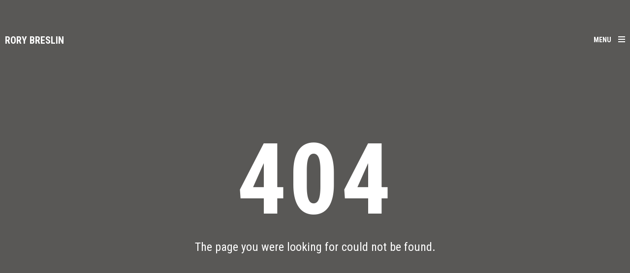

--- FILE ---
content_type: text/html; charset=utf-8
request_url: https://www.rorybreslin.com/index.php?error=404&itemId=99999
body_size: 5010
content:
<!DOCTYPE html>
<html prefix="og: http://ogp.me/ns#" lang="en-gb">
<head>
		        	<meta name="viewport" content="width=device-width, initial-scale=1, maximum-scale=2.0">
	    <base href="https://www.rorybreslin.com/index.php" />
	<meta http-equiv="content-type" content="text/html; charset=utf-8" />
	<meta name="description" content="Irish Sculptor. Rory Breslin is a leading designer and producer of bronze figurative and portrait sculpture in Ireland" />
	<title>An 404 error occured during your request.</title>
	<link href="/?error=404&amp;itemId=99999&amp;format=feed&amp;type=rss" rel="alternate" type="application/rss+xml" title="RSS 2.0" />
	<link href="/?error=404&amp;itemId=99999&amp;format=feed&amp;type=atom" rel="alternate" type="application/atom+xml" title="Atom 1.0" />
	<link href="https://www.rorybreslin.com/templates/gk_quark/images/favicon.ico" rel="shortcut icon" type="image/vnd.microsoft.icon" />
	<link href="/media/system/css/modal.css?4c41e7a590beb5f165ff2aa79eb090da" rel="stylesheet" type="text/css" />
	<link href="https://www.rorybreslin.com/templates/gk_quark/css/font-awesome.css" rel="stylesheet" type="text/css" />
	<link href="https://www.rorybreslin.com/templates/gk_quark/css/normalize.css" rel="stylesheet" type="text/css" />
	<link href="https://www.rorybreslin.com/templates/gk_quark/css/system/system.css" rel="stylesheet" type="text/css" />
	<link href="https://www.rorybreslin.com/templates/gk_quark/css/template.css" rel="stylesheet" type="text/css" />
	<link href="//fonts.googleapis.com/css?family=Roboto+Condensed:400,700" rel="stylesheet" type="text/css" />
	<style type="text/css">

          		.childcontent { padding: 16px; }
            	.childcontent .gkcol { width: 200px; }
            body,
h1,h2,h3,h4,h5,h6
button,
.button,
#gkLogo,
input[type="submit"],
input[type="button"],
select,
textarea,
input[type="text"],
input[type="password"],
input[type="url"],
input[type="email"],
.box.border1 .header,
.box.border2 .header,
.box.newsletter .header,
.one-page-layout h2,
.one-page-layout h3,
article header h1,
article header h2,
.category .itemView h2,
.itemView h1,
.itemComments h3,
dl#tabs dt.tabs span h3, 
dl.tabs dt.tabs span h3,
.pane-sliders .panel h3,
#article-index h3,
.contact-form .gkCols h3,
.gk-menu .gkCols h3,
.item-content h1,
.item-content h2,
.item-content h3,
.item-content h4,
.item-content h5,
.item-content h6 { font-family: 'Roboto Condensed', Arial, sans-serif; }
blockquote:before,
blockquote p:after { font-family: Georgia, "Times New Roman", Times, serif; }
.blank { font-family: Verdana, Geneva, sans-serif; }
.blank { font-family: Arial, Helvetica, sans-serif; }
@media screen and (max-width: 780px) {
	    	#k2Container .itemsContainer { width: 100%!important; } 
	    	.cols-2 .column-1,
	    	.cols-2 .column-2,
	    	.cols-3 .column-1,
	    	.cols-3 .column-2,
	    	.cols-3 .column-3,
	    	.demo-typo-col2,
	    	.demo-typo-col3,
	    	.demo-typo-col4 {width: 100%; }
	    	}@media screen and (min-width: 1920px) {
	    	#gkHeaderMod,
	    	.blog-page > .header,
	    	.single-page > .header,
	    	.search-page .header { height: 920px; }
	    }
@media screen and (max-width: 1920px) {
	    	#gkHeaderMod,
	    	.blog-page > .header,
	    	.single-page > .header,
	    	.search-page .header { height: 640px; }
	    }
@media screen and (max-width: 1440px) {
	    	#gkHeaderMod,
	    	.blog-page > .header,
	    	.single-page > .header,
	    	.search-page .header { height: 600px; }
	    }
@media screen and (max-width: 1040px) {
	    	#gkHeaderMod,
	    	.blog-page > .header,
	    	.single-page > .header,
	    	.search-page .header { height: 480px; }
	    }
@media screen and (max-width: 840px) {
	    	#gkHeaderMod,
	    	.blog-page > .header,
	    	.single-page > .header,
	    	.search-page .header { height: 440px; }
	    }
@media screen and (max-width: 640px) {
	    	#gkHeaderMod,
	    	.blog-page > .header,
	    	.single-page > .header,
	    	.search-page .header { height: 360px; }
	    }
@media screen and (min-width: 1920px) {
	    	.frontpage #gkHeaderMod,
	    	.frontpage .blog-page > .header,
	    	.frontpage .single-page > .header,
	    	.frontpage .search-page .header { height: 880px; }
	    }
@media screen and (max-width: 1920px) {
	    	.frontpage #gkHeaderMod,
	    	.frontpage .blog-page > .header,
	    	.frontpage .single-page > .header,
	    	.frontpage .search-page .header { height: 800px; }
	    }
@media screen and (max-width: 1440px) {
	    	.frontpage #gkHeaderMod,
	    	.frontpage .blog-page > .header,
	    	.frontpage .single-page > .header,
	    	.frontpage .search-page .header { height: 640px; }
	    }
@media screen and (max-width: 1040px) {
	    	.frontpage #gkHeaderMod,
	    	.frontpage .blog-page > .header,
	    	.frontpage .single-page > .header,
	    	.frontpage .search-page .header { height: 500px; }
	    }
@media screen and (max-width: 840px) {
	    	.frontpage #gkHeaderMod,
	    	.frontpage .blog-page > .header,
	    	.frontpage .single-page > .header,
	    	.frontpage .search-page .header { height: 320px; }
	    }
@media screen and (max-width: 640px) {
	    	.frontpage #gkHeaderMod,
	    	.frontpage .blog-page > .header,
	    	.frontpage .single-page > .header,
	    	.frontpage .search-page .header { height: 240px; }
	    }
#gkContent { width: 100%; }
#gkContentWrap { width: 100%; }
.gkPage, #gkHeaderNav .gkPage, #gkMainbody .content { max-width: 1040px; }

	</style>
	<script type="application/json" class="joomla-script-options new">{"csrf.token":"7f8ad7e1848c0c94e87b0f9c583aee7a","system.paths":{"root":"","base":""},"system.keepalive":{"interval":300000,"uri":"\/component\/ajax\/?format=json"}}</script>
	<script src="/media/jui/js/jquery.min.js?4c41e7a590beb5f165ff2aa79eb090da" type="text/javascript"></script>
	<script src="/media/jui/js/jquery-noconflict.js?4c41e7a590beb5f165ff2aa79eb090da" type="text/javascript"></script>
	<script src="/media/jui/js/jquery-migrate.min.js?4c41e7a590beb5f165ff2aa79eb090da" type="text/javascript"></script>
	<script src="/media/k2/assets/js/k2.frontend.js?v=2.9.0&amp;sitepath=/" type="text/javascript"></script>
	<script src="/media/system/js/mootools-core.js?4c41e7a590beb5f165ff2aa79eb090da" type="text/javascript"></script>
	<script src="/media/system/js/core.js?4c41e7a590beb5f165ff2aa79eb090da" type="text/javascript"></script>
	<script src="/media/system/js/mootools-more.js?4c41e7a590beb5f165ff2aa79eb090da" type="text/javascript"></script>
	<script src="/media/jui/js/bootstrap.min.js?4c41e7a590beb5f165ff2aa79eb090da" type="text/javascript"></script>
	<script src="/media/system/js/modal.js?4c41e7a590beb5f165ff2aa79eb090da" type="text/javascript"></script>
	<script src="https://www.rorybreslin.com/templates/gk_quark/js/modernizr.js" type="text/javascript"></script>
	<script src="https://www.rorybreslin.com/templates/gk_quark/js/gk.scripts.js" type="text/javascript"></script>
	<script src="https://www.rorybreslin.com/templates/gk_quark/js/gk.menu.js" type="text/javascript"></script>
	<script src="https://www.rorybreslin.com/templates/gk_quark/js/kalendae.js" type="text/javascript"></script>
	<script src="https://www.rorybreslin.com/templates/gk_quark/js/scrollreveal.js" type="text/javascript"></script>
	<!--[if lt IE 9]><script src="/media/system/js/polyfill.event.js?4c41e7a590beb5f165ff2aa79eb090da" type="text/javascript"></script><![endif]-->
	<script src="/media/system/js/keepalive.js?4c41e7a590beb5f165ff2aa79eb090da" type="text/javascript"></script>
	<script type="text/javascript">

		

		window.jModalClose = function () {
			SqueezeBox.close();
		};

		// Add extra modal close functionality for tinyMCE-based editors
		document.onreadystatechange = function () {
			if (document.readyState == 'interactive' && typeof tinyMCE != 'undefined' && tinyMCE)
			{
				if (typeof window.jModalClose_no_tinyMCE === 'undefined')
				{
					window.jModalClose_no_tinyMCE = typeof(jModalClose) == 'function'  ?  jModalClose  :  false;

					jModalClose = function () {
						if (window.jModalClose_no_tinyMCE) window.jModalClose_no_tinyMCE.apply(this, arguments);
						tinyMCE.activeEditor.windowManager.close();
					};
				}

				if (typeof window.SqueezeBoxClose_no_tinyMCE === 'undefined')
				{
					if (typeof(SqueezeBox) == 'undefined')  SqueezeBox = {};
					window.SqueezeBoxClose_no_tinyMCE = typeof(SqueezeBox.close) == 'function'  ?  SqueezeBox.close  :  false;

					SqueezeBox.close = function () {
						if (window.SqueezeBoxClose_no_tinyMCE)  window.SqueezeBoxClose_no_tinyMCE.apply(this, arguments);
						tinyMCE.activeEditor.windowManager.close();
					};
				}
			}
		};
		
 $GKMenu = { height:true, width:false, duration: 150 };
$GK_TMPL_URL = "https://www.rorybreslin.com/templates/gk_quark";

$GK_URL = "https://www.rorybreslin.com/";

	</script>
	<meta property="og:title" content="" />
	<meta property="og:type" content="website" />
	<meta property="og:image" content="https://www.rorybreslin.com/" />
	<meta property="og:site_name" content="" />
	<meta property="og:description" content="" />
	<link rel="apple-touch-icon" href="https://www.rorybreslin.com/templates/gk_quark/images/touch-device.png">
	<link rel="apple-touch-icon-precomposed" href="https://www.rorybreslin.com/templates/gk_quark/images/touch-device.png">

    <link rel="stylesheet" href="https://www.rorybreslin.com/templates/gk_quark/css/small.desktop.css" media="(max-width: 1920px)" />
<link rel="stylesheet" href="https://www.rorybreslin.com/templates/gk_quark/css/tablet.css" media="(max-width: 1040px)" />
<link rel="stylesheet" href="https://www.rorybreslin.com/templates/gk_quark/css/small.tablet.css" media="(max-width: 840px)" />
<link rel="stylesheet" href="https://www.rorybreslin.com/templates/gk_quark/css/mobile.css" media="(max-width: 640px)" />

<!--[if IE 9]>
<link rel="stylesheet" href="https://www.rorybreslin.com/templates/gk_quark/css/ie/ie9.css" type="text/css" />
<![endif]-->

<!--[if IE 8]>
<link rel="stylesheet" href="https://www.rorybreslin.com/templates/gk_quark/css/ie/ie8.css" type="text/css" />
<![endif]-->

<!--[if lte IE 7]>
<link rel="stylesheet" href="https://www.rorybreslin.com/templates/gk_quark/css/ie/ie7.css" type="text/css" />
<![endif]-->

<!--[if lte IE 9]>
<script type="text/javascript" src="https://www.rorybreslin.com/templates/gk_quark/js/ie.js"></script>
<![endif]-->

<!--[if (gte IE 6)&(lte IE 8)]>
<script type="text/javascript" src="https://www.rorybreslin.com/templates/gk_quark/js/respond.js"></script>
<script type="text/javascript" src="https://www.rorybreslin.com/templates/gk_quark/js/selectivizr.js"></script>
<script type="text/javascript" src="http://html5shim.googlecode.com/svn/trunk/html5.js"></script>
<![endif]-->		
		<style>
	#gk-page-preloader { background: #fff url('https://www.rorybreslin.com/templates/gk_quark/images/preloaders/default.gif') no-repeat center center; height: 100%; position: fixed; width: 100%; z-index: 10000000; }
	</style>
	</head>
<body class="frontpage dark-bg error-page"  data-tablet-width="1040" data-mobile-width="640" data-zoom-size="150" data-parallax="true">	
		
		<div id="gk-page-preloader"></div>
		
	
	
	<div id="gkBg">	
			
	    	    	    
	    <header id="gkHeader" class="gk-clearfix">		
			<div id="gkHeaderNav" class="gk-clearfix">
                                  <div>
                                  
                 
          <a href="https://www.rorybreslin.com/" id="gkLogo" class="text">
		<span>RORY BRESLIN</span>
        
             </a>
                      
                                  
                                  <div id="gkMobileMenu" class="gkPage off-canvas">
                     <span id="gk-mobile-menu-text">Menu</span>
                     <i id="static-aside-menu-toggler"></i>
                 </div>
                                  
                                  
                                  </div>
                 	    	</div>
	    	
	    		    </header>
	    
	    	
			
		<div id="gkPageContent">
	    		    	
	    		    	
	    	<div> 	
	    		<div>
			    	<div id="gkContent">					
							
						
												<section id="gkMainbody">
							
<div class="gkPage error-page-container">
     <h1>404</h1>
          <h2>The page you were looking for could not be found.</h2>
          
</div>
<script type="text/javascript">
var GOOG_FIXURL_LANG = 'en-GB';
var GOOG_FIXURL_SITE = 'https://www.rorybreslin.com/';
</script> 
<script type="text/javascript" src="https://linkhelp.clients.google.com/tbproxy/lh/wm/fixurl.js"></script>

<p class="error-links">
      <a href="https://www.rorybreslin.com/">Back to our homepage</a>
            <span id="cloakf0ec887d708aef79beaa7d9c22e426ad">This email address is being protected from spambots. You need JavaScript enabled to view it.</span><script type='text/javascript'>
				document.getElementById('cloakf0ec887d708aef79beaa7d9c22e426ad').innerHTML = '';
				var prefix = '&#109;a' + 'i&#108;' + '&#116;o';
				var path = 'hr' + 'ef' + '=';
				var addyf0ec887d708aef79beaa7d9c22e426ad = 'd&#97;v&#105;d' + '&#64;';
				addyf0ec887d708aef79beaa7d9c22e426ad = addyf0ec887d708aef79beaa7d9c22e426ad + '&#97;v&#101;n&#105;r' + '&#46;' + '&#105;&#101;';
				var addy_textf0ec887d708aef79beaa7d9c22e426ad = 'C&#111;nt&#97;ct W&#101;bm&#97;st&#101;r';document.getElementById('cloakf0ec887d708aef79beaa7d9c22e426ad').innerHTML += '<a ' + path + '\'' + prefix + ':' + addyf0ec887d708aef79beaa7d9c22e426ad + '\'>'+addy_textf0ec887d708aef79beaa7d9c22e426ad+'<\/a>';
		</script>      </p>						</section>
												
									    	</div>
			    	
			    			    	</div>
			</div>
		</div>
		
			    
	    	    
	    	    
	    	    
	    	    
	    	    
	    	    
	    	    
	    	    
	    	    
	    
<footer id="gkFooter">
	<div class="gkPage">
				
				<div id="gkCopyrights">&copy; 2015 Rory Breslin. All rights reserved. |  <a href="http://www.avenir.ie" target="blank">Site by Avenir</a><br /> </div>
			</div>
</footer>

<!-- Root element of PhotoSwipe. Must have class pswp. -->
<div class="pswp" tabindex="-1" role="dialog" aria-hidden="true">
    <div class="pswp__bg"></div>
    <div class="pswp__scroll-wrap">
        <div class="pswp__container">
            <div class="pswp__item"></div>
            <div class="pswp__item"></div>
            <div class="pswp__item"></div>
        </div>

        <div class="pswp__ui pswp__ui--hidden">
            <div class="pswp__top-bar">
                <div class="pswp__counter"></div>
                
                <div class="pswp__preloader"></div>
                
                <button class="pswp__button pswp__button--fs" title="Toggle fullscreen"></button>
                <button class="pswp__button pswp__button--zoom" title="Zoom in/out"></button>
                <button class="pswp__button pswp__button--share" title="Share"></button>
                <button class="pswp__button pswp__button--close" title="Close (Esc)"></button>
            </div>

            <div class="pswp__share-modal pswp__share-modal--hidden pswp__single-tap">
                <div class="pswp__share-tooltip"></div> 
            </div>

            <button class="pswp__button pswp__button--arrow--left" title="Previous (arrow left)"></button>
            <button class="pswp__button pswp__button--arrow--right" title="Next (arrow right)"></button>

            <div class="pswp__caption">
                <div class="pswp__caption__center"></div>
            </div>
        </div>
    </div>
</div>    </div>
    
   	





   	
   		
   	<i id="close-menu">&times;</i>
   	<nav id="aside-menu">
   		<div>
   			   			
   			<div class="gkAsideMenu">
<ul class="gkmenu level0"><li  class="first active"><a href="https://www.rorybreslin.com/"  class=" first active"  title=" Home Menu Item" >Home</a></li><li ><a href="/public-art"    >Public Art</a></li><li ><a href="/masks"    >Masks</a></li><li ><a href="/portrait"    >Portrait</a></li><li ><a href="/exhibition-1"    >Exhibition</a></li><li ><a href="/process"    >Process</a></li><li  class="last"><a href="/contact"  class=" last"   >Contact</a></li></ul>
</div>   			
   			   		</div>
   	</nav>
   		
   		
        <div id="gk-login-popup">
    	 <a href="#" id="gk-login-popup-close">&times;</a>
         <div class="login">
	<h3>Log in</h3>

	<form action="/" method="post" id="login-form" >
          <fieldset class="userdata">
                    <p class="login-fields">
                              <label>Username</label>
                              <input id="modlgn-username" type="text" name="username" class="inputbox"  size="24" />
                    </p>
                    <p class="login-fields">
                    		  <label>Password</label>
                              <input id="modlgn-passwd" type="password" name="password" class="inputbox" size="24" />
                    </p>
                                        <button class="button">Log in</button>
                    <ul>
                              <li> <a href="/component/users/?view=reset&amp;Itemid=640" class="inverse"> Forgot your password?</a> </li>
                              <li> <a href="/component/users/?view=remind&amp;Itemid=640" class="inverse"> Forgot your username?</a> </li>
                                                  </ul>
                    <input type="hidden" name="option" value="com_users" />
                    <input type="hidden" name="task" value="user.login" />
                    <input type="hidden" name="return" value="aHR0cHM6Ly93d3cucm9yeWJyZXNsaW4uY29tL2luZGV4LnBocD9lcnJvcj00MDQmaXRlbUlkPTk5OTk5" />
                    <input type="hidden" name="7f8ad7e1848c0c94e87b0f9c583aee7a" value="1" />                    
          </fieldset>
          <div class="posttext">  </div>
	</form>
</div>

    </div>
    <div id="gk-login-popup-overlay"></div>
        
       		
   	 
	<script>
		if(jQuery(window).outerWidth() > 600) {
			function startCounting(el, final) {
				var time = el.attr('data-time') || 1000;
				var increase = Math.floor(final / (time / 24));
				
				if(increase < 1) {
					increase = 1;
				}
				
				var anim = setInterval(function() {
					var prev = parseInt(el.text(), 10);
					
					if(prev + increase < final) {
						el.text(prev + increase);
					} else {
						el.text(final);
						clearInterval(anim);
					}
				}, 24);
			}
			
			if(jQuery('.transparent-tabs').length) {
				jQuery('.transparent-tabs').each(function(i, tabs) {
					jQuery(tabs).find('.gkTabsNav li').each(function(j, tab) {
						jQuery(tab).attr('data-sr', 'wait ' + (0.15 * j) + 's and enter bottom and scale up 30% and move 50px');
					});
				});
			}
			
			var config = {
				complete: function(el) {
					el = jQuery(el);
					
					if(el.attr('data-count')) {
						startCounting(el, el.attr('data-count'));
					}
					
					if(el.hasClass('gk-add-rotate-animation')) {
						el.addClass('gk-rotate-animation');
					}
					
					if(el.hasClass('bar')) {
						el.addClass('gk-loaded');
					}
					
					if(el.parent().hasClass('gkNspPM-NewsSlider')) {
						el.attr('style', '');
						el.parent().addClass('gk-run-animation');
					}
					
					if(el.hasClass('gk-border-anim')) {
						el.addClass('gk-anim-complete');
					}
				},
				mobile: true
			};
			window.sr = new scrollReveal(config);
		} else {
			jQuery('span[data-count]').each(function(i, el) {
				if(jQuery(el).attr('data-sr')) {
					jQuery(el).text(jQuery(el).attr('data-count'));
				}
			});
			
			jQuery('*[data-sr]').each(function(i, el) {
				el = jQuery(el);
				
				if(el.hasClass('gk-add-rotate-animation')) {
					el.addClass('gk-rotate-animation');
				}
				
				if(el.hasClass('bar')) {
					el.addClass('gk-loaded');
				}
				
				if(el.parent().hasClass('gkNspPM-NewsSlider')) {
					el.attr('style', '');
					el.parent().addClass('gk-run-animation');
				}
				
				if(el.hasClass('gk-border-anim')) {
					el.addClass('gk-anim-complete');
				}
			});
		}
	</script>
		
	
<script defer src="https://static.cloudflareinsights.com/beacon.min.js/vcd15cbe7772f49c399c6a5babf22c1241717689176015" integrity="sha512-ZpsOmlRQV6y907TI0dKBHq9Md29nnaEIPlkf84rnaERnq6zvWvPUqr2ft8M1aS28oN72PdrCzSjY4U6VaAw1EQ==" data-cf-beacon='{"version":"2024.11.0","token":"3b0d168543c54877b5c3f8e5867aa1f4","r":1,"server_timing":{"name":{"cfCacheStatus":true,"cfEdge":true,"cfExtPri":true,"cfL4":true,"cfOrigin":true,"cfSpeedBrain":true},"location_startswith":null}}' crossorigin="anonymous"></script>
</body>
</html>


--- FILE ---
content_type: text/css
request_url: https://www.rorybreslin.com/templates/gk_quark/css/template.css
body_size: 25609
content:
@charset "UTF-8";
*,
*:after,
*:before {
  -webkit-box-sizing: border-box;
  -moz-box-sizing: border-box;
  box-sizing: border-box;
}
html {
  -webkit-font-smoothing: subpixel-antialiased;
}
body {
  background: #fff;
  color: #777;
  font-size: 16px;
  font-weight: 300;
  line-height: 1.9;
  margin: 0;
  min-height: 100%;
  padding: 0;
  word-wrap: break-word;
}
a {
  color: #5886D0;
  -webkit-transition: all 0.2s linear;
  -moz-transition: all 0.2s linear;
  -ms-transition: all 0.2s linear;
  -o-transition: all 0.2s linear;
  transition: all 0.2s linear;
  text-decoration: none;
}
a:hover,
a:active,
a:focus {
  color: #111;
}
a.inverse {
  color: #111;
}
a.inverse:hover,
a.inverse:active,
a.inverse:focus {
  color: #5886D0;
}
h1,
h2,
h3,
h4,
h5,
h6 {
  color: #111;
  font-weight: 400;
  line-height: 1.2;
  margin: 0;
  padding: 0;
}
.itemBody h1,
.itemBody h2,
.itemBody h3,
.itemBody h4,
.itemBody h5,
.itemBody h6 {
  margin: 20px 0;
}
h1 {
  font-size: 48px;
  font-weight: bold;
  letter-spacing: 3px;
  line-height: 60px;
  text-transform: uppercase;
}
h2,
.componentheading {
  font-size: 36px;
  text-transform: none;
}
h3 {
  font-size: 24px;
}
h4 {
  font-size: 18px;
}
h5 {
  font-size: 16px;
}
h6 {
  font-size: 14px;
}
b,
strong {
  font-weight: 600;
}
ul {
  list-style: none;
  margin: 0;
  padding: 0;
}
ul li {
  line-height: 1.7;
}
p {
  margin: 1em 0 2em;
}
iframe {
  max-width: 100% !important;
}
hr {
  border: none;
  border-top: 1px solid #ddd;
  clear: both;
  display: block;
  margin: 20px auto;
  width: 200px;
}
.gkPage,
#gkMainbody .content {
  margin: 0 auto !important;
  padding: 0;
}
#gkHeader {
  background-size: cover !important;
  margin: 0;
  padding: 0;
  position: relative;
}
#gkHeaderNav {
  margin: 0 auto;
  max-width: 100%;
  padding: 0;
  position: relative;
  top: 0;
  -webkit-transition: margin-left .3s ease-out;
  -moz-transition: margin-left .3s ease-out;
  -ms-transition: margin-left .3s ease-out;
  -o-transition: margin-left .3s ease-out;
  transition: margin-left .3s ease-out;
  width: 1440px;
  z-index: 10;
}
#gkHeaderMod {
  background: #537DC5;
  overflow: hidden;
  position: relative;
  text-align: center;
}
#gkHeaderMod .gkPage {
  left: 50%;
  position: absolute;
  top: 50%;
  -webkit-transform: translateX(-50%) translateY(-50%);
  -moz-transform: translateX(-50%) translateY(-50%);
  -ms-transform: translateX(-50%) translateY(-50%);
  -o-transform: translateX(-50%) translateY(-50%);
  transform: translateX(-50%) translateY(-50%);
}
#gkHeaderMod img {
  height: auto;
  left: 50%;
  max-width: none !important;
  position: absolute;
  top: 50%;
  -webkit-transform: translateY(-50%) translateX(-50%);
  -moz-transform: translateY(-50%) translateX(-50%);
  -ms-transform: translateY(-50%) translateX(-50%);
  -o-transform: translateY(-50%) translateX(-50%);
  transform: translateY(-50%) translateX(-50%);
  width: 100%;
  will-change: top;
}
#gkHeaderMod h1 {
  color: #fff;
}
#gkHeaderMod h1 + p,
#gkHeaderMod h1 + h2 {
  margin-top: 10px;
}
#gkHeaderMod h2,
#gkHeaderMod h1 + p {
  color: #fff;
  font-size: 24px;
  font-weight: 300;
  line-height: 32px;
}
#gkHeaderMod .btn-border {
  margin: 80px 5px 0 5px;
}
#gkHeaderMod .btn-border:hover {
  border-color: #111 !important;
  color: #111 !important;
}
#gkHeaderMod .btn-thin-border {
  background: transparent !important;
  border: 1px solid #26292b !important;
  color: #5886D0 !important;
  margin: 80px 5px 0 5px;
}
#gkHeaderMod .btn-thin-border:hover {
  border-color: #fff !important;
  color: #fff !important;
}
#gkHeaderMod sub {
  bottom: 65px;
  color: #fff;
  font-size: 12px;
  left: 0;
  letter-spacing: 2px;
  line-height: 1.8;
  position: absolute;
  text-transform: uppercase;
  width: 100%;
}
#gkHeaderMod .big-icon {
  color: #26292b;
  font-size: 60px;
  margin-left: -30px;
  position: absolute;
  top: -130px;
}
#gkBg {
  background: #fff;
  width: 100%;
}
#gkPageWrap {
  margin: 0 auto;
}
#gkContent,
#gkPageContent {
  width: 100%;
}
#gkPageContent {
  padding: 164px 0 50px;
}
.frontpage #gkPageContent {
  padding-top: 0;
}
.frontpage #gkMainbody {
  margin: 0;
  overflow: hidden;
}
.frontpage #gkMainbody .box {
  margin: 0;
}
#gkLogo {
  display: block;
  float: left;
  margin: 72px 0 0 0;
  opacity: 1;
  padding: 0;
  position: absolute;
  text-indent: -9999px;
  -webkit-transition: all .3s ease-out;
  -moz-transition: all .3s ease-out;
  -ms-transition: all .3s ease-out;
  -o-transition: all .3s ease-out;
  transition: all .3s ease-out;
  width: auto;
}
#gkLogo img {
  display: block;
  height: auto;
  margin: 0;
  max-width: 300px;
}
#gkLogo.text {
  color: #26292b;
  display: block;
  font-size: 20px;
  font-weight: bold;
    line-height: 1;
  text-indent: 0;
  text-transform: uppercase;
}
#gkLogo.text > span {
  display: block;
}
#gkLogo.text .gkLogoSlogan {
  display: block;
  font-size: 11px;
  font-weight: 300;
  letter-spacing: 0;
  line-height: 1;
  text-transform: none;
}
.dark-bg #gkLogo.text,
.dark-bg #gkMobileMenu span {
  color: #fff;
}
.dark-bg #gkMobileMenu i,
.dark-bg #gkMobileMenu i:after,
.dark-bg #gkMobileMenu i:before {
  background: #fff;
}
.gk-fixed-nav #gkLogo.text,
.gk-fixed-nav #gkMobileMenu span {
  color: #26292b;
}
.gk-fixed-nav #gkMobileMenu i,
.gk-fixed-nav #gkMobileMenu i:after,
.gk-fixed-nav #gkMobileMenu i:before {
  background: #26292b;
}
#gkMainbody {
  margin-bottom: 60px;
}
#gkBottom1,
#gkBottom2,
#gkBottom3,
#gkBottom4,
#gkBottom5,
#gkBottom6,
#gkBottom7,
#gkBottom8
#gkBottom9 {
  background: #fff;
  overflow: hidden;
}
#gkTop1,
#gkTop2 {
  padding: 0 0 30px 0;
}
.frontpage #gkBottom1 .box,
.frontpage #gkBottom2 .box,
.frontpage #gkBottom3 .box,
.frontpage #gkBottom4 .box,
.frontpage #gkBottom5 .box,
.frontpage #gkBottom6 .box,
.frontpage #gkBottom7 .box,
.frontpage #gkBottom8 .box {
  padding: 80px 0 100px 0;
  text-align: center;
}
#menu {
  margin: -60px 0;
  padding: 60px 0;
}
#gkBreadcrumb + .gkPage .item-info {
  margin-top: 60px;
}
.breadcrumbs {
  border-bottom: 1px solid #e5e5e5;
  float: left;
  font-size: 14px;
  margin: 10px 0 30px 0;
  overflow: hidden;
  padding: 10px 0;
  text-align: left;
  width: 100%;
}
.breadcrumbs li.separator {
  color: #ddd;
  font-size: 12px;
  padding: 4px 6px !important;
  text-align: center;
  width: 22px;
}
.breadcrumbs > li {
  border: none !important;
  clear: none;
  display: inline-block;
}
.breadcrumbs li a {
  color: #26292b;
}
.breadcrumbs li a:hover {
  color: #5886D0;
}
#gkTools {
  float: right;
  margin: 4px 0 0 10px;
}
#gkTools a {
  display: block;
  float: left;
  width: 22px;
  height: 16px;
  margin: 0 0 0 0px !important;
  text-indent: -99999em;
  background: url('../images/font_size.png') no-repeat -38px 50%;
}
a#gkToolsReset {
  background-position: -15px 50%;
  margin-left: 6px;
}
a#gkToolsDec {
  background-position: 6px 50%;
}
#gkFooter {
  color: #26292b;
  font-size: 14px;
  font-weight: 300;
  line-height: 2;
  padding: 0;
  text-align: center;
}
#gkFooter strong {
  color: #26292b;
}
#gkFooterNav {
  border-top: 1px solid #e5e5e5;
  margin: 0 auto;
  padding: 70px 0;
}
#gkFooterNav li {
  border: none;
  display: inline-block;
  float: none;
  font-size: 14px;
  font-weight: bold;
  line-height: 40px;
  margin: 0 !important;
  padding: 0 21px !important;
  text-transform: uppercase;
}
#gkFooter a {
  color: #26292b;
  padding: 0 !important;
}
#gkFooter a:active,
#gkFooter a:focus,
#gkFooter a:hover {
  color: #5886D0;
}
#gkCopyrights {
  color: #777;
  font-size: 11px;
  line-height: 40px;
  margin: 0 auto 20px;
  padding: 10px 0;
  position: relative;
  text-transform: uppercase;
}
#gkCopyrights:before {
  border-top: 1px solid #e5e5e5;
  content: "";
  left: 50%;
  margin: 0 0 0 -45px;
  position: absolute;
  top: 0;
  width: 90px;
}
#gkFrameworkLogo {
  display: block;
  width: 90px;
  height: 36px;
  background: url('../images/gavern-logo.png') no-repeat 0 0;
  text-indent: -9999em;
  margin: 12px auto 0 auto;
  opacity: 0.4;
}
.box {
  line-height: 1.6;
  position: relative;
  width: 100%;
}
.box li {
  /* border-bottom: 1px solid #e5e5e5; */
  line-height: 1;
  padding: 0px 0;
  text-align: right;
}
.box li:last-child {
  border-bottom: none;
}
.box li a {
  line-height: 1.0;
  text-decoration: none;
  text-transform:uppercase;
}
.box ul ul {
  margin-left: 20px;
}
.box .content {
  clear: both;
}
.box .header {
  color: #111;
  font-size: 30px;
  font-weight: bold;
  line-height: 1;
  padding: 0 0 20px 0;
  text-align: right;
}
.box.clear {
  border: none !important;
  clear: none;
  padding: 0 !important;
}
.box.advertisement .header {
  background: transparent;
  border-bottom: 1px solid #e5e5e5;
  color: #aaa !important;
  font-size: 12px !important;
  font-weight: 300;
  line-height: 16px;
  margin: 0 0 16px 0;
  min-height: 21px;
  padding: 0;
  text-align: right;
  text-transform: none;
}
.box.light .box-wrap {
  background: #f0f2f3;
  border: none;
  padding: 32px !important;
}
.box.gray-bg {
  background: #f0f2f3;
}
.box.dark-bg {
  background: #26292b;
  color: #fff;
}
.box.parallax-bg {
  /* background-attachment: fixed; */
  background-position: center center;
  /* background-size: cover; */
}

.box.home-lower-bg {
  background-position: top center;
}

/* @media only screen and (max-width: 600px) {
.box.home-lower-bg {
  background-position: top center;
  background-size: 100%;
  background-repeat: no-repeat;
}
} */

.box.slideshow {
  overflow: hidden;
  position: relative;
}
.box.dark .box-wrap {
  background: #26292b;
  border: none;
  color: #777;
  padding: 32px !important;
}
.box.dark .header {
  background: transparent !important;
  line-height: 1.2;
}
.box.dark h1,
.box.dark h2,
.box.dark h3,
.box.dark h4,
.box.dark h5,
.box.dark h6 {
  color: #fff;
}
.box.dark ul {
  margin: 0;
  padding: 0;
}
.box.dark ul ul {
  margin: 0 0 0 20px;
}
.box.dark li {
  border-bottom: 1px solid rgba(255,255,255,0.2);
  position: relative;
}
.box.dark li:last-child {
  border-bottom: none;
}
.box.dark a {
  color: #ccc !important;
}
.box.dark a:active,
.box.dark a:focus,
.box.dark a:hover {
  color: #5886D0 !important;
}
.box.color .box-wrap,
.box.color-bg .box-wrap {
  background: #5886D0;
  border: none;
  color: rgba(255,255,255,0.7);
  padding: 32px !important;
}
.box.color .header,
.box.color-bg .header {
  background: transparent !important;
  line-height: 1.2;
}
.box.color h1,
.box.color h2,
.box.color h3,
.box.color h4,
.box.color h5,
.box.color h6,
.box.color-bg h1,
.box.color-bg h2,
.box.color-bg h3,
.box.color-bg h4,
.box.color-bg h5,
.box.color-bg h6 {
  color: #fff;
}
.box.color ul,
.box.color-bg ul {
  margin: 0;
  padding: 0;
}
.box.color ul li,
.box.color-bg ul li {
  border-bottom: 1px solid rgba(255,255,255,0.3);
  position: relative;
}
.box.color ul li:last-child,
.box.color-bg ul li:last-child {
  border-bottom: none;
}
.box.color ul ul,
.box.color-bg ul ul {
  margin: 0 0 0 20px;
}
.box.color a,
.box.color-bg a {
  color: rgba(255,255,255,0.9) !important;
}
.box.color a:active,
.box.color a:focus,
.box.color a:hover,
.box.color-bg a:active,
.box.color-bg a:focus,
.box.color-bg a:hover {
  color: #fff !important;
}
.box.color-bg {
  background: #5886D0;
  color: #fff;
}
.box.color-bg .box-wrap {
  color: #fff;
  padding: 0 !important;
}
.box.border1 .box-wrap,
.box.border2 .box-wrap {
  background: #fff;
  border: 2px solid #5886D0;
  padding: 45px 45px 35px 45px;
}
.box.border1 .header,
.box.border2 .header {
  color: #5886D0;
  float: left;
  font-weight: 600;
  margin: -15px 0 20px 0;
  padding: 10px 0 0 0;
}
.box.border2 .box-wrap {
  border: 2px solid #26292b;
}
.box.border2 .header {
  color: #26292b;
}
.box.border2 a {
  color: #26292b;
}
.box.border2 a:active,
.box.border2 a:focus,
.box.border2 a:hover {
  color: #5886D0;
}
.box.nomargin {
  margin: 0 !important;
  padding: 0 !important;
}
.box.very-big-spaces {
  /*padding: 540px 0 !important;*/
    padding: 50px 0 540px 0px !important;
  height:800px;
}
.box.big-spaces {
  padding: 180px 0 !important;
}
.box.small-spaces {
  padding: 0px 0 !important;
}
.box.testimonials {
  overflow: hidden;
  padding: 120px 0 100px 0 !important;
  position: relative;
}
.box.testimonials:before,
.box.testimonials:after {
  background: #ddd;
  content: "";
  height: 1px;
  left: 50%;
  position: absolute;
  -webkit-transform: rotate(45deg);
  -moz-transform: rotate(45deg);
  -ms-transform: rotate(45deg);
  -o-transform: rotate(45deg);
  transform: rotate(45deg);
  width: 150px;
}
.box.testimonials:before {
  margin-left: -300px;
  top: 150px;
}
.box.testimonials:after {
  bottom: 130px;
  margin-left: 100px;
}
.box.small-text {
  color: #26292b;
  font-size: 14px;
  font-weight: 400;
}
.box ul.menu ul {
  margin: 0 0 32px 0;
}
.box ul.menu li li {
  border-bottom: 1px solid #e5e5e5;
  font-size: 12px;
  padding-left: 6px;
}
.box ul.menu li li a {
  margin: 0 0 0 6px;
}
.box ul.menu li.active {
  /*background: #e5e5e5;*/
}
.box ul.menu li.active a {
  /*padding: 8px 16px;*/
  font-weight:bold;
}
.box ul.menu .header + .content ul li:first-child {
  border-top: none;
}
.box ul.menu li a {
  color: #26292b;
  display: inline-block;
  padding: 8px 0;
  font-size: 12px;
}
.box ul.menu li a:hover {
  color: #5886D0 !important;
  padding-left: 10px;
}
.box ul.menu li li a {
  color: #777;
  font-weight: normal;
}
.box ul.menu li strong {
  display: block;
}
.parallax-bg-layer {
  will-change: top;
}
#gkSidebar .box + .box,
#gkMainbodyTop .box + .box,
#gkMainbodyBottom .box + .box {
  margin: 50px 0 0 0;
}
#gkBottom1 > .gk-not-single-module,
#gkBottom2 > .gk-not-single-module,
#gkBottom3 > .gk-not-single-module,
#gkBottom4 > .gk-not-single-module,
#gkBottom5 > .gk-not-single-module,
#gkBottom6 > .gk-not-single-module,
#gkBottom7 > .gk-not-single-module,
#gkBottom8 > .gk-not-single-module,
#gkBottom9 > .gk-not-single-module {
  padding: 32px 0 64px 0;
}
.only-bigscreens {
  display: none;
}
.no-bigscreens {
  display: block;
}
@media (min-width: 1600px) {
  .only-bigscreens {
    display: block;
  }
  .no-bigscreens {
    display: none;
  }
}
.only-desktop {
  display: block;
}
.only-tablet {
  display: none;
}
.only-mobile {
  display: none;
}
.no-desktop {
  display: none;
}
.no-tablet {
  display: block;
}
.no-mobile {
  display: block;
}
#gkFBLogin {
  float: left;
  width: 45%;
}
#gkFBLogin p {
  line-height: 18px;
  margin: 14px 0 20px;
}
#gkFBLogin + #login-form,
#gkFBLogin + #com-login-form {
  float: left;
  width: 45%;
  margin-left: 4%;
  padding-left: 30px;
  border-left: 1px solid #e5e5e5;
}
#form-login-remember {
  margin: 10px 0;
}
#form-login-remember label {
  color: #777;
  font-size: 11px;
  font-weight: normal;
  line-height: 27px;
}
span#fb-auth small {
  width: 20px;
  background: transparent url('../images/fbauth.png') no-repeat 0 2px;
  text-indent: -999em;
  display: block;
  float: left;
  border-right: 1px solid #a0aecd;
  margin: 11px 16px 0 0;
  height: 17px;
}
span#fb-auth {
  background-color: #798db9;
  border-radius: 1px;
  color: #fff;
  display: inline-block;
  font-size: 13px;
  line-height: 45px;
  font-weight: 400;
  margin: 12px 0 0 0;
  padding: 0 24px 0 12px;
  cursor: pointer;
  height: 45px;
  transition: all 0.3s ease-out 0s;
  position: relative;
  text-transform: uppercase;
  text-align: center;
  width: 100%;
}
span#fb-auth:hover {
  background-color: #556b9b;
}
.login span#fb-auth {
  margin: 0 0 32px;
}
body[data-mobile="true"] #gkMobileMenu select {
  font-size: 50px;
}
html {
  border-bottom: 1px solid transparent;
  min-height: 100%;
}
body > div footer,
body > div header,
body > div section {
  clear: both;
  margin: 0 auto;
}
.gk-clearfix {
  clear: both;
}
#gkPageContent:after,
#gkContent:after,
#gkSidebar:after,
.gk-cols:after,
footer:after,
header:after,
section:after,
aside:after,
article:after,
.box:after,
.gkTabsNav:after,
.gk-features:after,
.gk-price-table:after,
.gk-testimonials > div:after,
#k2Container:after,
.single-page > .item-content:after,
.single-page > .itemComments:after,
.box .box-wrap:after,
.gk-clearfix:after {
  clear: both;
  content: "";
  display: table;
}
.component-header {
  padding: 0 0 30px;
}
.component-header > h1 {
  margin: 0 0 60px;
}
#gkContent,
#gkSidebar,
#gk-content-wrapper {
  float: left;
  width: 100%;
}
#gkSidebar {
  float: right;
  padding-left: 45px;
}
.blog-page #gkSidebar {
  padding-top: 118px;
}
.single-page #gkSidebar {
  padding-top: 80px;
}
.tag-page #gkSidebar,
.user-page #gkSidebar,
.latest-page #gkSidebar,
.generic-page #gkSidebar {
  padding-top: 84px;
}
div[data-sidebar-pos="left"] #gkContent,
div[data-sidebar-pos="left"] #gk-content-wrapper {
  float: right;
}
div[data-sidebar-pos="left"] #gkSidebar {
  float: left;
  padding-left: 0;
  padding-right: 45px;
}
#gkMainbody .box,
#gkMainbodyTop .box,
#gkMainbodyBottom .box {
  padding-left: 0 !important;
  padding-right: 0 !important;
  width: 100%;
}
#gkMainbodyTop + #gkMainbody {
  margin-top: 0;
  padding-top: 10px;
}
#gkMainbody + #gkMainbodyBottom {
  margin-top: 0;
  padding-top: 10px;
}
#gkTop1 .box,
#gkTop2 .box,
#gkBottom1 .box,
#gkBottom2 .box,
#gkBottom3 .box,
#gkBottom4 .box,
#gkBottom5 .box,
#gkBottom6 .box,
#gkBottom7 .box,
#gkBottom8 .box,
#gkBottom9 .box {
  float: left;
}
.cols-2 .column-1,
.cols-2 .column-2 {
  width: 50%;
}
.cols-3 .column-1,
.cols-3 .column-2,
.cols-3 .column-3 {
  float: left;
  width: 33.3%;
}
.column-1,
.column-2,
.column-3 {
  float: left;
}
/*#gkMainbody .box + .box {
  margin-top: 30px;
}*/

#gkMainbody .box + .box {
  margin-top: 0px;
}
.cols-2 .column-1,
.cols-3 .column-1 {
  padding-right: 10px;
}
.cols-2 .column-2,
.cols-3 .column-3 {
  padding-left: 10px;
}
.cols-3 .column-2 {
  padding-left: 10px;
  padding-right: 10px;
}
.gkCols3 .box.gkmod-1,
.gkCols3 .box.gkmod-2,
.gkCols3 .box.gkmod-3,
.gkCols3 .box.gkmod-more {
  float: left;
  padding: 0 30px;
}
.gkCols3 .box.gkmod-1 {
  width: 100%;
}
.gkCols3 .box.gkmod-2 {
  width: 50%;
}
.gkCols3 .box.gkmod-3,
.gkCols3 .box.gkmod-more {
  width: 33.3%;
}
.gkCols3 .box.gkmod-more:nth-child(3n+1) {
  clear: both;
}
.gkCols3 .box.gkmod-more.gkmod-last-1:last-child {
  width: 100% !important;
}
.gkCols3 .box.gkmod-more.gkmod-last-2:last-child,
.gkCols3 .box.gkmod-more.gkmod-last-2:nth-last-child(2) {
  width: 50% !important;
}
.gkCols4 .box.gkmod-1,
.gkCols4 .box.gkmod-2,
.gkCols4 .box.gkmod-3,
.gkCols4 .box.gkmod-4,
.gkCols4 .box.gkmod-more {
  float: left;
  padding: 0 30px;
}
.gkCols4 .box.gkmod-1 {
  width: 100%;
}
.gkCols4 .box.gkmod-2 {
  width: 50%;
}
.gkCols4 .box.gkmod-3 {
  width: 33.3%;
}
.gkCols4 .box.gkmod-4,
.gkCols4 .box.gkmod-more {
  width: 25%;
}
.gkCols4 .box.gkmod-more:nth-child(4n+1) {
  clear: both;
}
.gkCols4 .box.gkmod-more.gkmod-last-1:last-child {
  width: 100% !important;
}
.gkCols4 .box.gkmod-more.gkmod-last-2:last-child,
.gkCols4 .box.gkmod-more.gkmod-last-2:nth-last-child(2) {
  width: 50% !important;
}
.gkCols4 .box.gkmod-more.gkmod-last-3:last-child,
.gkCols4 .box.gkmod-more.gkmod-last-3:nth-last-child(2),
.gkCols4 .box.gkmod-more.gkmod-last-3:nth-last-child(3) {
  width: 33.3% !important;
}
.gkCols6 .box.gkmod-1,
.gkCols6 .box.gkmod-2,
.gkCols6 .box.gkmod-3,
.gkCols6 .box.gkmod-4,
.gkCols6 .box.gkmod-5,
.gkCols6 .box.gkmod-6,
.gkCols6 .box.gkmod-more {
  float: left;
  padding: 0 30px;
}
.gkCols6 .box.gkmod-1 {
  width: 100%;
}
.gkCols6 .box.gkmod-2 {
  width: 50%;
}
.gkCols6 .box.gkmod-3 {
  width: 33.3%;
}
.gkCols6 .box.gkmod-4,
.gkCols6 .box.gkmod-more {
  width: 25%;
}
.gkCols6 .box.gkmod-5,
.gkCols6 .box.gkmod-more {
  width: 20%;
}
.gkCols6 .box.gkmod-6,
.gkCols6 .box.gkmod-more {
  width: 16.66%;
}
.gkCols6 .box.gkmod-more:nth-child(6n+1) {
  clear: both;
}
.gkCols6 .box.gkmod-more.gkmod-last-1:last-child {
  width: 100% !important;
}
.gkCols6 .box.gkmod-more.gkmod-last-2:last-child,
.gkCols6 .box.gkmod-more.gkmod-last-2:nth-last-child(2) {
  width: 50% !important;
}
.gkCols6 .box.gkmod-more.gkmod-last-3:last-child,
.gkCols6 .box.gkmod-more.gkmod-last-3:nth-last-child(2),
.gkCols6 .box.gkmod-more.gkmod-last-3:nth-last-child(3) {
  width: 33.3% !important;
}
.gkCols6 .box.gkmod-more.gkmod-last-4:last-child,
.gkCols6 .box.gkmod-more.gkmod-last-4:nth-last-child(2),
.gkCols6 .box.gkmod-more.gkmod-last-4:nth-last-child(3),
.gkCols6 .box.gkmod-more.gkmod-last-4:nth-last-child(4) {
  width: 20% !important;
}
.gkCols6 .box.gkmod-more.gkmod-last-5:last-child,
.gkCols6 .box.gkmod-more.gkmod-last-5:nth-last-child(2),
.gkCols6 .box.gkmod-more.gkmod-last-5:nth-last-child(3),
.gkCols6 .box.gkmod-more.gkmod-last-5:nth-last-child(4),
.gkCols6 .box.gkmod-more.gkmod-last-5:nth-last-child(5) {
  width: 16.66% !important;
}
.gkCols3 > div,
.gkCols4 > div,
.gkCols6 > div {
  margin: 0 -30px;
}
#gkHeaderNav .gkMainMenu {
  color: #26292b;
  cursor: pointer;
  display: block;
  float: right;
  font-size: 14px;
  font-weight: bold;
  height: 42px;
  line-height: 18px;
  margin: 60px 0 0 0 !important;
  padding: 0;
  position: absolute;
  right: 0;
  text-align: center;
  text-transform: uppercase;
  top: 0;
  width: auto;
}
#gkHeaderNav .gkMainMenu:after {
  clear: both;
  content: "";
  display: table;
}
#gkHeaderNav .gkMainMenu .gkmenu {
  display: block;
  margin: 0;
  padding: 0;
  position: relative;
  text-align: center;
}
#gkHeaderNav .gkMainMenu .gkmenu.level0 > li > a {
  padding: 12px 15px;
}
#gkHeaderNav .gkMainMenu .gkmenu > li {
  clear: none !important;
  display: inline-block;
  font-size: 14px;
  font-weight: bold;
  text-transform: uppercase;
  width: auto;
}
#gkHeaderNav .gkMainMenu .gkmenu > li > a,
#gkHeaderNav .gkMainMenu .gkmenu > li > span {
  color: #26292b;
  display: block;
  padding: 12px 15px;
  position: relative;
}
#gkHeaderNav .gkMainMenu .gkmenu > li > a:active,
#gkHeaderNav .gkMainMenu .gkmenu > li > a:focus,
#gkHeaderNav .gkMainMenu .gkmenu > li > a:hover,
#gkHeaderNav .gkMainMenu .gkmenu > li > a.active,
#gkHeaderNav .gkMainMenu .gkmenu > li.active > a:active,
#gkHeaderNav .gkMainMenu .gkmenu > li.active > a:focus,
#gkHeaderNav .gkMainMenu .gkmenu > li.active > a:hover 
			#gkHeaderNav .gkMainMenu .gkmenu > li.active > a.active {
  color: #5886D0;
}
#gkHeaderNav .gkMainMenu .gkmenu > li a small {
  display: block;
  font-size: 11px;
  line-height: 1;
}
#gkHeaderNav .gkMainMenu .gkmenu > li > .childcontent,
#gkHeaderNav .gkMainMenu .gkmenu > li > .childcontent .childcontent {
  position: absolute;
  left: -9999px;
  z-index: 999;
}
#gkHeaderNav .gkMainMenu .gkmenu > li div.childcontent {
  background: #fff;
  -webkit-box-shadow: 0 0 5px rgba(0, 0, 0, .3);
  -moz-box-shadow: 0 0 5px rgba(0, 0, 0, .3);
  box-shadow: 0 0 5px rgba(0, 0, 0, .3);
  border-radius: 3px;
  margin-top: 0;
  padding: 16px 12px;
  text-transform: none;
}
#gkHeaderNav .gkMainMenu .gkmenu > li div.childcontent.has-cols-1 {
  padding: 16px;
}
#gkHeaderNav .gkMainMenu .gkmenu > li div.childcontent-inner {
  background: #fff;
}
#gkHeaderNav .gkMainMenu .gkmenu > li div.childcontent .gkcol {
  padding-bottom: 0;
}
#gkHeaderNav .gkMainMenu .gkmenu > li div.childcontent li {
  color: #26292b;
  display: block;
  font-size: 14px;
  font-weight: 400;
  line-height: 1.2;
  margin: 0;
  padding: 0;
  text-align: left;
  text-transform: none;
}
#gkHeaderNav .gkMainMenu .gkmenu > li div.childcontent li > a,
#gkHeaderNav .gkMainMenu .gkmenu > li div.childcontent li > span {
  color: #26292b;
  padding: 10px;
}
#gkHeaderNav .gkMainMenu .gkmenu > li div.childcontent li > a:active,
#gkHeaderNav .gkMainMenu .gkmenu > li div.childcontent li > a:focus,
#gkHeaderNav .gkMainMenu .gkmenu > li div.childcontent li > a:hover,
#gkHeaderNav .gkMainMenu .gkmenu > li div.childcontent li > a.active,
#gkHeaderNav .gkMainMenu .gkmenu > li div.childcontent li > span:active,
#gkHeaderNav .gkMainMenu .gkmenu > li div.childcontent li > span:focus,
#gkHeaderNav .gkMainMenu .gkmenu > li div.childcontent li > span:hover,
#gkHeaderNav .gkMainMenu .gkmenu > li div.childcontent li > span.active {
  color: #5886D0;
}
#gkHeaderNav .gkMainMenu .gkmenu > li div.childcontent li.group {
  padding: 0;
  margin: 0;
  height: auto;
  border: none !important;
  background: none;
}
#gkHeaderNav .gkMainMenu .gkmenu > li div.childcontent .header {
  color: #26292b;
  display: block;
  font-weight: 600 !important;
  margin: 0;
  padding: 10px;
}
#gkHeaderNav .gkMainMenu .gkmenu > li div.childcontent .header a {
  color: #26292b;
}
#gkHeaderNav .gkMainMenu .gkmenu > li div.childcontent .header small {
  color: #aaa;
  display: block;
  font-weight: normal;
  margin: 3px 0 0;
  text-transform: none;
}
#gkHeaderNav .gkMainMenu .gkmenu li .module {
  font-size: 12px;
  font-weight: normal;
  line-height: 1.4;
  margin: 0 10px;
  text-align: left;
  text-transform: none;
}
#gkHeaderNav .gkMainMenu .gkmenu .childcontent .gkcol {
  float: left;
}
#gkHeaderNav .gkMainMenu .gkmenu .childcontent .gkcol.gkcol2,
#gkHeaderNav .gkMainMenu .gkmenu .childcontent .gkcol.gkcol3,
#gkHeaderNav .gkMainMenu .gkmenu .childcontent .gkcol.gkcol4,
#gkHeaderNav .gkMainMenu .gkmenu .childcontent .gkcol.gkcol5 {
  padding: 0 10px;
}
#gkHeaderNav .gkMainMenu .gkmenu .childcontent .gkcol:first-child {
  border-left: none;
}
#gkHeaderNav .gkMainMenu .gkmenu > li:hover > .childcontent,
#gkHeaderNav .gkMainMenu .gkmenu > li:hover > .childcontent li:hover > .childcontent {
  left: inherit;
}
#gkHeaderNav .gkMainMenu .gkmenu .childcontent.active,
#gkHeaderNav .gkMainMenu .gkmenu > li:hover > .childcontent {
  pointer-events: auto;
}
#gkHeaderNav .gkMainMenu .gkmenu .childcontent {
  pointer-events: none;
  z-index: 1000 !important;
}
#gkHeaderNav .gkMainMenu .gkmenu .childcontent .childcontent {
  z-index: 1001 !important;
}
#gkHeaderNav .gkMainMenu .gkmenu .childcontent .childcontent .childcontent {
  z-index: 1002 !important;
}
#gkHeaderNav .gkMainMenu .gkmenu > li .childcontent {
  margin-left: -11px;
  margin-top: 0;
}
#gkHeaderNav .gkMainMenu .gkmenu > li .childcontent .childcontent {
  margin-left: 100px;
  margin-top: -35px !important;
}
.gk-fixed-nav .gkMainMenu > .gkmenu > li > a:hover,
.gk-fixed-nav .gkMainMenu > .gkmenu > li > a:active,
.gk-fixed-nav .gkMainMenu > .gkmenu > li > a:focus,
.gk-fixed-nav .gkMainMenu > .gkmenu > li.active > a,
.dark-bg .gk-fixed-nav .gkMainMenu > .gkmenu > li > a:hover,
.dark-bg .gk-fixed-nav .gkMainMenu > .gkmenu > li > a:active,
.dark-bg .gk-fixed-nav .gkMainMenu > .gkmenu > li > a:focus,
.dark-bg .gk-fixed-nav .gkMainMenu > .gkmenu > li.active > a {
  color: #5886D0 !important;
}
.gk-fixed-nav .gkMainMenu > .gkmenu > li > a,
.gk-fixed-nav .gkMainMenu > .gkmenu > li > span,
.dark-bg .gk-fixed-nav .gkMainMenu > .gkmenu > li > a,
.dark-bg .gk-fixed-nav .gkMainMenu > .gkmenu > li > span {
  color: #26292b !important;
}
.dark-bg .gkMainMenu > .gkmenu > li > a:hover,
.dark-bg .gkMainMenu > .gkmenu > li > a:active,
.dark-bg .gkMainMenu > .gkmenu > li > a:focus,
.dark-bg .gkMainMenu > .gkmenu > li.active > a {
  color: rgba(255,255,255,0.75) !important;
}
.dark-bg .gkMainMenu > .gkmenu > li > a,
.dark-bg .gkMainMenu > .gkmenu > li > span {
  color: #fff !important;
}
#gk-menu-overlay {
  background: rgba(38,41,43,0.9);
  height: 100%;
  left: 0;
  position: fixed;
  top: 0;
  width: 100%;
  z-index: 10000;
}
#gk-menu-overlay-wrap {
  left: 50%;
  margin: 0 auto 0 -320px;
  max-width: 640px;
  position: absolute;
  top: 0;
  width: 100%;
  z-index: 10001;
}
#gk-menu-overlay-wrap .gkMainMenu {
  display: block;
  padding: 10px 0;
  position: static;
}
#gk-menu-overlay-wrap .gkMainMenu a {
  color: #fff;
  display: block;
  font-size: 24px;
  padding: 10px 0;
}
#gk-menu-overlay-wrap .gkMainMenu a:active,
#gk-menu-overlay-wrap .gkMainMenu a:focus,
#gk-menu-overlay-wrap .gkMainMenu a:hover {
  color: #5886D0;
}
#gk-menu-overlay-wrap .gkMainMenu li {
  border-top: 1px solid rgba(255,255,255,0.2);
  clear: both;
  width: 100%;
}
#gk-menu-overlay-wrap .gkMainMenu li:first-child {
  border-top: none;
}
#gk-menu-overlay-wrap .gkMainMenu li.haschild,
#gk-menu-overlay-wrap .gkMainMenu li .group {
  padding-bottom: 0;
}
#gk-menu-overlay-wrap .gkMainMenu li .gkmenu {
  margin-top: 5px;
}
#gk-menu-overlay-wrap .gkMainMenu li li {
  border-top: 1px solid rgba(255,255,255,0.2);
}
#gk-menu-overlay-wrap .gkMainMenu li li a {
  font-size: 20px;
  padding: 8px 0;
}
#gk-menu-overlay-wrap .gkMainMenu li li:first-child {
  border-top: 1px solid rgba(255,255,255,0.2);
}
#gk-menu-overlay-wrap .gkMainMenu li li li a {
  font-size: 16px;
  padding: 5px 0;
}
#gk-menu-overlay-wrap .gkMainMenu .childcontent,
#gk-menu-overlay-wrap .gkMainMenu .childcontent .childcontent {
  display: block !important;
  height: auto !important;
  margin-left: 0 !important;
  opacity: 1 !important;
  position: static;
  width: 100% !important;
}
#gk-menu-overlay-wrap .gkMainMenu .childcontent .gkcol,
#gk-menu-overlay-wrap .gkMainMenu .childcontent .childcontent .gkcol {
  height: auto !important;
  width: 100% !important;
}
#gk-menu-overlay-wrap .module {
  display: none;
}
#gk-menu-overlay-wrap .header > a {
  color: #fff;
}
#gk-menu-overlay-wrap .header > a:active,
#gk-menu-overlay-wrap .header > a:focus,
#gk-menu-overlay-wrap .header > a:hover {
  color: #5886D0;
}
#gk-menu-overlay-wrap .header > a > small {
  display: block;
}
#gk-menu-overlay-wrap #gk-menu-overlay-close {
  color: #fff;
  cursor: pointer;
  font-size: 32px;
  line-height: 1;
  position: absolute;
  right: 0;
  top: 35px;
}
#gk-menu-overlay-wrap #gk-menu-overlay-close:active,
#gk-menu-overlay-wrap #gk-menu-overlay-close:focus,
#gk-menu-overlay-wrap #gk-menu-overlay-close:hover {
  color: #5886D0;
}
#gk-menu-overlay,
#gk-menu-overlay-wrap {
  display: none;
  opacity: 0;
  -webkit-transition: all .3s ease-out;
  -moz-transition: all .3s ease-out;
  -ms-transition: all .3s ease-out;
  -o-transition: all .3s ease-out;
  transition: all .3s ease-out;
}
#gk-menu-overlay.gk-show,
#gk-menu-overlay-wrap.gk-show {
  display: block;
}
#gk-menu-overlay.gk-active,
#gk-menu-overlay-wrap.gk-active {
  opacity: 1;
}
.gkMainMenu + #gkMobileMenu {
  display: none;
}
#gkMobileMenu {
  color: #26292b;
  cursor: pointer;
  display: block;
  float: right;
  font-size: 14px;
  font-weight: bold;
  height: 42px;
  line-height: 18px;
  margin: 60px 0 0 0 !important;
  overflow: hidden;
  padding: 12px 0;
  position: absolute;
  right: 0;
  text-align: center;
  text-transform: uppercase;
  top: 0;
  width: auto;
}
#gkMobileMenu span {
  float: left;
  margin-right: 14px;
  overflow: hidden;
  -webkit-transition: width .3s ease-out, margin-right .3s ease-out;
  -moz-transition: width .3s ease-out, margin-right .3s ease-out;
  -ms-transition: width .3s ease-out, margin-right .3s ease-out;
  -o-transition: width .3s ease-out, margin-right .3s ease-out;
  transition: width .3s ease-out, margin-right .3s ease-out;
  white-space: nowrap;
}
#gkMobileMenu:hover span {
  margin-right: 20px;
}
#gkMobileMenu i {
  background: #26292b;
  display: block;
  float: right;
  height: 2px;
  position: relative;
  right: 0;
  text-align: center;
  top: 7px;
  -webkit-transition: background .3s ease-out;
  -moz-transition: background .3s ease-out;
  -ms-transition: background .3s ease-out;
  -o-transition: background .3s ease-out;
  transition: background .3s ease-out;
  width: 14px;
}
#gkMobileMenu i:before,
#gkMobileMenu i:after {
  background: #26292b;
  content: "";
  display: block;
  height: 2px;
  position: absolute;
  top: -5px;
  -webkit-transition: background .3s ease-out;
  -moz-transition: background .3s ease-out;
  -ms-transition: background .3s ease-out;
  -o-transition: background .3s ease-out;
  transition: background .3s ease-out;
  width: 14px;
}
#gkMobileMenu i:after {
  top: 5px;
}
#gkHeaderNav.gk-fixed {
  width: 100%;
}
#gkHeaderNav.gk-fixed > div {
  margin: 0 auto;
  max-width: 1440px;
  position: relative;
  width: 100%;
}
#gkHeaderNav.gk-fixed-nav {
  background: #fff;
  -webkit-box-shadow: 0 0 3px rgba(0,0,0, .3);
  -moz-box-shadow: 0 0 3px rgba(0,0,0, .3);
  box-shadow: 0 0 3px rgba(0,0,0, .3);
  height: 120px;
  position: fixed;
  top: -150px;
}
#gkHeaderNav.inactive #gk-mobile-menu-text {
  width: 0 !important;
}
#gkHeaderNav.inactive #gkLogo {
  opacity: 0;
}
#gkHeaderNav.gk-fixed.inactive #gkLogo {
  opacity: 1;
}
#gkHeaderNav.show-dark i {
  background: #26292b;
}
#gkHeaderNav.show-dark i:before,
#gkHeaderNav.show-dark i:after {
  background: #26292b;
}
#gkBg {
  -webkit-transition: margin-left .3s ease-out;
  -moz-transition: margin-left .3s ease-out;
  -ms-transition: margin-left .3s ease-out;
  -o-transition: margin-left .3s ease-out;
  transition: margin-left .3s ease-out;
  z-index: 1;
}
#gkBg.menu-open {
  margin-left: -280px;
}
#gkBg.menu-visible {
  position: relative;
}
#aside-menu-toggler,
#mobile-menu-toggler {
  color: #fff;
  cursor: pointer;
  display: block !important;
  font-size: 44px;
  height: 44px;
  line-height: 44px;
  margin: 40px 0 0 0px !important;
  overflow: hidden;
  position: relative;
  width: 44px;
}
#static-aside-menu-toggler {
  cursor: pointer;
}
#aside-menu-toggler {
  float: right;
}
#mobile-menu-toggler {
  margin: 0px -15px 0 0px !important;
}
#aside-menu {
  background: #fff;
  display: none;
  float: right;
  height: 100%;
  overflow: hidden;
  position: absolute;
  right: 0;
  top: 0;
  width: 280px;
  z-index: 0;
}
#aside-menu.menu-open {
  display: block;
  position: fixed;
}
#aside-menu > div {
  height: 100%;
  overflow: auto;
  -webkit-overflow-scrolling: touch;
  width: 100%;
  padding-right: 32px;
  min-width: 280px;
  max-width: 100%;
}
#aside-menu li {
  font-size: 16px;
  font-weight: 500;
  padding: 4px 0;
  text-transform: uppercase;
}
#aside-menu li a {
  color: #000;
}
#aside-menu li a:active,
#aside-menu li a:focus,
#aside-menu li a:hover {
  color: #777;
}
#aside-menu li.last {
  margin-bottom: 12px;
}
#aside-menu li a.active {
  color: #777;
  font-weight:bold;
}
#aside-menu li li {
  font-weight: 500;
  padding: 4px 0;
  text-transform: none;
}
#aside-menu li li a {
  color: #777;
}
#aside-menu li li li {
  padding-left: 10px;
}
#aside-menu li li li:before {
  content: "-";
  padding: 0 10px 0 0;
}
#close-menu {
  color: #777;
  cursor: pointer;
  font-style: normal;
  font-size: 26px;
  line-height: 17px;
  opacity: 0;
  position: fixed;
  right: 0;
  top: 36px;
  -webkit-transition: all .3s ease-out;
  -moz-transition: all .3s ease-out;
  -ms-transition: all .3s ease-out;
  -o-transition: all .3s ease-out;
  transition: all .3s ease-out;
  z-index: 2;
}
#close-menu:hover {
  color: #fff;
}
#close-menu.menu-open {
  opacity: 1.0;
  right: 18px;
}
.gkAsideMenu > ul {
  padding: 32px 0 20px 32px;
}
.android-stock-browser #aside-menu {
  height: auto;
  min-height: 100%;
  position: absolute;
}
.android-stock-browser #aside-menu > div {
  height: auto;
  min-height: 100%;
}
#gk-menu-top,
#gk-menu-bottom {
  color: #777;
  font-size: 13px;
  padding: 15px 0;
}
#gk-menu-top a,
#gk-menu-bottom a {
  color: #fff;
}
#gk-menu-top a:active,
#gk-menu-top a:focus,
#gk-menu-top a:hover,
#gk-menu-bottom a:active,
#gk-menu-bottom a:focus,
#gk-menu-bottom a:hover {
  color: #5886D0;
}
#gk-menu-top {
  border-bottom: 1px solid rgba(255,255,255,0.15);
  margin: 5px 0 20px 32px;
}
#gk-menu-bottom {
  border-top: 1px solid rgba(255,255,255,0.15);
  margin: 20px 0 0 32px;
}
.k2FeedIcon a,
a.k2FeedIcon {
  color: #777;
  display: block;
  font-size: 12px;
  height: 21px;
  line-height: 21px;
  margin: 30px auto;
  text-align: center;
  text-transform: uppercase;
}
.k2FeedIcon a:before,
a.k2FeedIcon:before {
  color: #5886D0;
  content: "\f09e";
  font-family: FontAwesome;
  font-size: 24px;
  margin: 0 12px 0 0;
  text-indent: inherit;
}
.k2FeedIcon {
  float: none !important;
}
.activeCategory {
  background: #f0f2f3;
}
.activeCategory a {
  padding: 8px 16px !important;
}
.itemExtraFields ul li span.itemExtraFieldsValue,
.itemLinks .itemCategory a {
  display: block;
}
.latestView .itemsContainer {
  float: left;
}
.clr {
  clear: both;
}
.itemContainerLast:first-child .itemImageBlock,
.clr + .itemContainerLast .itemImageBlock {
  padding: 0;
}
.itemCommentsPagination ul li {
  display: inline-block;
  margin: 0 3px;
  font-size: 80%;
}
.itemCommentsPagination ul {
  text-align: right;
}
.itemsContainer .itemsContainerWrap,
.itemContainer .itemsContainerWrap {
  margin: 0 10px;
}
.itemsContainer .itemsContainerWrap .itemList article {
  margin-bottom: 50px;
}
.itemContainer {
  float: left;
}
.k2LatestCommentsBlock .k2FeedIcon {
  margin-top: 16px;
}
.k2LatestCommentsBlock ul li,
.k2TopCommentersBlock ul li {
  padding: 12px 0 !important;
  list-style: none !important;
  line-height: 1.5 !important;
}
.k2LatestCommentsBlock ul li strong,
.k2TopCommentersBlock ul li strong {
  color: #26292b;
}
.lcUsername {
  font-weight: 500;
  font-size: 12px;
}
.k2LatestCommentsBlock li {
  border: none !important;
  margin: 0 0 12px;
}
.k2LatestCommentsBlock li > p {
  margin-bottom: 0;
}
.k2LatestCommentsBlock div {
  background: #fff;
  border: 1px solid #e5e5e5;
  margin: 0 0 12px;
  padding: 24px;
  position: relative;
}
.k2LatestCommentsBlock div:after,
.k2LatestCommentsBlock div:before {
  border-style: solid;
  border-width: 7px 7px 0 7px;
  border-color: #fff transparent transparent transparent;
  bottom: -7px;
  content: "";
  display: block;
  height: 0;
  left: 16px;
  position: absolute;
  width: 0;
}
.k2LatestCommentsBlock div:before {
  border-width: 8px 8px 0 8px;
  border-color: #e5e5e5 transparent transparent transparent;
  bottom: -8px;
  left: 15px;
}
.k2LatestCommentsBlock div p {
  font-style: italic;
  font-size: 13px;
  margin: 0.3em 0;
}
.k2LatestCommentsBlock div p a {
  color: #777;
}
.k2LatestCommentsBlock div p a:hover {
  color: #26292b;
}
.k2LatestCommentsBlock .lcAvatar {
  display: block;
  position: relative;
  top: -8px;
}
.k2LatestCommentsBlock .lcAvatar + strong {
  padding-top: 10px;
}
.k2LatestCommentsBlock span {
  display: block;
  font-size: 11px;
}
.k2LatestCommentsBlock .k2FeedIcon {
  text-align: center;
}
.k2LatestCommentsBlock .k2FeedIcon span {
  display: inline-block;
  font-size: 11px;
}
.k2LatestCommentsBlock .k2FeedIcon a:before {
  display: inline-block;
  font-size: 12px;
  margin: 0 6px 0 0;
}
.k2AuthorsListBlock ul li {
  border: none;
  border-bottom: 1px solid #e5e5e5;
  padding: 32px 0;
  text-align: center;
}
.k2AuthorsListBlock ul li:first-child {
  padding-top: 12px;
}
.k2AuthorsListBlock a {
  float: none;
}
.k2AuthorsListBlock ul li a.abAuthorLatestItem {
  display: block;
  color: #26292b;
  clear: both;
  margin: 12px 0 0;
  padding: 0 0 0 12px;
  font-size: 12px;
  line-height: 1.2;
}
.k2AuthorsListBlock ul li a.abAuthorLatestItem:hover {
  color: #5886D0;
}
.k2AuthorsListBlock ul li a.abAuthorLatestItem span {
  display: block;
  font-size: 10px;
  color: #777;
}
.abAuthorName {
  display: block;
  margin: 24px 0 6px;
}
.abAuthorAvatar img {
  border: 1px solid #e5e5e5;
  border-radius: 50%;
  padding: 3px;
}
.abAuthorName strong {
  background: #fff;
  padding: 0 12px;
  position: relative;
  top: -4px;
  z-index: 1;
}
.abAuthorName span {
  font-size: 12px;
  font-weight: normal !important;
}
.abAuthorName:after {
  border-bottom: 1px solid #e5e5e5;
  content: "";
  display: block;
  position: relative;
  top: -12px;
  z-index: 0;
}
#gkRight .k2Avatar,
#gkLeft .k2Avatar {
  border-color: #fff;
}
.tcUsername {
  font-size: 18px;
  color: #26292b;
}
.tcLatestComment {
  display: block;
  margin: 6px 0;
  font-size: 13px;
  color: #777;
}
.tcLatestCommentDate {
  display: block;
  font-size: 11px;
  color: #aaa;
}
.k2ItemsBlock ul {
  margin-right: -20px;
}
.k2ItemsBlock ul li {
  margin: 0 0 12px;
  background: none !important;
  padding: 12px 20px 12px 0 !important;
  list-style: none !important;
}
.moduleItemTitle {
  color: #26292b;
  display: block;
  font-size: 18px;
  font-weight: 400;
  line-height: 1.4;
}
.moduleItemAuthor {
  overflow: hidden;
  margin: 0 0 16px;
  font-size: 11px;
  border-bottom: 1px solid #e5e5e5;
}
.moduleItemAuthor a {
  color: #26292b;
  display: block;
  font: bold 12px Verdana, Geneva, sans-serif;
  padding: 0 0 12px;
}
.moduleItemAuthor p {
  clear: both;
}
.moduleItemIntrotext {
  display: block;
  padding: 12px 0 0;
  line-height: 1.6;
}
.moduleItemIntrotext a.moduleItemImage img {
  float: left;
  overflow: hidden;
  margin: 4px 0;
}
.moduleItemDateCreated,
.moduleItemCategory {
  font: normal 10px Verdana, Geneva, sans-serif;
  color: #777;
}
.moduleItemExtraFields ul li span.moduleItemExtraFieldsLabel {
  display: block;
  float: left;
  font-weight: 500;
  margin: 0 4px 0 0;
  width: 30%;
}
.moduleItemTags,
.moduleAttachments {
  overflow: hidden;
  border-top: 1px solid #e5e5e5;
  margin: 12px 0 0;
  padding: 12px 0 0;
}
.moduleItemTags strong {
  font-size: 12px;
  color: #26292b;
}
.moduleItemTags a {
  float: right;
}
a.moduleItemComments {
  font-size: 12px;
}
a:hover.moduleItemComments {
  background-position: 0 100%;
  color: #fff;
}
.k2ItemsBlock ul li span.moduleItemHits {
  font-size: 90%;
}
.moduleItemImage {
  display: block;
  margin-bottom: 10px;
  overflow: hidden;
  width: 100%;
}
.moduleItemReadMore {
  display: block;
  clear: both;
}
.k2LoginBlock fieldset.input {
  margin: 0;
  padding: 0 0 8px 0;
}
.k2LoginBlock fieldset.input p {
  margin: 0;
  padding: 0 0 4px 0;
}
.k2LoginBlock fieldset.input p#form-login-remember label,
.k2LoginBlock fieldset.input p#form-login-remember input {
  display: inline;
}
.k2LoginBlock fieldset.input p label,
.k2LoginBlock fieldset.input p input {
  display: block;
}
.k2LoginBlock fieldset.input p input[type="text"],
.k2LoginBlock fieldset.input p input[type="password"] {
  margin: 0 0 10px 0;
  width: 100%;
}
.k2UserBlock p.ubGreeting {
  border-bottom: 1px dotted #e5e5e5;
}
.k2UserBlock .k2UserBlockDetails span.ubName {
  display: block;
  font-weight: 500;
  font-size: 14px;
}
.k2BreadcrumbsBlock span.bcTitle {
  padding: 0 4px 0 0;
  color: #777;
}
.k2BreadcrumbsBlock span.bcSeparator {
  padding: 0 4px;
  font-size: 14px;
}
.k2CalendarLoader {
  background: #fff;
}
.k2CalendarBlock {
  margin-bottom: 8px;
}
.k2CalendarBlock table.calendar {
  width: 100%;
  margin: 0 auto;
  background: #fff;
  border-collapse: collapse;
  border-left: 1px solid #e5e5e5;
}
.k2CalendarBlock table.calendar tr td {
  font-size: 13px !important;
  text-align: center;
  vertical-align: middle;
  padding: 3px;
  border: 1px solid #e5e5e5;
  background: #fff;
}
.k2CalendarBlock table.calendar tr td.calendarNavMonthPrev,
.k2CalendarBlock table.calendar tr td.calendarNavMonthNext {
  background: #fff;
  text-align: center;
  font-size: 15px !important;
}
.k2CalendarBlock table.calendar tr td.calendarDayName {
  background: #f0f2f3;
  width: 14.2%;
  color: #26292b;
  font-weight: 500;
}
.k2CalendarBlock table.calendar tr td.calendarDateEmpty {
  background: #f0f2f3;
}
.k2CalendarBlock table.calendar tr td.calendarDate {
  font-size: 11px;
}
.k2CalendarBlock table.calendar tr td.calendarDateLinked {
  padding: 0;
}
.k2CalendarBlock table.calendar tr td.calendarDateLinked a {
  display: block;
  padding: 2px;
}
.k2CalendarBlock table.calendar tr td.calendarDateLinked a:hover {
  display: block;
  background: #5886D0;
  color: #fff !important;
  padding: 2px;
}
.k2CalendarBlock table.calendar tr td.calendarToday {
  background: #5886D0;
  color: #fff;
}
.k2CalendarBlock table.calendar tr td.calendarTodayLinked {
  background: #f0f2f3;
  padding: 0;
}
.k2CalendarBlock table.calendar tr td.calendarTodayLinked a {
  display: block;
  padding: 2px;
  color: #5886D0;
  font-size: 12px;
  font-weight: bold;
}
.k2CalendarBlock table.calendar tr td.calendarTodayLinked a:hover {
  display: block;
  background: #5886D0;
  color: #fff !important;
  padding: 2px;
}
.calendarNavLink {
  color: #5886D0;
}
.k2CategorySelectBlock form select {
  width: auto;
}
.k2ArchivesBlock ul li b {
  color: #ccc;
  font-size: 11px;
  font-weight: 400;
  padding: 0 0 0 4px;
}
.ubUserItems {
  margin: 20px 0 !important;
}
.k2TagCloudBlock a {
  color: #ccc;
  float: left;
  font-size: 16px;
  font-weight: 400;
  line-height: 1.5;
  margin: 0;
  padding: 3px 6px;
}
.k2TagCloudBlock a:before {
  content: "#";
}
.k2TagCloudBlock a:active,
.k2TagCloudBlock a:focus,
.k2TagCloudBlock a:hover {
  color: #5886D0;
}
#k2Container .gsc-branding-text {
  text-align: right;
}
#k2Container .gsc-control {
  width: 100%;
}
#k2Container .gs-visibleUrl {
  display: none;
}
a.ubUserFeedIcon,
a.ubUserFeedIcon:hover {
  display: inline-block;
  margin: 0 2px 0 0;
  padding: 0;
  width: 16px;
  height: 16px;
}
a.ubUserFeedIcon span,
a.ubUserFeedIcon:hover span {
  display: none;
}
a.ubUserURL,
a.ubUserURL:hover {
  display: inline-block;
  margin: 0 2px 0 0;
  padding: 0;
  width: 16px;
  height: 16px;
}
a.ubUserURL span,
a.ubUserURL:hover span {
  display: none;
}
span.ubUserEmail {
  display: inline-block;
  margin: 0 2px 0 0;
  padding: 0;
  width: 16px;
  height: 16px;
  overflow: hidden;
}
span.ubUserEmail a {
  display: inline-block;
  margin: 0;
  padding: 0;
  width: 16px;
  height: 16px;
  text-indent: -9999px;
}
.k2UsersBlock ul li h3 {
  clear: both;
  margin: 8px 0 0 0;
  padding: 0;
}
.catCounter {
  color: #777;
  font-size: 11px;
  font-weight: normal;
}
.item-body {
  clear: both;
  margin: 72px 0 10px;
}
.single-page,
.blog-page {
  margin: -164px auto 0 auto !important;
}
.single-page > .header,
.blog-page > .header {
  margin: -80px 0 0 0;
  overflow: hidden;
  position: relative;
  width: auto;
}
.single-page > .header:after,
.blog-page > .header:after {
  background: rgba(51,61,67,0.5);
  content: "";
  height: 100%;
  position: absolute;
  width: 100%;
}
.single-page > .header > img,
.blog-page > .header > img {
  height: auto;
  position: absolute;
  top: 50%;
  -webkit-transform: translateY(-50%);
  -moz-transform: translateY(-50%);
  -ms-transform: translateY(-50%);
  -o-transform: translateY(-50%);
  transform: translateY(-50%);
  width: 100%;
}
.single-page > .header.no-image,
.blog-page > .header.no-image {
  background: #5886D0;
}
.single-page > .header.no-image:after,
.blog-page > .header.no-image:after {
  display: none;
}
.single-page > .header .item-title-wrap,
.blog-page > .header .item-title-wrap {
  position: absolute;
  text-align: center;
  top: 50%;
  -webkit-transform: translateY(-50%);
  -moz-transform: translateY(-50%);
  -ms-transform: translateY(-50%);
  -o-transform: translateY(-50%);
  transform: translateY(-50%);
  width: 100%;
  z-index: 1;
}
.single-page > .header .item-title,
.blog-page > .header .item-title {
  color: #fff;
}
.single-page > .header .item-desc,
.single-page > .header .item-category,
.blog-page > .header .item-desc,
.blog-page > .header .item-category {
  color: #fff;
  font-size: 24px;
  font-weight: 300;
  line-height: 2.4;
}
.single-page > .header .item-desc > a,
.single-page > .header .item-category > a,
.blog-page > .header .item-desc > a,
.blog-page > .header .item-category > a {
  color: #fff;
}
.single-page > .header .item-desc > a:active,
.single-page > .header .item-desc > a:focus,
.single-page > .header .item-desc > a:hover,
.single-page > .header .item-category > a:active,
.single-page > .header .item-category > a:focus,
.single-page > .header .item-category > a:hover,
.blog-page > .header .item-desc > a:active,
.blog-page > .header .item-desc > a:focus,
.blog-page > .header .item-desc > a:hover,
.blog-page > .header .item-category > a:active,
.blog-page > .header .item-category > a:focus,
.blog-page > .header .item-category > a:hover {
  color: #5886D0;
}
.single-page > .header .item-desc,
.blog-page > .header .item-desc {
  line-height: 1.4;
  margin: 0;
}
.tag-page,
.user-page,
.latest-page,
.generic-page {
  padding: 160px 0 0 0;
}
.tag-page .item-list .item-view,
.user-page .item-list .item-view,
.latest-page .item-list .item-view,
.generic-page .item-list .item-view {
  border-bottom: 1px solid #e5e5e5;
  margin-bottom: 0 !important;
  padding: 80px 0;
}
.tag-page .item-list .item-view .item-title,
.user-page .item-list .item-view .item-title,
.latest-page .item-list .item-view .item-title,
.generic-page .item-list .item-view .item-title {
  margin: 0;
  text-align: center;
}
.tag-page .item-list .item-view .item-info,
.user-page .item-list .item-view .item-info,
.latest-page .item-list .item-view .item-info,
.generic-page .item-list .item-view .item-info {
  padding: 20px 0 0 0;
}
.tag-page .item-list .item-view .item-info > span,
.user-page .item-list .item-view .item-info > span,
.latest-page .item-list .item-view .item-info > span,
.generic-page .item-list .item-view .item-info > span {
  font-size: 11px;
  margin: 0 36px 0 0;
}
.tag-page .gkPage .item-list,
.user-page .gkPage .item-list,
.latest-page .gkPage .item-list,
.generic-page .gkPage .item-list {
  padding: 0;
}
.user-page {
  padding: 80px 0 0 0;
}
.user-page .item-author-details {
  left: 50%;
  position: absolute;
  text-align: center;
  -webkit-transform: translateX(-50%) translateY(-50%);
  -moz-transform: translateX(-50%) translateY(-50%);
  -ms-transform: translateX(-50%) translateY(-50%);
  -o-transform: translateX(-50%) translateY(-50%);
  transform: translateX(-50%) translateY(-50%);
  top: 50%;
  z-index: 1;
}
.user-page .item-author-details img {
  border: 2px solid #fff;
  border-radius: 50%;
}
.user-page .item-author-details .item-desc + .item-desc {
  font-size: 14px;
  margin: 14px 0 0 0;
}
.single-page .itemIntroText {
  font-size: 20px;
  line-height: 1.8;
}
.single-page .itemFullText {
  font-size: 16px;
  line-height: 1.8;
}
.single-page > .item-content,
.single-page > .itemComments {
  margin: 0 auto !important;
  max-width: 960px;
  position: relative;
  width: 100%;
}
.single-page > .header sup,
.item-list .item-title sup {
  color: #ecd517;
  font-size: 20px;
  top: -1em;
}
.item-image-info {
  bottom: 20px;
  color: #fff;
  font-size: 12px;
  line-height: 2;
  padding: 0;
  position: absolute;
  right: 75px;
  text-align: right;
  text-shadow: 0 0 1px rgba(0,0,0,0.5);
  z-index: 1;
}
.item-image-caption,
.item-image-credits {
  display: block;
  line-height: 1.4;
}
.item-info {
  color: #111;
  font-size: 14px;
  font-weight: 400;
  margin: 140px 0 0;
  text-align: center;
}
.item-info li {
  display: inline-block;
  padding: 0 20px;
  position: relative;
}
.item-info li:before {
  background: #ccc;
  border-radius: 50%;
  content: "";
  height: 4px;
  left: -4px;
  position: absolute;
  top: 9px;
  width: 4px;
}
.item-info li:first-child:before {
  display: none;
}
.item-info> span,
.item-info> time {
  display: inline-block;
  margin: 0 10px;
}
.itemResizer a {
  background: url('../images/k2/fonts.png') no-repeat 100% 2px;
  display: inline-block;
  height: 15px;
  position: relative;
  text-indent: -9999em;
  top: 3px;
  width: 15px;
}
.itemResizer span {
  padding: 0 6px 0 0;
}
.itemResizer #fontIncrease {
  background-position: 0 2px;
}
.smallerFontSize {
  font-size: 90% !important;
}
.largerFontSize {
  font-size: 115% !important;
}
.itemVideoEmbedded {
  margin-bottom: 20px;
}
.itemVideoCaption,
.itemVideoCredits {
  color: #aaa;
  display: inline-block;
  font-size: 13px;
  line-height: 2;
  padding: 0;
  text-align: center;
}
.itemAttachmentsBlock ul {
  margin: 1em 0;
}
.itemAttachmentsBlock ul li {
  list-style-type: none !important;
  padding: 0 !important;
}
.itemAttachmentsBlock ul li i {
  margin-right: 10px;
  color: #ccc;
}
.itemAttachmentsBlock ul li span {
  color: #777;
  font-weight: normal;
  font-size: 11px;
  margin-left: 12px;
}
.itemExtraFields {
  font-size: 15px;
  margin: 8px 0 24px;
}
.itemExtraFields h3,
.itemAttachmentsBlock h3 {
  border-top: 1px solid #e5e5e5;
  font-size: 18px;
  font-weight: 600;
  padding: 24px 0 0;
  text-transform: uppercase;
}
.itemExtraFields dl {
  overflow: hidden;
}
.itemExtraFields dt {
  clear: both;
  float: left;
  font-weight: bold;
  width: 20%;
}
.itemExtraFields dd {
  float: left;
  margin: 0;
  padding: 0 0 0 10px;
  width: 80%;
}
.itemBottom {
  clear: both;
  padding: 30px 0 0;
  text-align: right;
}
.itemBottom .itemEditLink {
  clear: left;
  float: left;
  text-align: left;
  width: 49%;
}
.itemRatingBlock {
  text-align: right;
}
.itemRatingBlock span {
  display: block;
  font-size: 14px;
  font-weight: 400;
  margin: 0 0 8px;
}
.itemRatingForm {
  display: inline-block;
  vertical-align: middle;
  line-height: 25px;
  margin: 0;
  text-align: center;
}
.itemRatingLog {
  margin: -2px 0 0;
  padding: 0 0 0 4px;
  float: left;
  line-height: 25px;
  font-size: 11px;
  color: #777;
}
span#formLog {
  display: block;
  float: none;
  clear: both;
  color: #26292b;
  background: #FFFFDD;
  font-size: 14px;
  font-weight: 400;
  line-height: 32px;
  text-align: center;
  margin: 10px 0;
  position: relative;
  top: 10px;
}
.itemRatingForm .formLogLoading {
  height: 25px;
  padding: 0 0 0 20px;
}
.itemRatingList,
.itemRatingList a:hover,
.itemRatingList .itemCurrentRating {
  background: url('../images/k2/star.png') left -1000px repeat-x;
}
.itemRatingList {
  position: relative;
  float: left;
  width: 125px;
  height: 25px;
  overflow: hidden;
  list-style: none;
  margin: 0 6px !important;
  padding: 0;
  background-position: left top;
}
.itemRatingList li {
  display: inline;
  background: none;
  padding: 0;
  border: none !important;
}
.itemRatingList a,
.itemRatingList .itemCurrentRating {
  position: absolute;
  top: 0;
  left: 0;
  text-indent: -1000px;
  height: 25px;
  line-height: 25px;
  outline: none;
  overflow: hidden;
  border: none;
  cursor: pointer;
  -webkit-transition: none;
  -moz-transition: none;
  -ms-transition: none;
  -o-transition: none;
  transition: none;
}
.itemRatingList a:hover {
  background-position: left center;
}
.itemRatingList a.one-star {
  width: 20%;
  z-index: 6;
}
.itemRatingList a.two-stars {
  width: 40%;
  z-index: 5;
}
.itemRatingList a.three-stars {
  width: 60%;
  z-index: 4;
}
.itemRatingList a.four-stars {
  width: 80%;
  z-index: 3;
}
.itemRatingList a.five-stars {
  width: 100%;
  z-index: 2;
}
.itemRatingList .itemCurrentRating {
  z-index: 1;
  background-position: 0 bottom;
  margin: 0;
  padding: 0;
}
.itemLinks,
.itemTagsBlock {
  color: #777;
  line-height: 2.3;
}
.itemTags {
  float: left;
  width: 90%;
}
.itemTags li {
  display: inline-block;
  font-weight: 400;
  margin: 0 10px 0 0;
}
.itemTags li:before {
  content: "#";
  color: #ccc;
}
.itemTags li > a {
  color: #ccc;
}
.itemTags li > a:hover {
  color: #5886D0;
}
.itemLinks > div {
  margin: 0 0 8px;
}
.itemLinks .itemTagsBlock,
.itemLinks .itemSocialSharing {
  clear: both;
  overflow: hidden;
}
.itemSocialSharing {
  margin: 20px 0 0 0;
  padding: 40px 0 0;
  text-align: center;
}
.itemSocialSharing > div {
  display: inline-block;
  margin: 0 12px;
  vertical-align: top;
}
.itemAuthorContent {
  margin: 0 0 70px;
  overflow: hidden;
}
.itemAuthorContent h3,
.itemNavigation h3 {
  border-top: 1px solid #e5e5e5;
  font-size: 16px;
  padding: 80px 0 40px;
  text-align: center;
}
.itemAuthorContent ul {
  margin: 0 !important;
  padding: 0 !important;
}
.itemAuthorContent ul[data-cols="1"] li {
  width: 100%;
}
.itemAuthorContent ul[data-cols="2"] li {
  width: 50%;
}
.itemAuthorContent ul[data-cols="3"] li {
  width: 33%;
}
.itemAuthorContent ul[data-cols="4"] li {
  width: 25%;
}
.itemAuthorContent ul[data-cols="5"] li {
  width: 20%;
}
.itemAuthorContent ul li {
  float: left;
  font-size: 14px;
  font-weight: 400;
  line-height: 1.5;
  margin: 0;
  padding: 0 30px !important;
  width: 20%;
}
.itemAuthorContent ul li img {
  display: block;
  margin: 0;
  -webkit-transition: all .3s ease-out;
  -moz-transition: all .3s ease-out;
  -ms-transition: all .3s ease-out;
  -o-transition: all .3s ease-out;
  transition: all .3s ease-out;
}
.itemAuthorContent li a:hover img {
  -webkit-transform: scale(1.1);
  -moz-transform: scale(1.1);
  -ms-transform: scale(1.1);
  -o-transform: scale(1.1);
  transform: scale(1.1);
}
.itemAuthorContent + .itemAuthorContent li {
  float: left;
  width: 20%;
}
.itemAuthorContent .inverse {
  display: block;
  padding-top: 20px;
  text-align: center;
}
.itemAuthorLinks li {
  margin: 0 !important;
}
.itemNavigation {
  font-size: 14px;
  font-weight: 400;
  clear: both;
  padding: 80px 0 0 0;
}
.itemNavigation h3 {
  margin: 0 0 24px 0;
}
.itemNavigation .itemPrevious,
.itemNavigation .itemNext {
  max-width: 48%;
  overflow: hidden;
  position: relative;
}
.itemNavigation .itemPrevious {
  float: left;
  padding-left: 60px;
}
.itemNavigation .itemNext {
  float: right;
  padding-right: 60px;
}
.itemNavigation .itemPrevious:before,
.itemNavigation .itemNext:before {
  background: #26292b;
  content: "";
  display: block;
  height: 1px;
  left: 2px;
  position: absolute;
  top: 13px;
  width: 25px;
}
.itemNavigation .itemNext:before {
  left: auto;
  right: 2px;
}
.itemNavigation .itemPrevious:after,
.itemNavigation .itemNext:after {
  content: "";
  border: 3px solid transparent;
  border-right: 6px solid #26292b;
  border-left: 6px solid transparent;
  display: block;
  height: 7px;
  left: -3px;
  position: absolute;
  top: 10px;
}
.itemNavigation .itemNext:after {
  border-left: 6px solid #26292b;
  border-right: 6px solid transparent;
  left: auto;
  right: -3px;
}
#itemCommentsAnchor {
  clear: both;
  margin: 100px auto 0 !important;
  padding: 30px 0 0;
}
.itemComments h3 {
  font-size: 20px;
  font-weight: 600;
  margin: 40px 0;
}
.itemCommentsList li span {
  margin-right: 20px !important;
}
.itemCommentsForm label {
  display: block;
  clear: both;
  padding: 12px 0 10px;
}
.itemCommentsForm textarea,
.itemCommentsForm .inputbox {
  float: left;
  margin: 0 20px 20px 0;
}
.itemCommentsForm textarea.inputbox {
  height: 200px !important;
  width: 100%;
}
.itemCommentsForm .itemCommentsFormNotes {
  color: #777;
  font-size: 13px;
  margin: -30px 0 40px;
}
.itemComments .itemCommentsList {
  padding: 0 0 24px;
}
.itemComments .itemCommentsList li {
  margin: 20px 0;
}
.itemComments .itemCommentsList li > img,
.k2LatestCommentsBlock img,
.lcAvatar img {
  border-radius: 50%;
  display: block;
  float: left;
  margin: 10px 10px 0 0;
}
.k2LatestCommentsBlock img,
.lcAvatar img {
  margin-top: 6px;
}
.itemComments .itemCommentsList li > div {
  margin: 0 0 0 120px;
  padding: 10px;
}
.itemComments .itemCommentsList li span {
  color: #aaa;
  margin: 0 12px 0 0;
}
.itemComments .itemCommentsList li span > a {
  font-weight: bold;
}
#submitCommentButton {
  float: left;
}
a.commentLink {
  float: right;
  font-size: 13px;
}
.itemBackToTop {
  float: right;
}
.blog-page .item-list {
  padding: 100px 0 0 0;
}
.blog-page .item-list .item-info {
  margin: 0;
}
.blog-page .item-list .item-view {
  margin: 0 0 120px 0;
  text-align: center;
}
.blog-page .item-list .item-view:last-child {
  margin: 0;
}
.blog-page .item-title {
  font-weight: bold;
  margin: 15px 0;
  text-align: center;
}
.blog-page .cat-item-image {
  display: block;
  margin: 72px auto 64px auto;
  text-align: center;
}
.blog-page .cat-item-image img {
  width: 100%;
}
.blog-page .cat-item-intro-text {
  color: #777;
  font-size: 16px;
  line-height: 28px;
  text-align: center;
}
.gk-social-icons {
  cursor: pointer;
  color: #777;
  font-size: 21px;
  float: right;
  position: relative;
}
.gk-social-icons > i {
  color: #777;
}
.gk-social-icons:hover > i {
  color: #5886D0;
}
.gk-social-icons > span {
  background: rgba(38,41,43,0.8);
  border-radius: 3px;
  bottom: 48px;
  display: none;
  margin: 0 0 0 -55px;
  opacity: 0;
  padding: 5px 15px;
  position: absolute;
  -webkit-transition: all .3s ease-out;
  -moz-transition: all .3s ease-out;
  -ms-transition: all .3s ease-out;
  -o-transition: all .3s ease-out;
  transition: all .3s ease-out;
  width: 120px;
}
.gk-social-icons > span > a,
.gk-social-icons > span > a > i {
  color: #fff;
  font-size: 12px;
}
.gk-social-icons > span > a {
  display: block;
  padding: 5px 0;
}
.gk-social-icons > span > a:active,
.gk-social-icons > span > a:focus,
.gk-social-icons > span > a:hover {
  color: #5886D0;
}
.gk-social-icons > span > a > i {
  color: inherit;
  display: inline-block;
  font-size: 14px;
  width: 20px;
}
.gk-social-icons.clicked > span {
  display: block;
}
.gk-social-icons.clicked.show > span {
  bottom: 32px;
  opacity: 1;
}
select,
textarea,
input[type="text"],
input[type="password"],
input[type="url"],
input[type="email"] {
  background: #fff;
  border: 1px solid #e5e5e5;
  color: #aaa;
  font-size: 14px;
  line-height: 50px;
  height: 50px;
  padding: 0 20px;
  max-width: 100% !important;
}
input::-webkit-input-placeholder,
textarea::-webkit-input-placeholder {
  color: #26292b;
  font-size: 14px;
  font-weight: 400;
}
input::-moz-placeholder,
textarea::-moz-placeholder {
  color: #26292b;
  font-size: 14px;
  font-weight: 400;
  opacity: 1;
}
input:-ms-input-placeholder,
textarea:-ms-input-placeholder {
  color: #26292b;
  font-size: 14px;
  font-weight: 400;
}
input:-moz-placeholder,
textarea:-moz-placeholder {
  color: #26292b;
  font-size: 13px;
  font-weight: 400;
  opacity: 1;
}
textarea {
  height: auto !important;
  max-width: 100% !important;
  padding: 24px;
}
legend {
  color: #26292b;
}
select {
  height: inherit;
  font-family: Arial, sans-serif;
  height: 39px;
  line-height: 39px;
}
html.-moz-select {
  padding: 3px 5px;
}
input[type="text"]:focus,
input[type="password"]:focus,
input[type="url"]:focus,
input[type="email"]:focus,
textarea:focus {
  border-color: rgba(0,0,0,0.7);
  box-shadow: 0 0 3px rgba(20,20,20,0.3);
  color: #111;
}
button,
.button,
input[type="submit"],
input[type="button"],
.pagenav-prev a,
.pagenav-next a,
#gkMainbody .readmore > a,
.readon,
.btn,
.btn-border,
.btn-thin-border {
  -webkit-appearance: none;
  background: rgba(34,34,34,0.9);
  border: none;
  border-radius: 1px;
  color: #fff !important;
  cursor: pointer;
  display: inline-block;
  font-size: 13px;
  font-weight: 400;
  height: auto;
  letter-spacing: 2px;
  line-height: 25px;
  margin: 0 5px 2px 2px;
  padding: 12px 45px;
  text-align: center;
  text-transform: uppercase;
  -webkit-transition: all .3s ease-out;
  -moz-transition: all .3s ease-out;
  -ms-transition: all .3s ease-out;
  -o-transition: all .3s ease-out;
  transition: all .3s ease-out;
}


.btn-border
{ margin: 10px 5px 2px 2px; }

.material
{ padding-left: 10px;
font-size: 12px;
color:#ccc; }


button:active,
button:focus,
button:hover,
.button:active,
.button:focus,
.button:hover,
input[type="submit"]:active,
input[type="submit"]:focus,
input[type="submit"]:hover,
input[type="button"]:active,
input[type="button"]:focus,
input[type="button"]:hover,
.pagenav-prev a:active,
.pagenav-prev a:focus,
.pagenav-prev a:hover,
.pagenav-next a:active,
.pagenav-next a:focus,
.pagenav-next a:hover,
#gkMainbody .readmore > a:active,
#gkMainbody .readmore > a:focus,
#gkMainbody .readmore > a:hover,
.readon:active,
.readon:focus,
.readon:hover,
.btn:active,
.btn:focus,
.btn:hover,
.btn-border:active,
.btn-border:focus,
.btn-border:hover,
.btn-thin-border:active,
.btn-thin-border:focus,
.btn-thin-border:hover {
  background: #222222;
}
.btn > i {
  color: #fff;
}
.btn-border {
  background: transparent !important;
  border: 2px solid #ddd !important;
  color: #26292b !important;
}
.btn-border:active,
.btn-border:focus,
.btn-border:hover {
  border-color: #111 !important;
  color: #111 !important;
}
.dark.btn-border {
  border-color: #fff !important;
  color: #fff !important;
}
.dark.btn-border:active,
.dark.btn-border:focus,
.dark.btn-border:hover {
  border-color: #5886D0 !important;
  color: #5886D0 !important;
}
input[type=checkbox],
.checkbox,
input[type=radio],
.radio {
  background: transparent !important;
  border: none !important;
  height: auto !important;
  margin-top: 7px !important;
}
select[size] {
  font-size: 12px;
  height: auto;
}
select[size="1"] {
  height: 39px;
  line-height: 39px;
}
.invalid,
.invalid-input {
  border: 1px solid #e25527 !important;
  color: #26292b;
}
label {
  color: #26292b;
  font-size: 12px;
  font-weight: 700;
  padding: 0 6px 0 0;
  text-transform: uppercase;
}
label.invalid {
  background: #fff;
  border: none !important;
  color: #e25527 !important;
}
fieldset.filters > div > * {
  float: left;
  margin-right: 10px;
}
fieldset.filters > div > label {
  margin-top: 6px;
}
.item-content img,
header img,
#k2Container img {
  height: auto;
  max-width: 100%;
}
.category .children,
.blog .children {
  clear: both;
  margin-top: 32px;
}
.categories-list ul ul li {
  border-bottom: 1px solid #e5e5e5;
  border-left: 3px solid #e5e5e5;
  padding-left: 16px;
}
.categories-list ul ul li:first-child,
.blog .items-row article header li {
  border-bottom: none;
  border-top: none;
}
.categories-list li > div p,
.category .children li > div p,
.blog .children li > div p {
  font-size: 14px;
  margin: .5em 0;
}
.categories-list li > dl,
.category .children li > dl,
.blog .children li > dl {
  float: right;
  font-size: 11px;
  margin: 0;
}
.categories-list li > dl > dt,
.category .children li > dl > dt,
.blog .children li > dl > dt {
  float: left;
}
.categories-list li > dl > dd,
.category .children li > dl > dd,
.blog .children li > dl > dd {
  float: left;
  font-weight: 700;
  margin-left: 5px;
}
.category .children h3,
.blog .children h3 {
  color: #26292b;
  font-weight: 700;
  font-size: 14px;
  line-height: 1.8;
  margin: 20px 0 0 10px;
}
.category .children li,
.blog .children li {
  border: none;
  border-bottom: 1px solid #e5e5e5;
  font-weight: 400;
  padding: 10px;
}
.filters .display-limit {
  float: right;
}
.filters .display-limit select {
  display: inline !important;
  float: none;
}
table {
  margin-bottom: 20px;
  width: 100%;
}
th {
  background: #f0f2f3;
  color: #26292b;
  font-weight: 500;
  padding: 10px;
  text-align: left;
}
th a {
  color: #26292b !important;
}
td.list-title {
  font-weight: 400;
}
tbody tr td {
  border-bottom: 1px solid #e5e5e5;
  padding: 10px;
}
tbody tr td p {
  margin: .5em 0;
}
tbody tr td a,
.category .children li a {
  color: #26292b;
}
tbody tr td a:hover,
.category .children li a:hover {
  color: #5886D0;
}
.blog .items-row {
  clear: both;
  margin-bottom: 0px;
  overflow: hidden;
}
.blog-featured .items-row {
  margin-top: 40px;
  margin-bottom: 0;
}
.blog-featured article {
  padding: 52px 0 0 0;
}
.blog-featured .items-row:first-child {
  margin-top: 0;
}
.blog .items-row.cols-2 header h2,
.blog-featured .items-row.cols-2 header h2 {
  font-size: 28px;
}
.blog .items-more {
  margin: 32px 0;
}
.blog .items-more h3 {
  font-size: 18px;
  font-weight: 500;
  margin-bottom: 20px;
}
.items-leading > div {
  clear: both !important;
  margin-top: 50px;
}
.items-leading > div:first-child {
  margin-top: 0;
}
.img-intro-none {
  float: none;
}
.img-intro-none img {
  float: none !important;
  margin: 0 auto;
}
.img-fulltext-none,
.img-fulltext-left,
.img-fulltext-right {
  float: none;
  margin: 0 0 40px;
  overflow: hidden;
  position: relative;
}
.img-fulltext-none img,
.img-fulltext-left img,
.img-fulltext-right img {
  display: block;
  height: auto !important;
  max-width: 100% !important;
  width: 100% !important;
}
p.img_caption {
  display: block;
  color: #777;
  padding: 8px 0 0;
  font-size: 11px;
}
.blog div.img_caption img.caption {
  display: block;
  float: none !important;
}
.item-page ul {
  list-style-type: none;
}
.profile dl {
  margin: 32px 0;
}
.profile dt {
  clear: both;
  color: #26292b;
  float: left;
  font-size: 14px;
  font-weight: 400;
  min-width: 200px;
}
.contact > div {
  float: left;
  padding: 0 0 0 65px;
  width: 50%;
}
.contact > div:first-child {
  padding: 0 65px 0 0;
}
.contact h3 {
  font-size: 18px;
  font-weight: bold;
}
.contact-form dl {
  float: left;
  width: 50%;
}
.contact-form p {
  margin: 0 0 20px 0;
}
.contact-form legend {
  color: #777;
  font-size: 12px;
  margin: 0 0 24px;
}
.contact-form .button.validate {
  clear: both;
  margin: 20px 0 0 0;
}
.contact-form input[type="text"],
.contact-form input[type="email"] {
  margin: 6px 0 0 0;
  width: 100%;
}
.contact-form input[type="checkbox"] {
  float: left;
  margin: 8px 6px 0 0;
}
.contact-form textarea {
  height: 210px !important;
  width: 100%;
}
.contact-misc > h3 {
  padding-top: 48px;
}
.contact-misc > big {
  color: #26292b;
  display: block;
  font-size: 24px;
  font-weight: bold;
  line-height: 1.2;
  padding-top: 48px;
}
.contact-misc > big + small {
  font-size: 14px;
}
dt.inline,
dd.inline {
  display: inline-block !important;
  float: left !important;
  margin: 12px 0 0;
  width: auto !important;
}
.jicons-text {
  color: #26292b;
  font-size: 14px;
  font-weight: 700;
}
.newsfeed > ol {
  list-style: none;
}
.newsfeed > ol > li {
  border-top: 1px solid #e5e5e5;
  padding: 24px 0 0;
}
.newsfeed > ol > li > a {
  font-size: 42px;
}
.contentpane iframe {
  border: 1px solid #e5e5e5;
}
.tip-wrap {
  z-index: 1;
}
.tooltip {
  background: #fff;
  border: 1px solid #e5e5e5;
  max-width: 350px;
  min-width: 160px;
  padding: 8px;
  position: absolute !important;
  opacity: 1;
  z-index: 10;
}
.tooltip.top {
  border: none;
}
.tooltip-inner strong {
  background: #5886D0;
  border-radius: 3px;
  color: #fff;
  font-size: 14px;
  font-weight: 700;
  line-height: 20px;
  margin: 0 0 10px 0;
  padding: 2px 10px;
  width: 100%;
  clear: both;
  display: block;
}
.tooltip-inner {
  color: #777;
  font-size: 12px;
  padding: 0 5px;
}
.tooltip-inner br {
  display: none;
}
#system-message {
  margin: 0;
  position: relative;
}
#system-message dd ul {
  list-style: none !important;
}
#system-message dd ul,
#system-message dd ul li {
  line-height: 1;
}
#system-message dd {
  background: #26292b;
  color: #fff;
  font-size: 14px;
  font-weight: 400;
  line-height: 24px;
  min-height: 24px;
  padding: 20px;
  text-align: center;
}
#system-message dd.error {
  background: #5886D0;
  color: #fff;
}
#system-message dd.notice {
  background: #26292b;
  color: #fff;
}
#system-message-container {
  margin: 0;
  padding: 0;
}
.item-page > div.pagination {
  display: none !important;
}
.pagination {
  clear: both;
  margin: 60px 0 20px;
  text-align: center;
}
.pagination ul li:before {
  content: "" !important;
}
.pagination ul li {
  color: #999;
  cursor: default;
  display: inline-block;
  margin: 0;
}
.pagination ul li a,
.pagination ul li span {
  background: #e5e5e5;
  display: block;
  font-size: 12px;
  font-weight: 600;
  margin: 0 7px 0 0;
  min-width: 60px;
  padding: 10px 15px;
  text-align: center;
  text-transform: uppercase;
}
.pagination ul li a:hover {
  background: #5886D0;
  color: #fff !important;
}
.pagination ul li.counter {
  float: right;
  font-size: 11px;
  line-height: 3.5;
  margin-right: 12px;
}
ul.pagenav {
  margin: 0;
  overflow: hidden;
  padding: 0;
}
.bannergroup:first-line,
.bannergroup_text:first-line {
  font-size: 16px;
  line-height: 3;
  font-weight: 500;
}
div.banneritem {
  border-top: 1px solid #e5e5e5;
  font-size: 14px;
  padding: 8px 0;
}
div.banneritem a {
  font-size: 14px;
  margin-bottom: 3px;
}
div.bannerfooter {
  border-top: 1px solid #e5e5e5;
  color: #5886D0;
  font-size: 12px;
  padding: 5px 5px 0 0;
  text-align: right;
}
#dynamic_recaptcha_1,
#recaptcha_area {
  max-width: 480px;
  min-height: 140px;
}
#gkMainbody #dynamic_recaptcha_1,
#gkMainbody #recaptcha_area {
  margin-bottom: 10px;
}
.pane-sliders .panel h3 {
  border-top: 1px solid #e5e5e5;
  font-size: 14px;
  font-weight: bold;
  line-height: 32px;
  margin: -1px 0 0;
  padding: 8px 0;
  text-transform: uppercase;
}
.pane-slider {
  padding-left: 32px;
}
.pagenavcounter {
  color: #26292b;
  font-weight: 400;
}
.article-index {
  float: right;
  margin: 0 0 30px 72px;
  width: auto;
}
.article-index h3 {
  color: #26292b;
  font-size: 14px;
  font-weight: bold;
  line-height: 1;
  margin: 0 0 -8px;
  text-transform: uppercase;
}
.article-index li {
  font-size: 14px;
  list-style-type: none !important;
  padding: 2px 0 !important;
}
.article-index li:before {
  display: none;
}
.article-index li:first-child {
  border-top: none;
  margin-top: 10px;
}
.article-index li a.active {
  color: #26292b;
}
.pager {
  text-align: center;
}
.pager li {
  display: inline-block;
}
.pager li:before {
  display: none;
}
dl#tabs,
dl.tabs {
  overflow: hidden;
}
dl#tabs dt.tabs,
dl.tabs dt.tabs {
  float: left;
}
dl#tabs dt.tabs span h3,
dl.tabs dt.tabs span h3 {
  border: 2px solid transparent;
  font-size: 14px;
  font-weight: bold;
  padding: 15px;
  text-align: center;
  text-transform: uppercase;
}
dl#tabs dt.tabs.open span h3,
dl.tabs dt.tabs.open span h3 {
  border: 2px solid #5886D0;
}
dl#tabs dt.tabs.open span h3 a:hover,
dl.tabs dt.tabs.open span h3 a:hover,
dl#tabs dt.tabs.open span h3 a:focus,
dl.tabs dt.tabs.open span h3 a:focus {
  color: #5886D0;
}
dl#tabs dt.tabs h3:hover a,
dl.tabs dt.tabs h3:hover a {
  cursor: pointer;
}
.search-page {
  margin: -164px auto 0 auto !important;
}
.search-page .header {
  margin: 0 0 80px 0;
  overflow: hidden;
  position: relative;
  width: auto;
}
.search-page .header:after {
  background: rgba(51,61,67,0.5);
  content: "";
  height: 100%;
  position: absolute;
  width: 100%;
}
.search-page .header > img {
  height: auto;
  position: absolute;
  top: 50%;
  -webkit-transform: translateY(-50%);
  -moz-transform: translateY(-50%);
  -ms-transform: translateY(-50%);
  -o-transform: translateY(-50%);
  transform: translateY(-50%);
  width: 100%;
}
.search-page .header.no-image {
  background: #5886D0;
}
.search-page .header.no-image:after {
  display: none;
}
.search-page .header-content {
  left: 50%;
  position: absolute;
  top: 50%;
  -webkit-transform: translateX(-50%) translateY(-40%);
  -moz-transform: translateX(-50%) translateY(-40%);
  -ms-transform: translateX(-50%) translateY(-40%);
  -o-transform: translateX(-50%) translateY(-40%);
  transform: translateX(-50%) translateY(-40%);
  width: 100%;
  z-index: 2;
}
.search-page .header-content h1 {
  color: #fff;
  margin-bottom: 20px;
  text-align: center;
}
.search-page .header-content .searchintro {
  color: #fff;
}
.search-page .header-content .searchintro strong {
  font-weight: normal;
}
.search-page .header-content fieldset.word {
  text-align: center;
}
.search-page .header-content .btn-border {
  border-color: #fff !important;
  color: #fff !important;
  position: relative;
  top: -1px;
}
.search-page .header-content .btn-border:active,
.search-page .header-content .btn-border:focus,
.search-page .header-content .btn-border:hover {
  border-color: #26292b !important;
  color: #26292b !important;
}
.search-page img + .header-content .btn-border:active,
.search-page img + .header-content .btn-border:focus,
.search-page img + .header-content .btn-border:hover {
  border-color: #5886D0 !important;
  color: #5886D0 !important;
}
#search-searchword {
  height: 53px !important;
  width: 600px;
}
#searchForm fieldset input[type="radio"],
#searchForm fieldset input[type="checkbox"] {
  margin-top: 11px !important;
}
#search-form fieldset.word label,
#search-form fieldset.word input,
#search-form fieldset.word button {
  float: left;
  margin-right: 5px;
}
#searchForm label,
#searchForm input {
  font-size: 14px;
  font-weight: normal;
  margin: 0 12px 0 0;
}
#finder-search button {
  float: none !important;
}
#finder-search input {
  font-size: 14px;
  float: none !important;
  font-weight: normal;
  margin: 0 12px 0 0;
  text-transform: none;
  width: 600px;
}
#finder-search .filter-branch {
  padding: 5px 0;
}
#finder-search #advanced-search-toggle {
  font-size: 14px;
  text-align: center;
}
#searchForm .word input,
#searchForm .word button {
  display: inline-block;
  float: none;
  margin: 0 auto;
}
fieldset.phrases,
fieldset.only {
  font-size: 14px;
  font-weight: 700;
  line-height: 2.4;
}
fieldset.phrases .ordering-box {
  margin: 10px 0 5px 0;
}
#searchForm fieldset.word {
  margin: 0 0 30px;
}
#searchForm fieldset legend {
  float: left;
  padding: 0 24px 0 0;
}
#searchForm .form-limit select {
  position: relative;
  top: 0;
}
.searchintro {
  text-align: center;
}
.form-limit {
  float: right;
  margin: 24px 0 0;
}
.result-category,
.result-created {
  color: #777;
  display: inline-block;
  font-size: 12px;
  padding: 0 0 8px;
}
.result-title {
  clear: both;
  font-weight: 400;
  margin: 12px 0 0;
}
.result-text {
  border-bottom: 1px solid #e5e5e5;
  font-size: 14px;
  padding: 0 0 24px;
  margin: 0 0 24px;
}
#advanced-search-toggle {
  display: block;
  font-size: 11px;
  padding: 10px 0;
  text-align: center;
}
.advanced-search-tip {
  border-bottom: 1px solid #e5e5e5;
  border-top: 1px solid #e5e5e5;
  font-size: 12px;
  margin: 0 0 24px;
  padding: 12px 0;
}
.advanced-search-tip p {
  margin: 0;
}
#finder-filter-select-list label {
  clear: both;
  float: left;
  font-size: 12px;
  line-height: 3;
  min-width: 140px;
}
#finder-filter-select-list li {
  overflow: hidden;
  padding: 0;
}
#search-query-explained {
  border-bottom: 1px solid #e5e5e5;
  font-size: 14px;
  padding: 30px 0;
  text-align: center;
}
#search-result-empty h2 {
  font-size: 18px;
}
.autocompleter-queried {
  color: #5886D0 !important;
}
div.search-pages-counter {
  font-size: 12px;
  font-style: italic;
  text-align: center;
}
.search-results .highlight {
  background-color: #ffc;
  font-weight: 400;
  padding: 1px 4px;
}
#search-results .search-pages-counter {
  margin: 20px auto 0 auto;
}
.archive article {
  padding: 40px 0;
}
.archive h1,
.archive h2 {
  text-align: center;
}
.archive h1 {
  margin-bottom: 20px;
}
.archive .filters {
  text-align: center;
}
.archive .filter-search select,
.archive .filter-search button {
  display: inline-block;
  float: none;
  margin-bottom: 20px;
}
.archive .item-info {
  margin: 20px 0;
}
.archive .item-body {
  margin: 0;
  text-align: center;
}
.img-intro-left,
.img-intro-right,
.img-intro-center {
  margin-bottom: 20px;
  max-width: 100% !important;
}
.img-intro-left img,
.img-intro-right img,
.img-intro-center img {
  display: block;
  width: 100%;
}
#member-profile dt {
  float: left;
  width: 260px;
}
#member-profile dd {
  padding: 2px 0;
}
#member-profile fieldset {
  margin: 0 0 32px;
}
div.mod-languages > div,
div.mod-languages > form {
  display: inline-block;
  margin: 0 3px;
}
div.mod-languages {
  text-align: center;
}
div.mod-languages p {
  margin-bottom: .5em;
}
.mod-languages ul.lang-inline,
.mod-languages ul.lang-block {
  display: inline-block;
  float: left;
}
div.mod-languages > ul.lang-block > li,
div.mod-languages > ul.lang-inline > li {
  line-height: 32px;
  margin: 0 5px;
}
.mod-languages ul li.lang-active {
  font-weight: 700;
}
.mod-languages ul li a img {
  -webkit-transform: scale(1);
  -moz-transform: scale(1);
  -ms-transform: scale(1);
  -o-transform: scale(1);
  transform: scale(1);
  -webkit-transform-style: preserve-3d;
  -moz-transform-style: preserve-3d;
  -ms-transform-style: preserve-3d;
  -o-transform-style: preserve-3d;
  transform-style: preserve-3d;
  -webkit-transition: transform .1s ease-out;
  -moz-transition: transform .1s ease-out;
  -ms-transition: transform .1s ease-out;
  -o-transition: transform .1s ease-out;
  transition: transform .1s ease-out;
}
.mod-languages ul li a:hover img {
  -webkit-transform: scale(1.2);
  -moz-transform: scale(1.2);
  -ms-transform: scale(1.2);
  -o-transform: scale(1.2);
  transform: scale(1.2);
  -webkit-transition: all .6s ease-out;
  -moz-transition: all .6s ease-out;
  -ms-transition: all .6s ease-out;
  -o-transition: all .6s ease-out;
  transition: all .6s ease-out;
}
.mod-languages ul li.lang-active a img {
  -webkit-transform: scale(1.1);
  -moz-transform: scale(1.1);
  -ms-transform: scale(1.1);
  -o-transform: scale(1.1);
  transform: scale(1.1);
}
legend.hidelabeltxt,
.filters .hidelabeltxt,
.contact .jicons-icons,
#system-message dt {
  display: none;
}
fieldset.filters,
.blog .leading,
.content-links,
.pane-sliders {
  margin-bottom: 30px;
}
section article:first-child,
.blog .items-more ol {
  margin-top: 0;
}
ul.pagenav .pagenav-next {
  float: right;
}
.img-intro-left,
.img-intro-right,
.img-intro-left > img,
.img-intro-right > img,
.blog div.img_caption {
  float: none !important;
}
div.articleContent div.content-links ul li {
  background: none !important;
  padding-left: 0 !important;
}
.item-page.edit #jform_title {
  width: 100%;
}
.item-page.edit fieldset {
  border-bottom: 1px solid #e5e5e5;
  margin: 0 0 52px;
  padding: 0 0 52px;
}
.item-page.edit fieldset > div {
  clear: both;
  padding: 5px 0;
}
.item-page.edit fieldset > div label {
  display: block;
  float: left;
  line-height: 50px;
  min-width: 160px;
}
.item-page.edit legend {
  font-size: 100% !important;
  font-style: normal !important;
  padding: 0 0 24px;
}
.item-page.edit .control-group {
  margin: 10px 0;
}
.item-page.edit #jform_articletext {
  height: 500px !important;
}
.item-page.edit .formelm {
  height: 60px;
  line-height: 60px;
  margin: 0 0 10px 0;
  width: 100%;
}
.item-page.edit .formelm label {
  display: inline-block;
  line-height: 60px;
}
.item-page.edit *[class^="icon-"] {
  display: none;
}
.item-page.edit i.icon-remove,
.item-page.edit i.icon-calendar {
  background-image: url('../../../media/jui/img/glyphicons-halflings-white.png');
  display: block;
}
.item-page.edit i.icon-remove {
  margin-top: 18px;
}
.item-page.edit .btn {
  color: #fff !important;
  padding: 12px 20px !important;
}
.item-page.edit .media-preview.add-on {
  display: none;
}
.item-page.edit .input-append > .btn {
  height: 50px !important;
  line-height: 50px;
  padding: 0 10px !important;
}
.item-page.edit #jform_metadesc,
.item-page.edit #jform_metakey {
  width: 100%;
}
.item-page.edit .chzn-single,
.item-page.edit .chzn-choices,
.item-page.edit .chzn-container {
  height: 50px !important;
  line-height: 50px !important;
}
.item-page.edit .chzn-container-single .chzn-single div b {
  background-position: 0 14px;
}
.calendar .button {
  display: table-cell !important;
  float: none !important;
}
.login,
.registration,
.reset,
.remind {
  border: 1px solid #e5e5e5;
  padding: 50px;
  margin: 0 auto;
  overflow: hidden;
  width: 60%;
}
.login h1,
.registration h1,
.reset h1,
.remind h1 {
  font-size: 20px;
  margin: 0 0 10px;
}
.login .login-fields,
.registration .login-fields,
.reset .login-fields,
.remind .login-fields {
  margin: 0 0 20px;
}
.login .login-fields > input,
.registration .login-fields > input,
.reset .login-fields > input,
.remind .login-fields > input {
  margin: 6px 0 0;
  min-width: 99%;
}
.login button,
.registration button,
.reset button,
.remind button {
  float: left;
}
.login li,
.registration li,
.reset li,
.remind li {
  font-size: 13px;
  float: right;
  line-height: 25px;
  margin: 12px 8px;
}
.login li .btn-border,
.registration li .btn-border,
.reset li .btn-border,
.remind li .btn-border {
  width: 100%;
}
.login li.last,
.registration li.last,
.reset li.last,
.remind li.last {
  clear: both;
  float: none;
  display: block;
  padding: 62px 0 0;
}
#adminForm div.tags {
  margin-top: 0;
}
div.tags {
  overflow: hidden;
}
span.tags-label {
  float: left;
  line-height: 30px;
  color: #777;
  font-size: 13px;
  font-style: italic;
}
div.tags {
  font-size: 13px;
}
article div.tags {
  float: none;
  display: block;
  width: 100%;
  clear: both;
  padding-top: 16px;
}
.tags a {
  display: inline-block;
  float: left;
  margin: 1px 0 0 6px;
  line-height: 2.2;
  font-style: italic;
}
.tags a:after {
  content: ",";
  color: #777;
  margin-left: 2px;
}
.tags a:last-child:after {
  content: "";
}
div.tags.tagcloud a.gk-tooltip span {
  z-index: 10;
  font-weight: bold;
  display: none;
  padding: 15px;
  margin-top: -50px;
  margin-left: 60px;
  width: 240px;
  max-width: 240px;
  line-height: 16px;
  font-size: 85%;
  font-weight: normal !important;
  transition: all 1s ease-in;
}
div.tags.tagcloud  a.gk-tooltip:hover span {
  border: 1px solid #e5e5e5;
  background: rgba(255,255,255,0.9);
  display: inline;
  position: absolute;
  color: #26292b;
}
div.tags.tagcloud a.gk-tooltip span img {
  max-width: 80px !important;
  height: auto;
  float: left;
  margin: 0 10px 10px 0;
}
section.tag-category .chzn-container {
  display: none !important;
}
section.tag-category select {
  display: block !important;
}
.tag-category label {
  color: #26292b;
  font-size: 16px;
  font-weight: 300;
  line-height: 1.6;
}
section.tag-category ul.category li img {
  clear: both;
  width: 100%;
  display: block;
  margin: 16px 0;
}
section.tag-category div.btn-group.pull-right {
  float: right;
}
section.tag-category div.btn-group label {
  margin-top: 10px;
}
section.tag-category h3 {
  margin: 0 0 32px 0;
}
section.tag-category ul.category li {
  border-bottom: 1px solid #e5e5e5;
  padding: 10px 0;
  font-size: 90%;
}
section.tag-category ul.category li a {
  color: #26292b;
  font-size: 16px;
  font-weight: 400;
  margin: 0;
}
div.tags.tagcloud a {
  float: left;
  margin-bottom: 6px;
}
.fb_iframe_widget iframe {
  max-width: 1000px !important;
  overflow: visible;
}
.fb_iframe_widget_lift {
  max-width: inherit !important;
}
.jmodedit {
  background: #fff;
  border-radius: 3px;
  height: 40px;
  line-height: 1;
  margin: 5px 0 0 0;
  padding: 5px;
  width: 40px;
}
.jmodedit:hover {
  background: #5886D0 !important;
  border-color: #5886D0 !important;
}
.jmodedit:hover .icon-edit:before {
  color: #fff;
}
.jmodedit .icon-edit:before {
  color: #5886D0;
  content: "\f044";
  font-family: FontAwesome;
  font-size: 17px;
  position: relative;
  top: -1px;
}
#modules-form .btn {
  background: #5886D0 !important;
  border: none;
  color: #fff !important;
}
#modules-form .radio.btn-group input[type=radio] {
  display: block;
  position: relative;
  top: -5px;
}
#modules-form .control-label label {
  display: block;
  line-height: 20px;
  min-width: 160px;
  padding: 15px 20px 15px 0;
}
#modules-form input[type="text"],
#modules-form input[type="password"],
#modules-form input[type="number"],
#modules-form input[type="email"],
#modules-form .input-append .btn,
#modules-form .chzn-single,
#modules-form .chzn-choices,
#modules-form .chzn-container {
  height: 50px !important;
  line-height: 50px !important;
}
#modules-form .chzn-container-single .chzn-single div b {
  background-position: 0 14px;
}
#modules-form #jform_content {
  height: 500px !important;
}
#modules-form .input-prepend .add-on {
  display: none;
}
#modules-form .accordion-heading a {
  color: #5886D0;
  font-size: 20px;
  text-decoration: none !important;
}
#modules-form .accordion-heading .accordion-toggle {
  padding: 15px;
}
#modules-form .btn-group {
  padding-left: 20px;
}
#modules-form hr {
  display: none;
}
#modules-form .row-fluid {
  padding: 20px 0;
}
@font-face {
  font-family: "quark-pixellove";
  src: url("../fonts/quark-pixellove/quark-pixellove.eot");
  src: url("../fonts/quark-pixellove/quark-pixellove.eot?#iefix") format("embedded-opentype"), url("../fonts/quark-pixellove/quark-pixellove.woff") format("woff"), url("../fonts/quark-pixellove/quark-pixellove.ttf") format("truetype"), url("../fonts/quark-pixellove/quark-pixellove.svg#gk-quark") format("svg");
  font-weight: normal;
  font-style: normal;
}
[data-icon]:before {
  font-family: "quark-pixellove" !important;
  content: attr(data-icon);
  font-style: normal !important;
  font-weight: normal !important;
  font-variant: normal !important;
  text-transform: none !important;
  speak: none;
  line-height: 1;
  -webkit-font-smoothing: antialiased;
  -moz-osx-font-smoothing: grayscale;
}
[class^="gkicon-"]:before,
[class*=" gkicon-"]:before {
  font-family: "quark-pixellove" !important;
  font-style: normal !important;
  font-weight: normal !important;
  font-variant: normal !important;
  text-transform: none !important;
  speak: none;
  line-height: 1;
  -webkit-font-smoothing: antialiased;
  -moz-osx-font-smoothing: grayscale;
}
.gkicon-behance:before {
  content: "a";
}
.gkicon-bottle-glass:before {
  content: "F";
}
.gkicon-burger:before {
  content: "G";
}
.gkicon-calendar:before {
  content: "D";
}
.gkicon-cheeseburger:before {
  content: "H";
}
.gkicon-clock:before {
  content: "E";
}
.gkicon-close:before {
  content: "p";
}
.gkicon-coffee:before {
  content: "I";
}
.gkicon-cutlery:before {
  content: "J";
}
.gkicon-dinner:before {
  content: "C";
}
.gkicon-dribbble:before {
  content: "b";
}
.gkicon-fb:before {
  content: "c";
}
.gkicon-format-aside:before {
  content: "u";
}
.gkicon-format-audio:before {
  content: "v";
}
.gkicon-format-chat:before {
  content: "w";
}
.gkicon-format-gallery:before {
  content: "x";
}
.gkicon-format-image:before {
  content: "y";
}
.gkicon-format-quote:before {
  content: "z";
}
.gkicon-format-video:before {
  content: "A";
}
.gkicon-full-screen:before {
  content: "X";
}
.gkicon-glass:before {
  content: "K";
}
.gkicon-gplus:before {
  content: "d";
}
.gkicon-headset:before {
  content: "B";
}
.gkicon-ice-cream:before {
  content: "L";
}
.gkicon-ice-cream-alt:before {
  content: "M";
}
.gkicon-instagram:before {
  content: "e";
}
.gkicon-linkedin:before {
  content: "f";
}
.gkicon-lollipop:before {
  content: "N";
}
.gkicon-lollipop-alt:before {
  content: "O";
}
.gkicon-marker:before {
  content: "g";
}
.gkicon-next:before {
  content: "s";
}
.gkicon-orange:before {
  content: "P";
}
.gkicon-pinterest:before {
  content: "h";
}
.gkicon-prev:before {
  content: "t";
}
.gkicon-profile:before {
  content: "i";
}
.gkicon-rss:before {
  content: "j";
}
.gkicon-share:before {
  content: "o";
}
.gkicon-star:before {
  content: "k";
}
.gkicon-tea-cup:before {
  content: "R";
}
.gkicon-twitter:before {
  content: "l";
}
.gkicon-vimeo:before {
  content: "m";
}
.gkicon-wine-glass:before {
  content: "S";
}
.gkicon-youtube:before {
  content: "n";
}
.gkicon-zoom:before {
  content: "r";
}
.nspMain {
  position: relative;
}
.nspBotInterface,
.nspTopInterface {
  clear: both;
  float: right;
  margin: 5px 0;
}
.nspTopInterface {
  position: absolute;
  right: 0;
  top: -48px;
}
.nspBotInterface .nspPagination {
  margin-top: 0;
}
.nspPagination {
  float: left;
  list-style-type: none !important;
  margin: 3px 0 0 0 !important;
  padding: 0 !important;
}
.nspPagination li:hover,
.nspPagination li.active {
  background: #5886D0;
}
.nspPagination li,
.nspBotInterface .nspPagination li {
  background: #ddd;
  border-radius: 6px;
  cursor: pointer;
  display: block;
  float: left;
  height: 12px;
  margin: 2px 4px 0 0 !important;
  padding: 0;
  text-indent: -999em;
  width: 12px;
}
.nspNext,
.nspPrev {
  cursor: pointer;
  float: left;
  height: 24px;
  margin: 0 2px;
  text-align: center;
  text-indent: -9999px;
  width: 24px;
}
.nspNext:after,
.nspPrev:after {
  color: #ddd;
  display: block;
  float: left;
  font-family: FontAwesome;
  font-size: 16px;
  line-height: 25px;
  text-align: center;
  text-indent: 0;
  width: 24px;
}
.nspNext:hover:after,
.nspPrev:hover:after {
  color: #5886D0;
}
.nspNext:after {
  content: '\f054';
}
.nspPrev:after {
  content: '\f053';
}
.nspArts {
  float: left;
  overflow: hidden;
  padding: 0;
  text-align: center;
}
.nspArts + .nspLinksWrap.bottom {
  border-top: 1px solid #e5e5e5;
}
.nspArts.left {
  float: right;
}
.nspArts.right {
  float: left;
}
.nspLinksWrap.left {
  float: left;
}
.nspLinksWrap.right {
  float: left;
}
.nspArtPage {
  float: left;
}
.nspArt {
  float: left;
}
.nspArt div {
  overflow: hidden;
}
.nspArt .nspHeader {
  color: #111;
  font-size: 20px;
  font-weight: normal;
  line-height: 1.2;
  margin: 0;
  padding: 10px 0;
  text-transform: none;
}
.nspArt img.nspImage {
  display: block;
}
.nspArt .nspImageWrapper {
  display: block;
  overflow: hidden;
}
.nspArt .nspImageWrapper img {
  -webkit-transition: all .2s ease-out;
  -moz-transition: all .2s ease-out;
  -ms-transition: all .2s ease-out;
  -o-transition: all .2s ease-out;
  transition: all .2s ease-out;
}
.nspArt .nspImageWrapper:hover img {
  -webkit-transform: scale(1.4);
  -moz-transform: scale(1.4);
  -ms-transform: scale(1.4);
  -o-transform: scale(1.4);
  transform: scale(1.4);
}
.nspArt .nspText {
  color: #777;
  display: block !important;
  font-size: 14px;
  line-height: 1.4;
  margin: 0;
  padding: 0 !important;
}
.nspArt .nspInfo {
  color: #aaa;
  display: block !important;
  font-size: 12px;
  margin: 0;
  padding: 8px 0;
}
.nspArt .nspInfo > * {
  padding-left: 10px;
}
.nspArt .nspInfo > *:first-child {
  padding-left: 0;
}
.nspArt .nspInfo img {
  vertical-align: middle;
}
.nspArt .tleft {
  text-align: left;
}
.nspArt .tright {
  text-align: right;
}
.nspArt .tcenter {
  text-align: center;
}
.nspArt .tjustify {
  text-align: justify;
}
.nspArt .fleft {
  float: left;
}
.nspArt .fright {
  float: right;
}
.nspArt .fnone {
  clear: both;
  float: none;
  width: 100%;
}
.nspArt .nspHeader a,
.nspLinks ul li h4 a {
  color: #111;
}
.nspArt .nspHeader a:hover,
.nspLinks ul li h4 a:hover {
  color: #5886D0;
}
.readon {
  height: 40px;
  line-height: 40px;
  padding: 0 20px;
}
.readon.inline {
  clear: both;
  display: inline-block;
  float: none;
  width: auto;
}
.readon.inline.fleft,
.readon.inline.fright,
.readon.inline.fcenter {
  clear: both;
  display: inline-block;
  float: none;
  margin: 0 auto;
  width: auto;
}
.readon.inline.fleft {
  float: left;
}
.readon.inline.fright {
  float: right;
}
.readon.inline.fcenter {
  display: inline-block;
  float: none;
}
.nspLinks {
  padding: 3px;
}
.nspLinks ul {
  list-style-type: none !important;
  padding: 0 !important;
}
.nspLinks ul li {
  color: #e5e5e5;
  font-size: 14px;
  margin: 0 !important;
  padding: 16px 0;
}
.nspLinks ul li:first-child {
  border-top: none !important;
}
.nspLinks ul li p {
  margin: 0;
}
.nspLinks ul li h4 {
  font-size: 16px;
  font-weight: normal;
  margin: 0 0 6px;
}
.nspLinks ul li h4 a {
  text-decoration: none;
}
.nspLinks .readon {
  display: block;
  font-style: normal;
  padding-top: 14px;
}
.nspList {
  float: left;
}
.nspMain .unvisible {
  left: -9999px;
  position: absolute;
  top: auto;
}
.gkResponsive img.nspImage,
img.nspImage.gkResponsive {
  height: auto;
  width: 100% !important;
}
.nspArt img.nspImage {
  max-width: 100%;
}
.nspArtScroll1,
.nspLinkScroll1 {
  overflow: hidden;
  width: auto;
}
.nspArtScroll1 {
  margin: 0;
}
.nspPages1 {
  width: 100%;
}
.nspPages2 {
  width: 200%;
}
.nspPages3 {
  width: 300%;
}
.nspPages4 {
  width: 400%;
}
.nspPages5 {
  width: 500%;
}
.nspPages6 {
  width: 600%;
}
.nspPages7 {
  width: 700%;
}
.nspPages8 {
  width: 800%;
}
.nspPages9 {
  width: 900%;
}
.nspPages10 {
  width: 1000%;
}
.nspPages11 {
  width: 1100%;
}
.nspPages12 {
  width: 1200%;
}
.nspPages13 {
  width: 1300%;
}
.nspPages14 {
  width: 1400%;
}
.nspPages15 {
  width: 1500%;
}
.nspPages16 {
  width: 1600%;
}
.nspPages17 {
  width: 1700%;
}
.nspPages18 {
  width: 1800%;
}
.nspPages19 {
  width: 1900%;
}
.nspPages20 {
  width: 2000%;
}
.nspCol1 {
  width: 100%;
}
.nspCol2 {
  width: 50%;
}
.nspCol3 {
  width: 33.3%;
}
.nspCol4 {
  width: 25%;
}
.nspCol5 {
  width: 20%;
}
.nspCol6 {
  width: 16.66%;
}
.nspCol7 {
  width: 14.285%;
}
.nspCol8 {
  width: 12.5%;
}
.nspCol9 {
  width: 11.1%;
}
.nspCol10 {
  width: 10%;
}
.nspCol11 {
  width: 9.09%;
}
.nspCol12 {
  width: 8.33%;
}
.nspCol13 {
  width: 7.69%;
}
.nspCol14 {
  width: 7.14%;
}
.nspCol15 {
  width: 6.66%;
}
.nspCol16 {
  width: 6.25%;
}
.nspCol17 {
  width: 5.88%;
}
.nspCol18 {
  width: 5.55%;
}
.nspCol19 {
  width: 5.26%;
}
.nspCol20 {
  width: 5%;
}
.nspList,
.nspArtPage {
  opacity: 0;
  -webkit-transition: opacity 0.5s ease-out;
  -moz-transition: opacity 0.5s ease-out;
  -ms-transition: opacity 0.5s ease-out;
  -o-transition: opacity 0.5s ease-out;
  transition: opacity 0.5s ease-out;
}
.nspList.active,
.nspArtPage.active {
  opacity: 1;
}
.border1 .nspTopInterface,
.border2 .nspTopInterface {
  top: -52px;
}
.border1 .nspBotInterface,
.border2 .nspBotInterface {
  margin-top: -20px;
  position: relative;
  z-index: 1;
}
.box.dark a.readon {
  color: #fff !important;
}
.box.dark a.readon:active,
.box.dark a.readon:focus,
.box.dark a.readon:hover {
  background: #fff;
  color: #5886D0 !important;
}
.box.dark .nspArts + .nspLinksWrap.bottom,
.box.dark .nspLinks ul li {
  border-top-color: rgba(255,255,255,0.2) !important;
}
.box.dark .nspNext:after,
.box.dark .nspPrev:after {
  color: #777 !important;
}
.box.dark .nspNext:hover:after,
.box.dark .nspPrev:hover:after {
  color: #5886D0 !important;
}
.box.dark .nspPagination li {
  background: #777;
}
.box.dark .nspPagination li.active {
  background: #5886D0 !important;
}
.box.color .readon {
  background: #fff;
  color: #5886D0 !important;
}
.box.color .readon:active,
.box.color .readon:focus,
.box.color .readon:hover {
  background: #26292b;
  color: #fff !important;
}
.box.color .nspText,
.box.color .nspLinks li p {
  color: rgba(255,255,255,0.8);
}
.box.color .nspInfo {
  color: rgba(255,255,255,0.6);
}
.box.color .nspLinks ul li {
  border-top-color: rgba(255,255,255,0.25) !important;
}
.box.color .nspPagination li {
  background: rgba(255,255,255,0.4);
}
.box.color .nspPagination li.active {
  background: rgba(255,255,255,0.75);
}
.box.color .nspNext:after,
.box.color .nspPrev:after {
  color: #fff;
}
.box.color .nspNext:hover:after,
.box.color .nspPrev:hover:after {
  color: rgba(255,255,255,0.8);
}
.gkTabsGK5 {
  position: relative;
  overflow: hidden;
}
.box.clear-horizontal .gkTabsNav {
  top: 0;
}
.gkTabsNav {
  background: transparent;
  margin: 0;
  position: relative;
  top: 2px;
}
.gkTabsNav li {
  border: none;
  border: 1px solid #ddd !important;
  border-radius: 1px;
  color: #777;
  cursor: pointer;
  float: left;
  font-size: 14px;
  font-weight: bold;
  line-height: 25px;
  list-style-type: none;
  margin: 0 10px;
  padding: 11px 15px 10px;
  position: relative;
  top: 1px;
}
.gkTabsNav li:first-child {
  margin-left: 0;
}
.gkTabsNav li:hover,
.gkTabsNav li.active,
.gkTabsNav li.active:hover {
  border-color: #5886D0 !important;
  color: #5886D0;
}
.gkTabsContainer {
  clear: both;
  overflow: hidden;
  padding: 0px !important;
  position: relative;
  -webkit-transition: all .3s ease-out;
  -moz-transition: all .3s ease-out;
  -ms-transition: all .3s ease-out;
  -o-transition: all .3s ease-out;
  transition: all .3s ease-out;
}
.gkTabsItem {
  left: -9999px;
  overflow: hidden;
  padding: 24px 0 !important;
  position: absolute;
  top: 0;
  -webkit-transition: all .3s ease-out;
  -moz-transition: all .3s ease-out;
  -ms-transition: all .3s ease-out;
  -o-transition: all .3s ease-out;
  transition: all .3s ease-out;
  width: 100%;
  z-index: 1;
}
.gkTabsItem.active {
  left: 0;
  position: relative;
  z-index: 2;
}
.gkTabsItem.gk-active {
  position: relative;
  top: 0;
  z-index: 1;
}
.gkTabsItem.gk-hide {
  position: absolute;
  top: 0;
  z-index: 0;
}
.gkTabsItem.gk-opacity.gk-hide {
  opacity: 0;
}
.gkTabsItem.gk-opacity.gk-active {
  opacity: 1;
}
.gkTabsItem.gk-slide_vertical.gk-hide {
  opacity: 0;
  -webkit-transform: translateY(-100%);
  -moz-transform: translateY(-100%);
  -ms-transform: translateY(-100%);
  -o-transform: translateY(-100%);
  transform: translateY(-100%);
}
.gkTabsItem.gk-slide_vertical.gk-active {
  opacity: 1;
  -webkit-transform: translateY(0%);
  -moz-transform: translateY(0%);
  -ms-transform: translateY(0%);
  -o-transform: translateY(0%);
  transform: translateY(0%);
}
.gkTabsItem.gk-slide_vertical.gk-hidden {
  opacity: 0;
  -webkit-transform: translateY(100%);
  -moz-transform: translateY(100%);
  -ms-transform: translateY(100%);
  -o-transform: translateY(100%);
  transform: translateY(100%);
}
.gkTabsItem.gk-slide_horizontal.gk-hide {
  opacity: 0;
  -webkit-transform: translateX(-100%);
  -moz-transform: translateX(-100%);
  -ms-transform: translateX(-100%);
  -o-transform: translateX(-100%);
  transform: translateX(-100%);
}
.gkTabsItem.gk-slide_horizontal.gk-active {
  opacity: 1;
  -webkit-transform: translateX(0%);
  -moz-transform: translateX(0%);
  -ms-transform: translateX(0%);
  -o-transform: translateX(0%);
  transform: translateX(0%);
}
.gkTabsItem.gk-slide_horizontal.gk-hidden {
  opacity: 0;
  -webkit-transform: translateX(100%);
  -moz-transform: translateX(100%);
  -ms-transform: translateX(100%);
  -o-transform: translateX(100%);
  transform: translateX(100%);
}
.gkTabsButtonNext,
.gkTabsButtonPrev {
  display: none;
}
.gk-cols {
  margin: 0 -20px;
  text-align: left;
  width: auto;
}
.gk-cols + .gk-cols {
  margin-top: 80px;
}
.gk-cols.gk-gallery {
  margin: 0 -10px;
}
.gk-cols.gk-gallery > div {
  padding: 0 10px;
}
.gk-cols.gk-gallery > div > a {
  display: block;
  margin: 0 0 20px 0;
}
.gk-cols.gk-gallery > div > a > img {
  display: block;
  height: auto;
  -webkit-transition: all .3s ease-out;
  -moz-transition: all .3s ease-out;
  -ms-transition: all .3s ease-out;
  -o-transition: all .3s ease-out;
  transition: all .3s ease-out;
  width: 100%;
  will-change: opacity;
}
.gk-cols.gk-gallery > div > a:hover > img {
  opacity: 0.7;
}
.gk-cols > div {
  float: left;
  padding: 0 20px;
}
.gk-cols > div.gk-text-center {
  text-align: center;
}
.gk-cols > div.gk-text-right {
  text-align: right;
}
.gk-cols > div.gk-social-counter i {
  color: #aaa;
  font-size: 24px;
  padding-right: 20px;
  position: relative;
  top: -23px;
}
.gk-cols > div.gk-social-counter a:active > i,
.gk-cols > div.gk-social-counter a:active > strong,
.gk-cols > div.gk-social-counter a:active > strong > span,
.gk-cols > div.gk-social-counter a:focus > i,
.gk-cols > div.gk-social-counter a:focus > strong,
.gk-cols > div.gk-social-counter a:focus > strong > span,
.gk-cols > div.gk-social-counter a:hover > i,
.gk-cols > div.gk-social-counter a:hover > strong,
.gk-cols > div.gk-social-counter a:hover > strong > span {
  color: #5886D0;
}
.gk-cols > div.gk-social-counter strong {
  color: inherit;
  display: inline-block;
  font-size: 30px;
  font-weight: 400;
  line-height: 1.4;
}
.gk-cols > div.gk-social-counter strong > span + span {
  color: #777;
  display: block;
  font-size: 16px;
  font-weight: 300;
  line-height: 1;
}
.gk-cols > div > p {
  margin-bottom: 0;
}
.gk-cols[data-cols="2"] > div {
  width: 50%;
}
.gk-cols[data-cols="3"] > div {
  width: 33.333333%;
}
.gk-cols[data-cols="4"] > div {
  width: 25%;
}
.gk-cols[data-cols="5"] > div {
  width: 20%;
}
.gk-cols > div.col-width-5 {
  width: 5%;
}
.gk-cols > div.col-width-10 {
  width: 10%;
}
.gk-cols > div.col-width-15 {
  width: 15%;
}
.gk-cols > div.col-width-20 {
  width: 20%;
}
.gk-cols > div.col-width-25 {
  width: 25%;
}
.gk-cols > div.col-width-30 {
  width: 30%;
}
.gk-cols > div.col-width-35 {
  width: 35%;
}
.gk-cols > div.col-width-40 {
  width: 40%;
}
.gk-cols > div.col-width-45 {
  width: 45%;
}
.gk-cols > div.col-width-50 {
  width: 50%;
}
.gk-cols > div.col-width-55 {
  width: 55%;
}
.gk-cols > div.col-width-60 {
  width: 60%;
}
.gk-cols > div.col-width-65 {
  width: 65%;
}
.gk-cols > div.col-width-70 {
  width: 70%;
}
.gk-cols > div.col-width-75 {
  width: 75%;
}
.gk-cols > div.col-width-80 {
  width: 80%;
}
.gk-cols > div.col-width-85 {
  width: 85%;
}
.gk-cols > div.col-width-90 {
  width: 90%;
}
.gk-cols > div.col-width-95 {
  width: 95%;
}
.gk-cols.vertical-center {
  display: table;
  width: 100%;
}
.gk-cols.vertical-center > div {
  display: table-cell;
  float: none;
  vertical-align: middle;
}
.gk-cols img {
  max-width: 100%;
}
.gk-cols .gk-social-link {
  color: #26292b;
  line-height: 18px;
}
.gk-cols .gk-social-link:active,
.gk-cols .gk-social-link:focus,
.gk-cols .gk-social-link:hover {
  color: #5886D0;
}
.gk-cols .gk-social-link > i {
  clear: both;
  display: block;
  float: left;
  font-size: 18px;
  width: 30px;
}
.gk-cols .gk-social-link > .gkicon-fb {
  color: #3b5998;
}
.gk-cols .gk-social-link > .gkicon-twitter {
  color: #55acee;
}
.transparent-tabs {
  position: relative;
}
.transparent-tabs .gkTabsNav {
  counter-reset: tabs;
  left: 50%;
  position: absolute;
  top: 50%;
  -webkit-transform: translateY(-50%) translateX(-920px);
  -moz-transform: translateY(-50%) translateX(-920px);
  -ms-transform: translateY(-50%) translateX(-920px);
  -o-transform: translateY(-50%) translateX(-920px);
  transform: translateY(-50%) translateX(-920px);
  width: 240px;
  z-index: 10;
  display:none;
}
.transparent-tabs .gkTabsNav li {
  background: rgba(255,255,255,0.17);
  border: none !important;
  border-radius: 2px;
  color: #fff;
  display: block;
  font-size: 14px;
  font-weight: 400;
  line-height: 64px;
  margin: 5px 0;
  padding: 0 10px 0 72px;
  position: relative;
  text-align: left;
  -webkit-transition: all .3s ease-out;
  -moz-transition: all .3s ease-out;
  -ms-transition: all .3s ease-out;
  -o-transition: all .3s ease-out;
  transition: all .3s ease-out;
  width: 100%;
}
.transparent-tabs .gkTabsNav li:before {
  border: 1px solid #fff;
  border-radius: 50%;
  counter-increment: tabs;
  content: counter(tabs);
  height: 32px;
  left: 20px;
  line-height: 32px;
  position: absolute;
  text-align: center;
  top: 16px;
  width: 32px;
}
.transparent-tabs .gkTabsNav li.active,
.transparent-tabs .gkTabsNav li:hover {
  background: rgba(255,255,255,0.32);
  color: #fff;
}
.transparent-tabs .gkTabsNav.dark-tabs li {
  background: #fff;
  color: #26292b;
}
.transparent-tabs .gkTabsNav.dark-tabs li:before {
  border-color: #ccc;
}
.transparent-tabs .gkTabsNav.dark-tabs li.active,
.transparent-tabs .gkTabsNav.dark-tabs li:hover {
  background: #26292b;
  color: #fff;
}
.transparent-tabs .gkTabsNav.dark-tabs li.active:before,
.transparent-tabs .gkTabsNav.dark-tabs li:hover:before {
  border-color: #aaa;
}
.transparent-tabs .gkTabsItem {
  padding: 0 !important;
}
.gkIsWrapper-gk_quark {
  background: transparent;
  margin: 0;
  position: relative;
  text-align: center;
}
.gkIsWrapper-gk_quark figure {
  left: 170%;
  opacity: 0;
  position: absolute;
  top: 50%;
  -webkit-transform: translateY(-50%) translateX(-50%) scale(0.25);
  -moz-transform: translateY(-50%) translateX(-50%) scale(0.25);
  -ms-transform: translateY(-50%) translateX(-50%) scale(0.25);
  -o-transform: translateY(-50%) translateX(-50%) scale(0.25);
  transform: translateY(-50%) translateX(-50%) scale(0.25);
  -webkit-transition: all .5s ease-out;
  -moz-transition: all .5s ease-out;
  -ms-transition: all .5s ease-out;
  -o-transition: all .5s ease-out;
  transition: all .5s ease-out;
  width: 80%;
}
.gkIsWrapper-gk_quark figure h2 {
  font-size: 36px;
  font-weight: bold;
}
.gkIsWrapper-gk_quark figure p {
  color: #aaa;
  font-size: 16px;
}
.gkIsWrapper-gk_quark figure img {
  cursor: pointer;
  max-width: 90%;
}
.gkIsWrapper-gk_quark figure.gk-current {
  left: 50%;
  opacity: 1;
  -webkit-transform: translateY(-50%) translateX(-50%) scale(1);
  -moz-transform: translateY(-50%) translateX(-50%) scale(1);
  -ms-transform: translateY(-50%) translateX(-50%) scale(1);
  -o-transform: translateY(-50%) translateX(-50%) scale(1);
  transform: translateY(-50%) translateX(-50%) scale(1);
}
.gkIsWrapper-gk_quark figure.gk-prev {
  left: 0%;
  opacity: 0;
  -webkit-transform: translateY(-50%) translateX(-50%) scale(0.5);
  -moz-transform: translateY(-50%) translateX(-50%) scale(0.5);
  -ms-transform: translateY(-50%) translateX(-50%) scale(0.5);
  -o-transform: translateY(-50%) translateX(-50%) scale(0.5);
  transform: translateY(-50%) translateX(-50%) scale(0.5);
}
.gkIsWrapper-gk_quark figure.gk-prev-prev {
  left: -60%;
  opacity: 0;
  -webkit-transform: translateY(-50%) translateX(-50%) scale(0.25);
  -moz-transform: translateY(-50%) translateX(-50%) scale(0.25);
  -ms-transform: translateY(-50%) translateX(-50%) scale(0.25);
  -o-transform: translateY(-50%) translateX(-50%) scale(0.25);
  transform: translateY(-50%) translateX(-50%) scale(0.25);
}
.gkIsWrapper-gk_quark figure.gk-next {
  left: 110%;
  opacity: 0;
  -webkit-transform: translateY(-50%) translateX(-50%) scale(0.5);
  -moz-transform: translateY(-50%) translateX(-50%) scale(0.5);
  -ms-transform: translateY(-50%) translateX(-50%) scale(0.5);
  -o-transform: translateY(-50%) translateX(-50%) scale(0.5);
  transform: translateY(-50%) translateX(-50%) scale(0.5);
}
.gkIsWrapper-gk_quark[data-preview="true"] figure.gk-next,
.gkIsWrapper-gk_quark[data-preview="true"] figure.gk-prev {
  opacity: 0.2;
}
.gkIsWrapper-gk_quark .gkSlider {
  bottom: 30px;
  cursor: move;
  left: 50%;
  height: 25px;
  margin: 0 0 0 -20%;
  position: absolute;
  width: 40%;
}
.gkIsWrapper-gk_quark .gkSlider:before {
  background: #e5e5e5;
  content: "";
  height: 1px;
  left: 0;
  position: absolute;
  top: 12px;
  width: 100%;
}
.gkIsWrapper-gk_quark .gkSliderBar {
  background: #5886D0;
  content: "";
  height: 1px;
  left: 0;
  position: absolute;
  top: 12px;
  width: 0;
  z-index: 1;
}
.gkIsWrapper-gk_quark .gkSliderButton {
  background: #fff;
  border: 2px solid #5886D0;
  border-radius: 50%;
  height: 16px;
  left: 0;
  margin: 4px 0 0 -7px;
  position: absolute;
  top: 0;
  width: 16px;
  z-index: 2;
}
.gkIsWrapper-gk_quark .gkIsQuarkPagination {
  position: absolute;
  right: -196px;
  top: 50%;
  -webkit-transform: translateY(-50%);
  -moz-transform: translateY(-50%);
  -ms-transform: translateY(-50%);
  -o-transform: translateY(-50%);
  transform: translateY(-50%);
}
.gkIsWrapper-gk_quark .gkIsQuarkPagination li {
  background: #e5e5e5;
  border-radius: 50%;
  clear: both;
  cursor: pointer;
  display: block;
  height: 5px;
  margin: 12px 0;
  padding: 0;
  width: 5px;
}
.gkIsWrapper-gk_quark .gkIsQuarkPagination .active {
  background: #5886D0;
  -webkit-transform: scale(1.5);
  -moz-transform: scale(1.5);
  -ms-transform: scale(1.5);
  -o-transform: scale(1.5);
  transform: scale(1.5);
}
.gk-big-heading {
  color: #fff;
  font-size: 200px;
  font-weight: bold;
}
.gk-big-heading > .gk-number-block {
  border: 5px solid #fff;
  border-radius: 50%;
  display: inline-block;
  font-weight: 300;
  font-size: 100px;
  height: 140px;
  line-height: 124px;
  position: relative;
  top: -16px;
  vertical-align: middle;
  width: 140px;
}
.gk-big-heading + p {
  color: #fff;
  font-size: 20px;
  font-weight: 400;
  margin: 0;
}
.gk-features {
  margin: 67px 0;
}
.gk-features dt {
  font-size: 18px;
  font-weight: bold;
  margin: 0 0 40px 0;
}
.gk-features dd {
  margin: 0 0 54px 0;
}
.gk-price-table {
  color: #26292b;
  margin: 239px 0;
}
.gk-price-table > dl {
  margin: 0 1.5%;
  padding: 0 20px;
  width: 30.333333%;
}
.gk-price-table[data-cols="1"] > dl {
  margin: 0;
  width: 100%;
}
.gk-price-table[data-cols="2"] > dl {
  margin: 0 1.5%;
  width: 47%;
}
.gk-price-table[data-cols="3"] > dl {
  margin: 0 1.5%;
  width: 30.333333%;
}
.gk-price-table[data-cols="4"] > dl {
  margin: 0 1.5%;
  width: 22%;
}
.gk-price-table > dl {
  background: #fff;
  float: left;
  padding: 0 0 70px 0;
  text-align: center;
}
.gk-price-table > dl > dt {
  border-bottom: 1px solid #e5e5e5;
  font-weight: 400;
  margin: 0;
  padding: 40px;
  padding-bottom: 50px;
  text-transform: uppercase;
}
.gk-price-table > dl > dt > strong {
  font-size: 14px;
  font-weight: bold;
  display: block;
  margin: 0 0 32px 0;
}
.gk-price-table > dl > dt > span {
  font-size: 56px;
  line-height: 1;
}
.gk-price-table > dl > dt > span > sub {
  font-size: 18px;
  line-height: 1;
  position: relative;
  top: 8px;
  vertical-align: middle;
}
.gk-price-table > dl.gk-premium > dt {
  background: #26292b;
  border-bottom: none;
  color: #fff;
}
.gk-price-table > dl.gk-premium > dt > h3 {
  color: #fff;
}
.gk-price-table > dl dd > ul {
  font-size: 14px;
  padding: 56px;
  text-align: center;
}
.gk-price-table > dl dd > ul > li {
  border: none;
  line-height: 36px;
  font-weight: 400;
  padding: 0;
}
.gk-price-table > dl dd > a {
  border: 2px solid #26292b;
  color: #26292b;
  display: inline-block;
  font-size: 14px;
  font-weight: bold;
  letter-spacing: 2px;
  line-height: 52px;
  padding: 0 40px;
  text-transform: uppercase;
}
.gk-price-table > dl dd > a:active,
.gk-price-table > dl dd > a:focus,
.gk-price-table > dl dd > a:hover {
  border-color: #5886D0;
  color: #5886D0;
}
#sbox-window {
  -webkit-box-sizing: content-box;
  -moz-box-sizing: content-box;
  box-sizing: content-box;
}
.frontpage .gk-desc {
  padding: 110px 0 72px 0;
}
.gk-desc {
  padding: 0;
  text-align: center;
}
.gk-desc > img {
  margin: 0 0 72px 0;
}
.gk-desc h2 {
  color: #111;
  font-size: 36px;
  font-weight: bold;
  line-height: 1.4;
  margin: 0 0 50px 0;
}
.gk-desc p {
  color: #777;
  font-size: 16px;
}
.gk-desc p .big-text {
  color: #777;
  display: block;
  font-weight: 300;
  margin-bottom: 64px;
}
.gk-desc .btn-border {
  margin: 50px 0 0 0;
}
.gk-desc .gk-signature {
  border-bottom: 1px solid #26292b;
  color: #26292b;
  display: inline-block;
  font-weight: 700;
  line-height: 1.1;
  margin: 20px 0;
  text-transform: uppercase;
}
.gk-desc dl {
  counter-reset: deflist;
  text-align: left;
}
.gk-desc dl > dt {
  clear: both;
  color: #26292b;
  float: left;
  font-size: 18px;
  padding: 0 20px 0 72px;
  position: relative;
  width: 30%;
}
.gk-desc dl > dt:before {
  border: 1px solid #777;
  border-radius: 50%;
  counter-increment: deflist;
  content: counter(deflist);
  font-size: 12px;
  font-weight: bold;
  height: 32px;
  left: 20px;
  line-height: 32px;
  position: absolute;
  text-align: center;
  top: -1px;
  width: 32px;
}
.gk-desc dl > dd {
  float: right;
  margin: 0 0 50px 0;
  width: 70%;
}
.gk-desc dl > dd > p {
  margin: 0 0 15px 0;
}
.gk-desc dl > dd > a {
  color: #26292b;
  font-size: 14px;
  font-weight: 400;
  text-decoration: underline;
}
.gk-desc dl > dd > a:active,
.gk-desc dl > dd > a:focus,
.gk-desc dl > dd > a:hover {
  color: #5886D0;
}
.box .big-text {
  color: #26292b;
  font-size: 20px;
  font-weight: bold;
}
.box.newsletter {
  padding: 48px 0;
}
.box.newsletter form {
  overflow: hidden;
  text-align: right;
}
.box.newsletter small {
  color: #fff;
  float: left;
  font-size: 18px;
  font-style: italic;
  font-weight: 300;
  line-height: 50px;
  max-width: 40%;
}
.box.newsletter input {
  display: inline-block;
}
.box.newsletter input[type="email"] {
  border: none;
  margin: 0 12px 0 0;
  width: 40%;
}
.gk-testimonials {
  position: relative;
  text-align: center;
}
.gk-testimonials > div {
  margin: 0 auto;
  padding: 40px 0 10px 0;
  width: 100%;
}
.gk-testimonials > div > div {
  -webkit-transition: all .6s ease-out;
  -moz-transition: all .6s ease-out;
  -ms-transition: all .6s ease-out;
  -o-transition: all .6s ease-out;
  transition: all .6s ease-out;
  width: 100%;
}
.gk-testimonials[data-amount="2"] > div > div {
  width: 200%;
}
.gk-testimonials[data-amount="3"] > div > div {
  width: 300%;
}
.gk-testimonials[data-amount="4"] > div > div {
  width: 400%;
}
.gk-testimonials[data-amount="5"] > div > div {
  width: 500%;
}
.gk-testimonials[data-amount="6"] > div > div {
  width: 600%;
}
.gk-testimonials[data-amount="7"] > div > div {
  width: 700%;
}
.gk-testimonials[data-amount="8"] > div > div {
  width: 800%;
}
.gk-testimonials blockquote {
  border: none;
  float: left;
  margin: 0 1.5%;
  opacity: 1;
  padding: 0;
  -webkit-transition: all .45s ease-out;
  -moz-transition: all .45s ease-out;
  -ms-transition: all .45s ease-out;
  -o-transition: all .45s ease-out;
  transition: all .45s ease-out;
  width: 75%;
}
.gk-testimonials blockquote > img {
  border-radius: 50%;
  display: block;
  margin: 0 auto 50px auto;
}
.gk-testimonials blockquote > strong {
  color: #26292b;
  display: block;
  font-size: 18px;
  font-style: normal;
  padding: 40px 0 30px 0;
}
.gk-testimonials blockquote.hidden {
  opacity: 0;
  -webkit-transform: scale(0.5);
  -moz-transform: scale(0.5);
  -ms-transform: scale(0.5);
  -o-transform: scale(0.5);
  transform: scale(0.5);
}
.gk-testimonials[data-amount="2"] blockquote {
  margin: 0 6.25%;
  width: 37.5%;
}
.gk-testimonials[data-amount="3"] blockquote {
  margin: 0 4.166666%;
  width: 25%;
}
.gk-testimonials[data-amount="4"] blockquote {
  margin: 0 3.125%;
  width: 18.75%;
}
.gk-testimonials[data-amount="5"] blockquote {
  margin: 0 2.5%;
  width: 15%;
}
.gk-testimonials[data-amount="6"] blockquote {
  margin: 0 2.083333%;
  width: 12.5%;
}
.gk-testimonials[data-amount="7"] blockquote {
  margin: 0 1.785714%;
  width: 10.714285%;
}
.gk-testimonials[data-amount="8"] blockquote {
  margin: 0 1.5625%;
  width: 9.375%;
}
.gk-testimonials.hidden {
  opacity: 0;
}
.gk-testimonials p {
  font-size: 16px;
  font-style: normal;
  line-height: 2;
}
.gk-testimonials-pagination {
  bottom: -20px;
  position: absolute;
  text-align: center;
  width: 100%;
}
.gk-testimonials-pagination li {
  background: #ddd;
  border: none;
  border-radius: 50%;
  cursor: pointer;
  display: inline-block;
  height: 5px;
  margin: 0 8px;
  padding: 0;
  text-indent: -9999px;
  -webkit-transition: all .3s ease-out;
  -moz-transition: all .3s ease-out;
  -ms-transition: all .3s ease-out;
  -o-transition: all .3s ease-out;
  transition: all .3s ease-out;
  width: 5px;
}
.gk-testimonials-pagination li.active {
  background: #5886D0;
  -webkit-transform: scale(1.5);
  -moz-transform: scale(1.5);
  -ms-transform: scale(1.5);
  -o-transform: scale(1.5);
  transform: scale(1.5);
}
.mouse-icon {
  border: 3px solid #fff;
  border-radius: 14px;
  bottom: 72px;
  display: block;
  height: 48px;
  left: 50%;
  margin: 0 0 0 -14px;
  position: absolute;
  width: 28px;
  z-index: 1;
  opacity: 0;
}
.mouse-icon > span {
  background: #fff;
  border-radius: 2px;
  height: 4px;
  left: 9px;
  position: absolute;
  top: -18px;
  width: 4px;
}
.mouse-icon > span:before,
.mouse-icon > span:after {
  background: #fff;
  border-radius: 2px;
  content: "";
  left: 0;
  height: 4px;
  position: absolute;
  top: 76px;
  width: 4px;
}
.mouse-icon > span:before {
  top: -11px;
}
.mouse-icon > span > span {
  background: #fff;
  border-radius: 2px;
  display: block;
  height: 10px;
  position: relative;
  top: 28px;
  -webkit-transition: top .15s ease-out;
  -moz-transition: top .15s ease-out;
  -ms-transition: top .15s ease-out;
  -o-transition: top .15s ease-out;
  transition: top .15s ease-out;
  width: 4px;
}
.mouse-icon.animate > span > span {
  top: 36px;
}
.gk-video-link {
  color: #fff;
  font-size: 30px;
}
.gk-video-link:hover {
  color: #fff;
}
.gk-video-link:hover > i {
  margin: 0 80px;
}
.gk-video-link > i {
  border: 2px solid #fff;
  border-radius: 50%;
  color: #fff;
  height: 100px;
  line-height: 96px;
  margin: 0 60px;
  opacity: 0;
  padding: 0;
  text-align: center;
  text-indent: 2px;
  -webkit-transition: all .5s ease-out;
  -moz-transition: all .5s ease-out;
  -ms-transition: all .5s ease-out;
  -o-transition: all .5s ease-out;
  transition: all .5s ease-out;
  -webkit-transform: scale(0.5) rotate(-360deg);
  -moz-transform: scale(0.5) rotate(-360deg);
  -ms-transform: scale(0.5) rotate(-360deg);
  -o-transform: scale(0.5) rotate(-360deg);
  transform: scale(0.5) rotate(-360deg);
  width: 100px;
}
.gk-video-link.gk-rotate-animation > i {
  opacity: 1;
  -webkit-transform: scale(1) rotate(0deg);
  -moz-transform: scale(1) rotate(0deg);
  -ms-transform: scale(1) rotate(0deg);
  -o-transform: scale(1) rotate(0deg);
  transform: scale(1) rotate(0deg);
}
#gk-video-overlay {
  background: #26292b;
  display: none;
  height: 100%;
  left: 0;
  opacity: 0;
  position: absolute;
  top: 0;
  -webkit-transition: all .3s ease-out;
  -moz-transition: all .3s ease-out;
  -ms-transition: all .3s ease-out;
  -o-transition: all .3s ease-out;
  transition: all .3s ease-out;
  width: 100%;
  z-index: 11;
}
#gk-video-overlay.show {
  display: block;
}
#gk-video-overlay.open {
  opacity: 1;
}
#gk-video-overlay > iframe {
  height: 100%;
  left: 0;
  opacity: 0;
  position: absolute;
  top: 0;
  -webkit-transition: all .3s ease-out;
  -moz-transition: all .3s ease-out;
  -ms-transition: all .3s ease-out;
  -o-transition: all .3s ease-out;
  transition: all .3s ease-out;
  width: 100%;
  z-index: 12;
}
#gk-video-overlay > iframe.loaded {
  opacity: 1;
}
#gk-video-overlay > a {
  color: #fff;
  cursor: pointer;
  font-size: 32px;
  line-height: 1;
  text-shadow: 0 0 3px #26292b;
  position: absolute;
  right: 64px;
  top: 10px;
  z-index: 13;
}
#gk-video-overlay > a:active,
#gk-video-overlay > a:focus,
#gk-video-overlay > a:hover {
  color: #5886D0;
}
.gk-social-icons-block {
  font-size: 28px;
  padding: 50px 0 0 0;
}
.gk-social-icons-block > a {
  color: #fff;
  padding: 0 4px;
}
.gk-social-icons-block > a:active,
.gk-social-icons-block > a:focus,
.gk-social-icons-block > a:hover {
  color: #5886D0;
}
.gk-map-icon {
  border-bottom: 2px solid #fff;
  bottom: 72px;
  color: #fff;
  cursor: pointer;
  font-size: 14px;
  font-weight: 500;
  left: 50%;
  letter-spacing: 2px;
  line-height: 1;
  position: absolute;
  text-transform: uppercase;
  -webkit-transform: translateX(-50%);
  -moz-transform: translateX(-50%);
  -ms-transform: translateX(-50%);
  -o-transform: translateX(-50%);
  transform: translateX(-50%);
}
.gk-map-icon > i {
  display: block;
  font-size: 36px;
  margin: 0 auto 10px auto;
  text-align: center;
}
.gk-map-icon:active,
.gk-map-icon:focus,
.gk-map-icon:hover {
  border-bottom-color: #5886D0;
  color: #5886D0;
}
.gk-big-text {
  padding: 150px 0;
}
.gk-big-text > h2 {
  color: #fff;
  font-size: 48px;
  font-weight: 700;
  letter-spacing: 3px;
  line-height: 60px;
  text-align: center;
  text-transform: uppercase;
}
.gk-big-text > h2 + small {
  color: #fff;
  display: block;
  font-size: 24px;
  font-weight: 300;
  line-height: 32px;
  margin-top: 10px;
  text-align: center;
}
.gk-big-text + .gk-counters {
  margin: -50px 0 100px 0;
}
.gk-counters {
  color: #fff;
  text-align: center;
}
.gk-counters > .gk-counter {
  display: inline-block;
  line-height: 1.2;
  min-width: 220px;
  position: relative;
}
.gk-counters > .gk-counter:after {
  background: rgba(255,255,255,0.3);
  content: "";
  height: 72px;
  position: absolute;
  right: 0;
  top: 20px;
  -webkit-transform: rotate(15deg);
  -moz-transform: rotate(15deg);
  -ms-transform: rotate(15deg);
  -o-transform: rotate(15deg);
  transform: rotate(15deg);
  -webkit-transform-origin: 50% 50%;
  -moz-transform-origin: 50% 50%;
  -ms-transform-origin: 50% 50%;
  -o-transform-origin: 50% 50%;
  transform-origin: 50% 50%;
  width: 2px;
}
.gk-counters > .gk-counter:last-child:after {
  display: none;
}
.gk-counters > .gk-counter > span {
  font-size: 72px;
}
.gk-counters > .gk-counter > small {
  display: block;
  font-size: 20px;
}
.error-page .error-page-container {
  padding: 247px 0 0;
  text-align: center;
}
.error-page #gkPageContent {
  background: url('../images/header_bg.jpg') no-repeat center top;
  background-size: cover;
}
.error-page h1 {
  color: #fff;
  font-size: 200px;
  font-weight: 700;
  letter-spacing: 5px;
  line-height: 1.2;
  text-transform: uppercase;
}
.error-page h2 {
  color: #fff;
  font-size: 24px;
  font-weight: 300;
  line-height: 32px;
  margin-bottom: 100px;
}
.error-page h3 {
  display: none;
}
.error-page .search-goog {
  color: #fff;
  font-size: 18px;
  line-height: 50px;
  margin: 60px 0;
  text-align: center;
}
.error-page .search-goog b {
  font-weight: 500;
}
.error-page .search-goog input {
  border: none;
  float: none;
  display: inline-block;
}
.error-page .error-links {
  bottom: -170px;
  padding: 0 0 60px;
  position: absolute;
  text-align: center;
  width: 100%;
}
.error-page .error-links a {
  color: #777;
  padding: 0 12px;
}
.error-page .error-links a:hover {
  color: #111;
}
.error-page #gkPageContent {
  margin-bottom: 120px;
  position: relative;
}
#aside-menu .gk-social-icons {
  text-align: center;
}
#aside-menu .gk-social-icons a {
  color: rgba(255,255,255,0.2) !important;
  font-size: 20px;
  line-height: 1.2;
  padding: 0 2px;
}
#aside-menu .gk-social-icons a:active,
#aside-menu .gk-social-icons a:focus,
#aside-menu .gk-social-icons a:hover {
  color: #5886D0 !important;
}
.kalendae {
  display: inline-block;
  background: #fff;
  box-shadow: 0 0 6px rgba(0,0,0,0.3);
  padding: 10px;
  margin: 5px;
  font-size: 11px;
  cursor: default;
  position: relative;
}
.kalendae.k-floating {
  position: absolute;
  top: 0;
  left: 0;
  z-index: 100000;
  margin: 0;
}
.kalendae .k-btn-close {
  display: none;
}
.kalendae .k-calendar {
  display: inline-block;
  width: 240px;
  vertical-align: top;
}
.kalendae .k-separator {
  display: inline-block;
  width: 2px;
  vertical-align: top;
  background: #26292b;
  height: 240px;
  margin: 0px 10px;
}
.kalendae .k-title {
  color: #26292b;
  text-align: center;
  white-space: nowrap;
  position: relative;
  height: 18px;
}
.kalendae .k-caption {
  font-size: 12px;
  line-height: 1.5;
}
.kalendae .k-btn-previous-month,
.kalendae .k-btn-next-month,
.kalendae .k-btn-previous-year,
.kalendae .k-btn-next-year {
  width: 16px;
  height: 16px;
  cursor: pointer;
  position: absolute;
  top: -2px;
  color: #777;
  font-size: 20px;
  line-height: 0.9;
  font-weight: bold;
  font-family: arial;
  text-decoration: none;
}
.kalendae .k-btn-previous-year {
  left: 0;
}
.kalendae .k-btn-previous-month {
  left: 16px;
}
.kalendae .k-btn-next-month {
  right: 16px;
}
.kalendae .k-btn-next-year {
  right: 0;
}
.kalendae .k-btn-previous-month:after {
  content: "\2039";
}
.kalendae .k-btn-next-month:after {
  content: "\203A";
}
.kalendae .k-btn-previous-year:after {
  content: "\00AB";
}
.kalendae .k-btn-next-year:after {
  content: "\00BB";
}
.kalendae .k-btn-previous-month:hover,
.kalendae .k-btn-next-month:hover {
  color: #000;
}
.kalendae .k-btn-previous-year:hover,
.kalendae .k-btn-next-year:hover {
  color: #000;
}
.kalendae .k-first-month .k-btn-next-month,
.kalendae .k-middle-month .k-btn-next-month,
.kalendae .k-middle-month .k-btn-previous-month,
.kalendae .k-last-month .k-btn-previous-month,
.kalendae .k-first-month .k-btn-next-year,
.kalendae .k-middle-month .k-btn-next-year,
.kalendae .k-middle-month .k-btn-previous-year,
.kalendae .k-last-month .k-btn-previous-year {
  display: none;
}
.kalendae .k-title.k-disable-year-nav .k-btn-next-year,
.kalendae .k-title.k-disable-year-nav .k-btn-previous-year {
  display: none;
}
.kalendae .k-title.k-disable-year-nav .k-btn-next-month {
  right: 0;
}
.kalendae .k-title.k-disable-year-nav .k-btn-previous-month {
  left: 0;
}
.kalendae .k-title,
.kalendae .k-header,
.kalendae .k-days {
  width: 239px;
  display: block;
  overflow: hidden;
}
.kalendae.k-disable-next-month-btn .k-btn-next-month,
.kalendae.k-disable-previous-month-btn .k-btn-previous-month,
.kalendae.k-disable-next-year-btn .k-btn-next-year,
.kalendae.k-disable-previous-year-btn .k-btn-previous-year {
  display: none;
}
.kalendae .k-header span,
.kalendae .k-days span {
  float: left;
  margin: 1px 1px;
}
.kalendae .k-header span {
  text-align: center;
  font-weight: bold;
  width: 31px;
  padding: 1px 0;
  color: #fff;
}
.kalendae .k-days span {
  text-align: right;
  width: 31px;
  height: 31px;
  line-height: 31px;
  padding: 0;
  color: #fff;
  text-align: center;
}
.kalendae .k-today {
  background: #5886D0 !important;
  color: #fff !important;
}
.kalendae .k-days span.k-in-month.k-active {
  background-color: #e5e5e5;
  color: #26292b;
}
.kalendae .k-days span.k-out-of-month {
  color: #26292b;
}
.kalendae .k-days span.k-active {
  cursor: pointer;
}
.kalendae .k-days span:hover {
  background: #ccc !important;
  color: #26292b !important;
}
.clearfix:after {
  visibility: hidden;
  display: block;
  font-size: 0;
  content: " ";
  clear: both;
  height: 0;
}
#gk-page-preloader {
  opacity: 1;
  -webkit-transition: all .3s ease-out;
  -moz-transition: all .3s ease-out;
  -ms-transition: all .3s ease-out;
  -o-transition: all .3s ease-out;
  transition: all .3s ease-out;
}
#gk-page-preloader.gk-to-hide {
  opacity: 0;
}
#gk-page-preloader.gk-to-hide.gk-hidden {
  display: none;
}
#gk-login-popup,
#gk-login-popup-overlay {
  display: none;
  opacity: 0;
  position: fixed;
}
#gk-login-popup.gk-active,
#gk-login-popup-overlay.gk-active {
  opacity: 1;
}
#gk-login-popup {
  left: 50%;
  max-width: 620px;
  margin-top: -100px;
  top: 50%;
  -webkit-transform: translateX(-50%) translateY(-50%);
  -moz-transform: translateX(-50%) translateY(-50%);
  -ms-transform: translateX(-50%) translateY(-50%);
  -o-transform: translateX(-50%) translateY(-50%);
  transform: translateX(-50%) translateY(-50%);
  -webkit-transition: all .3s ease-out;
  -moz-transition: all .3s ease-out;
  -ms-transition: all .3s ease-out;
  -o-transition: all .3s ease-out;
  transition: all .3s ease-out;
  -webkit-transition-delay: .15s;
  -moz-transition-delay: .15s;
  -ms-transition-delay: .15s;
  -o-transition-delay: .15s;
  transition-delay: .15s;
  width: 90%;
  z-index: 1000001;
}
#gk-login-popup.gk-active {
  margin-top: 0;
}
#gk-login-popup .login {
  width: 100%;
}
#gk-login-popup h3 {
  font-size: 20px;
  font-weight: bold;
  margin: 0 0 40px;
  text-transform: uppercase;
}
#gk-login-popup-overlay {
  background: #fff;
  height: 100%;
  left: 0;
  top: 0;
  -webkit-transition: all .6s ease-out;
  -moz-transition: all .6s ease-out;
  -ms-transition: all .6s ease-out;
  -o-transition: all .6s ease-out;
  transition: all .6s ease-out;
  width: 100%;
  z-index: 1000000;
}
#gk-login-popup-close {
  color: #5886D0;
  font-size: 32px;
  position: absolute;
  right: 54px;
  top: 32px;
}
#gk-login-popup-close:active,
#gk-login-popup-close:focus,
#gk-login-popup-close:hover {
  color: #26292b;
}
.alert {
  border: 1px solid transparent;
  color: #111;
  font-size: 14px;
  font-weight: 500;
  padding: 12px 12px 12px 50px;
  position: relative;
}
.alert:before {
  font-family: FontAwesome;
  font-size: 16px;
  position: absolute;
  top: 10px;
  left: 22px;
}
.alert.info {
  border-color: #9fcdff;
  color: #2c76c7;
}
.alert.info:before {
  color: #2c76c7;
  content: "\f0e6";
}
.alert.success {
  border-color: #96dab5;
  color: #35ac6b;
}
.alert.success:before {
  color: #35ac6b;
  content: "\f0eb";
}
.alert.notice {
  border-color: #fed37d;
  color: #cf9215;
}
.alert.notice:before {
  color: #e29e13;
  content: "\f071";
}
.alert.error {
  border-color: #ffa5a5;
  color: #e32121;
}
.alert.error:before {
  color: #e32121;
  content: "\f057";
}
.highlight {
  background: #ffd;
  cursor: default;
  padding: 1px 5px;
  text-shadow: none;
}
.progress {
  background: #f0f2f3;
  color: #111;
  font-size: 14px;
  font-weight: 400;
  line-height: 32px;
  height: 3px;
  margin: 3em 0;
  position: relative;
}
.progress .bar {
  background: #111;
  box-sizing: border-box;
  float: left;
  height: 100%;
  opacity: 0;
  overflow: visible;
  padding-top: 2px;
  position: relative;
  -webkit-transform: scaleX(0) !important;
  -moz-transform: scaleX(0) !important;
  -ms-transform: scaleX(0) !important;
  -o-transform: scaleX(0) !important;
  transform: scaleX(0) !important;
  -webkit-transform-origin: left center;
  -moz-transform-origin: left center;
  -ms-transform-origin: left center;
  -o-transform-origin: left center;
  transform-origin: left center;
  -webkit-transition: all 1s ease-out;
  -moz-transition: all 1s ease-out;
  -ms-transition: all 1s ease-out;
  -o-transition: all 1s ease-out;
  transition: all 1s ease-out;
  text-align: left;
}
.progress .bar.gk-loaded {
  opacity: 1;
  -webkit-transform: scaleX(1) !important;
  -moz-transform: scaleX(1) !important;
  -ms-transform: scaleX(1) !important;
  -o-transform: scaleX(1) !important;
  transform: scaleX(1) !important;
}
.progress .bar > span {
  opacity: 0;
  position: absolute;
  -webkit-transition: all .3s ease-out;
  -moz-transition: all .3s ease-out;
  -ms-transition: all .3s ease-out;
  -o-transition: all .3s ease-out;
  transition: all .3s ease-out;
  -webkit-transition-delay: 1s;
  -moz-transition-delay: 1s;
  -ms-transition-delay: 1s;
  -o-transition-delay: 1s;
  transition-delay: 1s;
  right: -5px;
  top: -10px;
}
.progress .bar.gk-loaded > span {
  opacity: 1;
  top: 2px;
}
.progress > span {
  left: 0;
  line-height: 33px;
  position: absolute;
}
pre,
code {
  background: #f0f2f3;
  border-left: 4px solid #111;
  color: #111;
  font: normal .92em/32px 'Curier New', monospace !important;
  margin: 3em 0;
  padding: 20px 26px 20px 32px;
}
.item-body ul,
.list-1,
.list-2,
.list-3 {
  margin: 1.5em 0 2em;
  padding: 0;
}
.item-body ul > li,
.list-1 > li,
.list-2 > li,
.list-3 > li {
  list-style: none;
  overflow: inherit;
  padding: 2px 0 2px 26px;
  position: relative;
}
.item-body ul > li:before,
.list-1 > li:before,
.list-2 > li:before,
.list-3 > li:before {
  color: #26292b !important;
  font-family: FontAwesome;
  position: absolute;
  left: 0;
}
.item-body ul li:before {
  color: #26292b;
  content: "\f111";
  font-size: 6px;
  top: 10px;
}
.list-1 li:before {
  content: "\f14a" !important;
  font-size: 12px !important;
  top: 6px !important;
}
.list-2 li:before {
  content: "\f006" !important;
  font-size: 13px !important;
  top: 6px !important;
}
.list-3 li:before {
  content: "\f0a9" !important;
  font-size: 13px !important;
  top: 6px !important;
}
.numblock {
  color: #111;
  font-weight: 400;
  margin: 0 0 24px;
  min-height: 48px;
  padding: 0 0 0 62px !important;
  position: relative;
}
.numblock span {
  border: 1px solid #ccc;
  -webkit-border-radius: 50%;
  -moz-border-radius: 50%;
  border-radius: 50%;
  display: block;
  font-size: 13px;
  font-weight: bold;
  height: 36px;
  left: 0;
  line-height: 36px;
  position: absolute;
  text-align: center;
  top: 2px;
  width: 36px;
}
.block-1,
.block-2 {
  background: #f0f2f3;
  padding: 30px;
}
.block-2 {
  background: #FFFEF4;
}
.legend {
  border: 4px double #e5e5e5;
  margin: 3em 0;
  padding: 30px;
}
.legend h4 {
  background: #fff;
  color: #111;
  float: left;
  font-size: 14px;
  font-weight: 400;
  left: 11px;
  line-height: 18px;
  margin: 0 0 -9px !important;
  padding: 0 10px;
  position: relative;
  text-transform: uppercase;
  top: -41px;
}
.legend p {
  clear: both;
  margin: 7px;
}
blockquote {
  border-left: 3px solid #ccc;
  -webkit-font-smoothing: antialiased;
  font-size: 15px;
  font-style: italic;
  margin-left: 0;
  margin: 3em 0;
  padding: 0 0 0 30px;
}
blockquote > p {
  margin: 0;
}
blockquote > footer {
  font-weight: 400;
  margin: 0.5em 0 0;
}
.block-left,
.block-right {
  color: #111;
  display: block;
  font-style: italic;
  font-weight: 400;
  line-height: 170%;
  padding: 25px;
  width: 38%;
}
.block-left {
  float: left;
  padding-left: 0;
  text-align: left;
}
.block-right {
  float: right;
  padding-right: 0;
  text-align: right;
}
#demo-typography {
  background: transparent;
  overflow: hidden;
  padding: 10px 30px 30px;
}
#demo-typography li {
  color: #5886D0;
  float: left;
  font-size: 11px;
  line-height: 24px;
  list-style-type: disc;
  width: 23.9%;
}
#demo-typography li a {
  font-size: 11px;
  text-shadow: 2px 2px 0 #fff;
}
#warnings p {
  margin: 1em 0;
}
.demo-typoDiv {
  clear: both;
  margin: 0 0 60px;
  overflow: hidden;
}
.demo-typo {
  color: #111;
  font-size: 16px;
  margin: 60px 0 20px;
  text-transform: uppercase;
}
.demo-typo-col2 {
  float: left;
  width: 50%;
}
.demo-typo-col3 {
  float: left;
  width: 33%;
}
.demo-typo-col4 {
  float: left;
  width: 25%;
}
.demo-typo_padd {
  padding: 0 15px;
}
#warnings .demo-typo_padd p {
  margin: 1em 0 1.6em;
}
.typoDesc small {
  color: #aaa;
  font: normal 11px Monaco, Consolas, "Courier News", monospace;
}
.bubble-2 small {
  color: #fff;
}
.gkblock-3 small {
  color: #353639 !important;
}
.helpTooltip {
  background: #5886D0;
  color: #fff;
}
.item-body .the-icons {
  border-top: 1px solid #e5e5e5;
  margin-bottom: 32px;
}
.item-body .the-icons > li {
  border: 1px solid #e5e5e5;
  border-right: none;
  border-top: none;
  font-size: 13px;
  font-weight: 400;
  float: left;
  padding: 15px 20px;
  width: 25%;
}
.item-body .the-icons > li:nth-child(4n),
.item-body .the-icons > li:last-child {
  border-right: 1px solid #e5e5e5;
}
.the-icons > li:before {
  display: none;
}
.page-header {
  clear: both;
  padding: 36px 0 18px;
  text-transform: uppercase;
}
[class^="fa fa-"],
[class*=" fa-"] {
  color: #111;
  padding-right: 8px;
}
.pixellove .the-icons > li i {
  color: #26292b;
  font-size: 18px;
  margin-right: 10px;
}
.pswp {
  display: none;
  position: absolute;
  width: 100%;
  height: 100%;
  left: 0;
  top: 0;
  overflow: hidden;
  -ms-touch-action: none;
  touch-action: none;
  z-index: 1500;
  -webkit-text-size-adjust: 100%;
  -webkit-backface-visibility: hidden;
  outline: none;
}
.pswp * {
  -webkit-box-sizing: border-box;
  box-sizing: border-box;
}
.pswp img {
  max-width: none;
}
.pswp--animate_opacity {
  opacity: 0.001;
  will-change: opacity;
  -webkit-transition: opacity 333ms cubic-bezier(0.4,0,0.22,1);
  transition: opacity 333ms cubic-bezier(0.4,0,0.22,1);
}
.pswp--open {
  display: block;
}
.pswp--zoom-allowed .pswp__img {
  cursor: -webkit-zoom-in;
  cursor: -moz-zoom-in;
  cursor: zoom-in;
}
.pswp--zoomed-in .pswp__img {
  cursor: -webkit-grab;
  cursor: -moz-grab;
  cursor: grab;
}
.pswp--dragging .pswp__img {
  cursor: -webkit-grabbing;
  cursor: -moz-grabbing;
  cursor: grabbing;
}
.pswp__bg {
  position: absolute;
  left: 0;
  top: 0;
  width: 100%;
  height: 100%;
  background: #fff;
  opacity: 0;
  -webkit-backface-visibility: hidden;
  will-change: opacity;
}
.pswp__scroll-wrap {
  position: absolute;
  left: 0;
  top: 0;
  width: 100%;
  height: 100%;
  -webkit-backface-visibility: hidden;
  will-change: transform;
}
.pswp__container,
.pswp__zoom-wrap {
  -ms-touch-action: none;
  touch-action: none;
  position: absolute;
  left: 0;
  right: 0;
  top: 0;
  bottom: 0;
}
.pswp__container,
.pswp__img {
  -webkit-user-select: none;
  -moz-user-select: none;
  -ms-user-select: none;
  user-select: none;
  -webkit-tap-highlight-color: rgba(0,0,0,0);
  -webkit-touch-callout: none;
}
.pswp__zoom-wrap {
  position: absolute;
  width: 100%;
  -webkit-transform-origin: left top;
  -ms-transform-origin: left top;
  transform-origin: left top;
  -webkit-transition: -webkit-transform 333ms cubic-bezier(0.4,0,0.22,1);
  transition: transform 333ms cubic-bezier(0.4,0,0.22,1);
}
.pswp__bg {
  will-change: opacity;
  -webkit-transition: opacity 333ms cubic-bezier(0.4,0,0.22,1);
  transition: opacity 333ms cubic-bezier(0.4,0,0.22,1);
}
.pswp--animated-in .pswp__bg,
.pswp--animated-in .pswp__zoom-wrap {
  -webkit-transition: none;
  transition: none;
}
.pswp__container,
.pswp__zoom-wrap {
  -webkit-backface-visibility: hidden;
  will-change: transform;
}
.pswp__item {
  position: absolute;
  left: 0;
  right: 0;
  top: 0;
  bottom: 0;
  overflow: hidden;
}
.pswp__img {
  position: absolute;
  width: auto;
  height: auto;
  -webkit-transition: opacity 0.15s;
  transition: opacity 0.15s;
}
.pswp__img--placeholder {
  -webkit-backface-visibility: hidden;
}
.pswp__img--placeholder--blank {
  background: #f0f2f3;
}
.pswp--ie .pswp__img {
  width: 100%;
  height: 100%;
  left: 0;
  top: 0;
}
.pswp__error-msg {
  position: absolute;
  left: 0;
  top: 50%;
  width: 100%;
  text-align: center;
  font-size: 14px;
  line-height: 16px;
  margin-top: -8px;
  color: #777;
}
.pswp__error-msg a {
  color: #777;
  text-decoration: underline;
}
.pswp__button {
  width: 44px;
  height: 44px;
  position: relative;
  background: none;
  cursor: pointer;
  overflow: visible;
  -webkit-appearance: none;
  display: inline-block;
  border: 0;
  padding: 0;
  margin: 0;
  opacity: 0.75;
  -webkit-transition: opacity 0.2s;
  transition: opacity 0.2s;
  -webkit-box-shadow: none;
  box-shadow: none;
}
.pswp__button:focus,
.pswp__button:hover {
  background: none;
  opacity: 1;
}
.pswp__button:active {
  background: none;
  outline: none;
  opacity: 0.9;
}
.pswp__button:focus:before,
.pswp__button:hover:before,
.pswp__button:active:before {
  color: #5886D0;
}
.pswp__button::-moz-focus-inner {
  padding: 0;
  border: 0;
}
.pswp__ui--over-close .pswp__button--close {
  opacity: 1;
}
.pswp__button,
.pswp__button--arrow--left:before,
.pswp__button--arrow--right:before {
  width: 44px;
  height: 44px;
}
.pswp__button--close:before {
  color: #26292b;
  content: "p";
  font-family: "quark-pixellove";
  font-size: 14px;
  text-transform: none !important;
}
.pswp__button--share:before {
  color: #26292b;
  content: "o";
  font-family: "quark-pixellove";
  font-size: 16px;
  text-transform: none !important;
}
.pswp__button--fs {
  display: none;
}
.pswp__button--fs:before {
  color: #26292b;
  content: "X";
  font-family: "quark-pixellove";
  font-size: 16px;
  text-transform: none !important;
}
.pswp--supports-fs .pswp__button--fs {
  display: inline-block;
}
.pswp__button--zoom:before {
  color: #26292b;
  content: "r";
  font-family: "quark-pixellove";
  font-size: 16px;
  text-transform: none !important;
}
.pswp__button--zoom {
  display: none;
}
.pswp--zoom-allowed .pswp__button--zoom {
  display: inline-block;
}
.pswp--touch .pswp__button--arrow--left,
.pswp--touch .pswp__button--arrow--right {
  visibility: hidden;
}
.pswp__button--arrow--left,
.pswp__button--arrow--right {
  background: none;
  top: 50%;
  margin-top: -50px;
  width: 70px;
  height: 100px;
  position: absolute;
}
.pswp__button--arrow--left {
  left: 0;
}
.pswp__button--arrow--right {
  right: 0;
}
.pswp__button--arrow--left:before,
.pswp__button--arrow--right:before {
  content: '';
  top: 35px;
  background-color: transparent;
  height: 30px;
  width: 32px;
  position: absolute;
}
.pswp__button--arrow--left:before {
  color: #26292b;
  content: "t";
  font-family: "quark-pixellove";
  font-size: 14px;
  left: 30px;
  text-transform: none !important;
}
.pswp__button--arrow--right:before {
  color: #26292b;
  content: "s";
  font-family: "quark-pixellove";
  font-size: 14px;
  right: 30px;
  text-transform: none !important;
}
.pswp__counter,
.pswp__share-modal {
  -webkit-user-select: none;
  -moz-user-select: none;
  -ms-user-select: none;
  user-select: none;
}
.pswp__share-modal {
  display: block;
  background: rgba(0,0,0,0.5);
  width: 100%;
  height: 100%;
  top: 0;
  left: 0;
  padding: 10px;
  position: absolute;
  z-index: 1600;
  opacity: 0;
  -webkit-transition: opacity 0.25s ease-out;
  transition: opacity 0.25s ease-out;
  -webkit-backface-visibility: hidden;
  will-change: opacity;
}
.pswp__share-modal--hidden {
  display: none;
}
.pswp__share-tooltip {
  z-index: 1620;
  position: absolute;
  background: rgba(38,41,43,0.8);
  left: 50%;
  top: 56px;
  border-radius: 2px;
  margin-left: -60px;
  display: block;
  padding: 5px 0;
  width: 160px;
  -webkit-box-shadow: 0 2px 5px rgba(0,0,0,0.25);
  box-shadow: 0 2px 5px rgba(0,0,0,0.25);
  -webkit-transform: translateY(6px);
  -ms-transform: translateY(6px);
  transform: translateY(6px);
  -webkit-transition: -webkit-transform 0.25s;
  transition: transform 0.25s;
  -webkit-backface-visibility: hidden;
  will-change: transform;
}
.pswp__share-tooltip a {
  display: block;
  padding: 5px 10px 5px 35px;
  color: #fff;
  text-decoration: none;
  font-size: 12px;
  line-height: 1.9;
  position: relative;
}
.pswp__share-tooltip a:active,
.pswp__share-tooltip a:focus,
.pswp__share-tooltip a:hover {
  color: #5886D0;
}
.pswp__share-modal--fade-in {
  opacity: 1;
}
.pswp__share-modal--fade-in .pswp__share-tooltip {
  -webkit-transform: translateY(0);
  -ms-transform: translateY(0);
  transform: translateY(0);
}
.pswp--touch .pswp__share-tooltip a {
  padding: 16px 12px;
}
a.pswp__share--facebook:before,
a.pswp__share--twitter:before,
a.pswp__share--pinterest:before,
a.pswp__share--download:before {
  content: "\f09a";
  display: block;
  float: left;
  font-family: FontAwesome;
  left: 12px;
  top: 5px;
  position: absolute;
}
a.pswp__share--twitter:before {
  content: "\f099";
}
a.pswp__share--pinterest:before {
  content: "\f231";
}
a.pswp__share--download:before {
  content: "\f019";
}
.pswp__counter {
  position: absolute;
  left: 0;
  top: 0;
  height: 44px;
  font-size: 13px;
  line-height: 44px;
  color: #26292b;
  opacity: 0.75;
  padding: 0 10px;
}
.pswp__caption {
  position: absolute;
  left: 0;
  bottom: 0;
  width: 100%;
  min-height: 44px;
}
.pswp__caption small {
  font-size: 11px;
  color: #777;
}
.pswp__caption__center {
  text-align: left;
  max-width: 1280px;
  margin: 0 auto;
  font-size: 13px;
  overflow: hidden;
  padding: 70px 10px;
  line-height: 20px;
  color: #777;
}
.pswp__caption__center > h3 {
  float: left;
  font-size: 24px;
  font-weight: 400;
  max-width: 50%;
}
.pswp__caption__center > span {
  color: #777;
  float: right;
  font-size: 16px;
  max-width: 40%;
}
.pswp__caption,
.pswp__top-bar {
  background: rgba(255,255,255,0.85);
}
.pswp__top-bar {
  text-align: center;
}
.pswp__caption--empty {
  display: none;
}
.pswp__caption--fake {
  visibility: hidden;
}
.pswp__preloader {
  display: none;
}
.pswp__preloader--active {
  opacity: 1;
}
.pswp__preloader--active .pswp__preloader__icn {
  background: url(../images/photoswipe-preloader.gif) 0 0 no-repeat;
}
.pswp__ui {
  -webkit-font-smoothing: auto;
  visibility: visible;
  opacity: 1;
  z-index: 1550;
}
.pswp__top-bar {
  position: absolute;
  left: 0;
  top: 0;
  height: 44px;
  width: 100%;
}
.pswp__caption,
.pswp__top-bar,
.pswp--has_mouse .pswp__button--arrow--left,
.pswp--has_mouse .pswp__button--arrow--right {
  -webkit-backface-visibility: hidden;
  will-change: opacity;
  -webkit-transition: opacity 333ms cubic-bezier(0.4,0,0.22,1);
  transition: opacity 333ms cubic-bezier(0.4,0,0.22,1);
}
.pswp--has_mouse .pswp__button--arrow--left,
.pswp--has_mouse .pswp__button--arrow--right {
  visibility: visible;
}
.pswp__ui--idle .pswp__top-bar {
  opacity: 0;
}
.pswp__ui--idle .pswp__button--arrow--left,
.pswp__ui--idle .pswp__button--arrow--right {
  opacity: 0;
}
.pswp__ui--hidden .pswp__top-bar,
.pswp__ui--hidden .pswp__caption,
.pswp__ui--hidden .pswp__button--arrow--left,
.pswp__ui--hidden .pswp__button--arrow--right {
  opacity: 0.001;
}
.pswp__ui--one-slide .pswp__button--arrow--left,
.pswp__ui--one-slide .pswp__button--arrow--right,
.pswp__ui--one-slide .pswp__counter {
  display: none;
}
.pswp__element--disabled {
  display: none !important;
}
.pswp--minimal--dark .pswp__top-bar {
  background: none;
}
@media (max-width: 1400px) {
  .pswp__caption__center {
    padding: 30px 10px;
  }
  .pswp__caption__center > h3 {
    font-size: 18px;
  }
  .pswp__caption__center > span {
    font-size: 14px;
  }
}
@media (max-width: 1100px) {
  .pswp__caption__center {
    padding: 10px;
  }
  .pswp__caption__center > h3 {
    font-size: 16px;
    margin: 0 0 10px 0;
    max-width: 100%;
    width: 100%;
  }
  .pswp__caption__center > span {
    font-size: 13px;
    max-width: 100%;
    width: 100%;
  }
}
#cc-modal-overlay {
  background: #fff;
  background-color: rgba(255,255,255,0.9);
  display: none;
  width: 100%;
  height: 1000%;
  position: fixed;
  top: 0;
  left: 0;
  z-index: 999999;
}
#cc-modal,
#cc-settingsmodal {
  display: none;
  width: 100%;
  height: 1000%;
  position: fixed;
  top: 0;
  left: 0;
  z-index: 99999999;
}
#cc-settingsmodal {
  z-index: 9999999999;
}
.cc-clear {
  clear: both;
}
#cc-notification {
  background: #fff;
  box-shadow: 0 0 6px rgba(0,0,0,0.2);
  -moz-box-shadow: 0 0 6px rgba(0,0,0,0.2);
  -webkit-box-shadow: 0 0 6px rgba(0,0,0,0.2);
  position: fixed;
  z-index: 99999998;
  left: 0;
  right: 0;
  margin: 0 auto;
  max-width: 900px;
  padding: 8px;
  width: 100%;
  font: 400 12px/1.7 Arial, Helvetica, sans-serif;
}
#cc-notification h2 {
  font: 700 13px/1.6 Arial, Helvetica, sans-serif;
  margin: 0 0 20px 0;
}
#cc-notification.cc-bottom {
  bottom: 20px;
}
#cc-notification.cc-top {
  top: 20px;
}
#cc-notification #cc-notification-permissions {
  display: none;
}
#cc-modal #cc-modal-closebutton a,
#cc-settingsmodal #cc-settingsmodal-closebutton a {
  color: #26292b;
  display: block;
  width: 18px;
  height: 18px;
  position: absolute;
  top: 20px;
  right: 20px;
}
#cc-modal #cc-modal-closebutton a:hover,
#cc-settingsmodal #cc-settingsmodal-closebutton a:hover {
  color: #5886D0;
}
#cc-modal #cc-modal-closebutton a:before,
#cc-settingsmodal #cc-settingsmodal-closebutton a:before {
  content: "p";
  font-family: "quark-pixellove";
  font-size: 14px;
}
#cc-modal #cc-modal-closebutton a span,
#cc-settingsmodal #cc-settingsmodal-closebutton a span {
  display: block;
  text-indent: -99999em;
}
#cc-tag {
  position: fixed;
  z-index: 999999999;
  bottom: 0;
  right: 8%;
  display: none;
}
#cc-tag.cc-tag-bottom-left {
  right: auto;
  left: 8%;
}
#cc-tag.cc-tag-vertical-left {
  left: 0;
  right: auto;
  bottom: 50%;
  padding: 16px 6px;
}
#cc-tag.cc-tag-vertical-left a {
  -webkit-transform: rotate(90deg);
  -moz-transform: rotate(90deg);
  -o-transform: rotate(90deg);
  -ms-transform: rotate(90deg);
  margin-left: -82px;
  padding: 8px 12px 60px 12px;
}
#cc-tag.cc-tag-vertical-right {
  right: 0;
  bottom: 50%;
  padding: 16px 6px;
}
#cc-tag.cc-tag-vertical-right a {
  -webkit-transform: rotate(-90deg);
  -moz-transform: rotate(-90deg);
  -o-transform: rotate(-90deg);
  -ms-transform: rotate(-90deg);
  margin-right: -82px;
  padding: 8px 12px 60px 12px;
}
#cc-tag a {
  -webkit-appearance: none;
  background: #5886D0;
  border: none;
  border-radius: 2px 2px 0 0;
  color: #fff !important;
  cursor: pointer;
  display: inline-block;
  font: 700 11px/1.6 Arial, Helvetica, sans-serif;
  height: auto;
  line-height: 25px;
  margin: 0 5px 2px 2px;
  padding: 6px 16px;
  text-align: center;
  text-transform: uppercase;
  -webkit-transition: all .3s ease-out;
  -moz-transition: all .3s ease-out;
  -ms-transition: all .3s ease-out;
  -o-transition: all .3s ease-out;
  transition: all .3s ease-out;
}
#cc-tag a:active,
#cc-tag a:focus,
#cc-tag a:hover {
  background: #222222;
}
#cc-notification ul.cc-notification-buttons {
  position: absolute;
  right: 16px;
  top: 20px;
  width: 360px;
}
#cc-notification ul.cc-notification-buttons a {
  float: right;
  -webkit-appearance: none;
  background: #5886D0;
  border: none;
  border-radius: 2px;
  color: #fff !important;
  cursor: pointer;
  display: inline-block;
  font-size: 11px;
  font-weight: 700;
  height: auto;
  line-height: 25px;
  margin: 0 5px 2px 2px;
  padding: 6px 16px;
  text-align: center;
  text-transform: uppercase;
  -webkit-transition: all .3s ease-out;
  -moz-transition: all .3s ease-out;
  -ms-transition: all .3s ease-out;
  -o-transition: all .3s ease-out;
  transition: all .3s ease-out;
}
#cc-notification ul.cc-notification-buttons a:active,
#cc-notification ul.cc-notification-buttons a:focus,
#cc-notification ul.cc-notification-buttons a:hover {
  background: #222222;
}
#cc-notification #cc-notification-wrapper {
  padding: 20px 320px 0 32px;
}
#cc-notification #cc-notification-permissions ul {
  margin: 0 0 26px;
  padding: 0;
  list-style: none;
  float: left;
}
#cc-notification #cc-notification-permissions ul li {
  margin: 0 0 10px 30px;
  padding: 6px 0 0;
  list-style: none;
  width: 440px;
  -webkit-transition: color .2s ease-in;
  -moz-transition: color .2s ease-in;
  -o-transition: color .2s ease-in;
  transition: color .2s ease-in;
}
#cc-notification #cc-notification-permissions ul li label {
  color: #777;
  display: block;
  font-weight: normal;
  text-transform: none;
}
#cc-notification #cc-notification-permissions ul li input {
  float: left;
  margin-left: -30px;
  margin-top: 0;
}
#cc-notification #cc-notification-permissions ul li strong {
  color: #010101;
  display: block;
}
#cc-modal #cc-modal-wrapper,
#cc-settingsmodal-wrapper {
  background-color: #fff;
  box-shadow: 0 0 10px rgba(0,0,0,0.1);
  -moz-box-shadow: 0 0 10px rgba(0,0,0,0.1);
  -webkit-box-shadow: 0 0 10px rgba(0,0,0,0.1);
  font: 400 13px/1.6 Arial, Helvetica, sans-serif;
  margin: 40px auto;
  max-height: 8%;
  min-height: 560px;
  padding: 60px;
  position: relative;
  overflow-y: auto;
  overflow-x: hidden;
  text-align: left;
  width: 686px;
}
#cc-modal #cc-modal-wrapper h2,
#cc-settingsmodal-wrapper h2 {
  font: 700 20px/1.6 Arial, Helvetica, sans-serif;
}
#cc-modal #cc-modal-wrapper ul,
#cc-settingsmodal-wrapper ul {
  border-bottom: 1px solid #e5e5e5;
  border-top: 1px solid #e5e5e5;
  list-style: outside none none;
  margin: 50px 0 0;
  padding: 0 0 35px;
}
#cc-modal #cc-modal-wrapper ul li,
#cc-settingsmodal-wrapper ul li {
  clear: both;
  padding: 30px 0 0;
  position: relative;
}
#cc-modal #cc-modal-wrapper label,
#cc-settingsmodal-wrapper label {
  color: #777;
  display: inline-block;
  font-weight: normal;
  text-transform: none;
  width: 60%;
}
#cc-modal #cc-modal-wrapper label strong,
#cc-settingsmodal-wrapper label strong {
  color: #010101;
  display: block;
}
#cc-modal #cc-modal-wrapper select,
#cc-settingsmodal-wrapper select {
  color: #111;
  margin-right: 8px;
  text-decoration: none;
  position: absolute;
  top: 28px;
  right: 8px;
  float: right;
  font-size: 10pt;
  width: 150px;
}
#cc-modal #cc-modal-wrapper #cc-modal-footer-buttons,
#cc-settingsmodal-wrapper #cc-modal-footer-buttons {
  margin-top: 50px;
}
#cc-modal #cc-modal-wrapper #cc-modal-footer-buttons a,
#cc-settingsmodal-wrapper #cc-modal-footer-buttons a {
  font-weight: 700;
}
#cc-notification .cc-logo,
#cc-tag .cc-logo,
#cc-modal .cc-logo,
#cc-settingsmodal .cc-logo {
  background-image: url(https://s3-eu-west-1.amazonaws.com/assets.cookieconsent.silktide.com/cookie-consent-logo.png);
  width: 142px;
  height: 32px;
  position: absolute;
  right: 32px;
  bottom: 20px;
}
.cc-logo span {
  display: none;
}
@media (max-width: 940px) {
  #cc-notification {
    max-width: 95%;
    min-height: 76px;
  }
  #cc-notification h2 {
    margin-bottom: 0;
  }
  #cc-notification #cc-notification-wrapper {
    padding: 10px 320px 0 16px;
  }
  #cc-modal #cc-modal-wrapper,
  #cc-settingsmodal #cc-settingsmodal-wrapper {
    max-width: 90%;
    min-height: 100px;
    padding: 20px;
  }
  #cc-modal #cc-modal-wrapper #cc-modal-footer-buttons {
    margin-top: 10px;
  }
  .cc-content ul {
    margin-top: 10px !important;
    padding-bottom: 15px !important;
  }
  .cc-content ul li {
    padding-top: 10px;
  }
  .cc-subtitle {
    margin: 0;
  }
}
@media (max-width: 640px) {
  #cc-modal #cc-modal-wrapper,
  #cc-settingsmodal #cc-settingsmodal-wrapper {
    margin: 10px;
    max-width: 95%;
    padding: 10px;
  }
  #cc-modal #cc-modal-wrapper h2,
  #cc-settingsmodal-wrapper h2 {
    font: 700 15px/1.6 Arial, Helvetica, sans-serif;
  }
  #cc-modal #cc-modal-wrapper select,
  #cc-settingsmodal-wrapper select {
    right: -7px;
    width: 110px;
  }
  #cc-modal label,
  #cc-settingsmodal label {
    font-size: 11px;
    line-height: 1.2;
  }
  #cc-modal #cc-modal-closebutton a,
  #cc-settingsmodal #cc-settingsmodal-closebutton a {
    top: 10px;
    right: 10px;
  }
  #cc-notification .cc-logo,
  #cc-tag .cc-logo,
  #cc-modal .cc-logo,
  #cc-settingsmodal .cc-logo {
    background-size: contain;
    width: 71px;
    height: 16px;
    right: 6px;
    bottom: 5px;
  }
  #cc-notification ul.cc-notification-buttons {
    right: 0px;
    top: 43px;
    width: 100%;
  }
  #cc-notification #cc-notification-wrapper {
    padding: 0;
    text-align: center;
  }
  #cc-notification {
    max-width: 95%;
    min-height: 86px;
  }
  .cc-notification-buttons li {
    display: inline-block;
  }
  #cc-notification-permissions {
    margin-top: 54px;
  }
  #cc-notification #cc-notification-permissions ul {
    margin-bottom: 0;
    width: 90%;
  }
  #cc-notification #cc-notification-permissions ul li {
    text-align: left;
    width: 90%;
  }
}
@media (max-width: 560px) {
  #cc-notification {
    min-height: 96px;
  }
  #cc-notification-wrapper .cc-link {
    display: block;
  }
  #cc-notification ul.cc-notification-buttons {
    top: 50px;
  }
  #cc-notification-permissions {
    margin-top: 60px;
  }
}
@media (max-width: 480px) {
  #cc-notification-wrapper .cc-link {
    display: inline-block;
  }
  #cc-notification ul.cc-notification-buttons a {
    padding: 4px 8px;
  }
}


/*** Droppics styling ***/

.droppicsgallerydefault .wimg {
  position: relative;
  float: left;
  text-align: center;
  max-width: 100%;
}

#droppicsgallery45.droppicsgallerydefault .wimg {
  height: 202px;
  width: 202px;
}


  #droppicsgallery43.droppicsgallerydefault .img {
  border-width: 1px;
  border-radius: 0px;
  border-color: #eeeeee;
  border-style: solid;
  margin-top: 10px;
  margin-right: 10px;
  margin-bottom: 10px;
  margin-left: 10px;
}

#droppicsgallery77.droppicsgallerydefault .wimg {
  height: 202px;
  width: 202px;
}


  #droppicsgallery77.droppicsgallerydefault .img {
  border-width: 1px;
  border-radius: 0px;
  border-color: #eeeeee;
  border-style: solid;
  margin-top: 10px;
  margin-right: 10px;
  margin-bottom: 10px;
  margin-left: 10px;
}


.home-lower-block {
  background: url("http://www.rorybreslin.com/images/headers/home-mask-image-14.jpg");
  background-position: top center;
  height: 400px;
}

@media only screen and (max-width: 1700px) {
	.home-lower-block {
      background: url("http://www.rorybreslin.com/images/headers/home-mask-image-1700-wide.jpg");
      background-position: top center;
  }
}

@media only screen and (max-width: 1400px) {
	.home-lower-block {
      background: url("http://www.rorybreslin.com/images/headers/home-mask-image-1400-wide.jpg");
      background-position: top center;
  }
}

@media only screen and (max-width: 1000px) {
	.home-lower-block {
      background: url("http://www.rorybreslin.com/images/headers/home-mask-image-1000-wide.jpg");
      background-position: top center;
  }
}

@media only screen and (max-width: 750px) {
	.home-lower-block {
      background: url("http://www.rorybreslin.com/images/headers/home-mask-image-760-wide.jpg");
      background-position: top center;
  }
}

@media only screen and (max-width: 400px) {
	.home-lower-block {
      background: url("http://www.rorybreslin.com/images/headers/home-mask-image-400-wide.jpg");
      background-position: top center;
  }
}

--- FILE ---
content_type: text/css
request_url: https://www.rorybreslin.com/templates/gk_quark/css/small.desktop.css
body_size: 692
content:
@media (max-width: 1920px) {
  .transparent-tabs .gkTabsNav {
    -webkit-transform: translateY(-50%) translateX(-840px);
    -moz-transform: translateY(-50%) translateX(-840px);
    -ms-transform: translateY(-50%) translateX(-840px);
    -o-transform: translateY(-50%) translateX(-840px);
    transform: translateY(-50%) translateX(-840px);
  }
}
@media (max-width: 1720px) {
  .transparent-tabs .gkTabsNav {
    left: 10px;
    -webkit-transform: translateY(-50%);
    -moz-transform: translateY(-50%);
    -ms-transform: translateY(-50%);
    -o-transform: translateY(-50%);
    transform: translateY(-50%);
  }
  .gk-features img {
    height: auto;
    max-width: 100%;
  }
  .box.big-spaces {
    padding: 150px 0 !important;
  }
  .box.very-big-spaces {
    /*padding: 320px 0 !important;*/
  }
  #gkHeaderMod .gkPage {
    width: 90%;
  }
}
@media (max-width: 1540px) {
  .transparent-tabs .gkPage {
    margin: 0 0 0 260px !important;
  }
  .gk-price-table {
    margin: 150px 0;
  }
}
@media (max-width: 1460px) {
  #gkLogo.text {
    left: 10px;
  }
  #gkMobileMenu {
    position: fixed;
    right: 10px;
    top: 0 !important;
    -webkit-transition: right .3s ease-out;
    -moz-transition: right .3s ease-out;
    -ms-transition: right .3s ease-out;
    -o-transition: right .3s ease-out;
    transition: right .3s ease-out;
    z-index: 2;
  }
  .menu-open #gkMobileMenu {
    right: 290px;
  }
  .gkIsWrapper-gk_quark .gkIsQuarkPagination {
    right: -150px;
  }
}
@media (max-width: 1360px) {
  .gkIsWrapper-gk_quark .gkIsQuarkPagination {
    right: -100px;
  }
}
@media (max-width: 1300px) {
  h1,
  .gk-big-text > h2 {
    font-size: 32px;
    line-height: 48px;
  }
  h2 {
    font-size: 24px;
    line-height: 28px;
  }
  .single-page > .header .item-desc,
  .single-page > .header .item-category,
  .blog-page > .header .item-desc,
  .blog-page > .header .item-category {
    font-size: 18px;
  }
  .mouse-icon {
    bottom: 32px;
  }
  .gk-features dd {
    margin: 0 0 20px 0;
  }
  .gk-features dt {
    margin: 0 0 20px 0;
  }
  .box.big-spaces {
    padding: 120px 0 !important;
  }
  .box.very-big-spaces {
    padding: 240px 0 !important;
  }
  .gk-price-table {
    margin: 100px 0;
  }
  .gkIsWrapper-gk_quark .gkIsQuarkPagination {
    right: -100px;
  }
}
@media (max-width: 1260px) {
  .gkIsWrapper-gk_quark .gkIsQuarkPagination {
    right: -50px;
  }
}
@media (max-width: 1160px) {
  #gkLogo,
  #gkMobileMenu {
    margin-top: 20px !important;
    padding: 0;
  }
  .gkMainMenu,
  #gkHeaderNav .gkMainMenu {
    margin-top: 6px !important;
  }
  #gkHeaderNav .gkMainMenu + #gkMobileMenu {
    padding-top: 4px;
  }
  .gk-fixed-nav #gkLogo,
  .gk-fixed-nav #gkMobileMenu {
    margin-top: 72px !important;
  }
  .gk-fixed-nav .gkMainMenu {
    margin-top: 60px !important;
  }
  .gkAsideMenu > ul {
    padding-top: 14px;
  }
  #close-menu {
    top: 20px;
  }
  .gkPage {
    padding-left: 16px !important;
    padding-right: 16px !important;
  }
  .gkIsWrapper-gk_quark .gkIsQuarkPagination {
    right: 10px;
  }
  .transparent-tabs .gkTabsNav {
    left: 0;
    padding: 10px !important;
    transform: none;
    top: 50px;
    text-align: center;
    width: 100%;
  }
  .transparent-tabs .gkTabsNav li {
    display: inline-block;
    float: none;
    padding: 0 12px !important;
    width: auto;
  }
  .transparent-tabs .gkTabsNav li:before {
    display: none;
  }
  .transparent-tabs .gkTabsItem {
    padding: 0 !important;
  }
  .transparent-tabs .gkPage {
    margin: 0 0 0 0 !important;
    width: 100% !important;
  }
  #gkMainbody .box .content {
    padding-left: 16px !important;
    padding-right: 16px !important;
  }
  #gkSidebar .box .content {
    padding-left: 0 !important;
    padding-right: 0 !important;
  }
  .box .header {
    font-size: 24px;
  }
  .box.light .box-wrap,
  .box.dark .box-wrap,
  .box.color .box-wrap {
    padding: 24px !important;
  }
}
@media (max-width: 1920px) {
  .big-photo .big-photo-desc {
    padding: 170px;
  }
}
@media (max-width: 1780px) {
  .big-photo .big-photo-desc {
    padding: 150px;
  }
}
@media (max-width: 1460px) {
  #gk-cart-btn {
    right: 5px;
  }
  .big-photo .big-photo-desc {
    padding: 100px;
  }
}
@media (max-width: 1160px) {
  #gk-cart-btn {
    top: 18px;
  }
  .off-canvas + #gk-cart-btn {
    top: 16px;
    right: 105px !important;
  }
  .big-photo .big-photo-desc p {
    font-size: 16px;
    line-height: 1.6;
  }
  .big-photo .big-photo-desc h2 {
    margin-bottom: 36px;
  }
  .big-photo .big-photo-button {
    margin: 0;
  }
  .big-photo .big-photo-button.clicked .big-photo-button-popup {
    left: 0;
    margin-left: -120px;
  }
}
@media (max-width: 1040px) {
  .contains-cart #gkMobileMenu {
    right: 30px;
  }
  .contains-cart #gkMobileMenu.off-canvas {
    right: 10px;
  }
  .contains-cart.gk-fixed-nav #gkMobileMenu {
    margin-top: 68px !important;
  }
  .big-photo .big-photo-desc {
    padding: 80px;
  }
}


--- FILE ---
content_type: text/css
request_url: https://www.rorybreslin.com/templates/gk_quark/css/small.tablet.css
body_size: 879
content:
body {
  font-size: 14px;
}
.k2FeedIcon a,
a.k2FeedIcon {
  margin-top: 32px;
}
.demo-typo-col2,
.demo-typo-col3,
.demo-typo-col4 {
  clear: both;
  float: none;
  padding-bottom: 20px;
  width: 100%;
}
.error-page h2 {
  font-size: 16px;
  margin-bottom: 20px;
}
.error-page .error-page-container {
  padding: 100px 0 0 0;
}
h1 {
  letter-spacing: 0;
}
h1,
.gk-big-text > h2 {
  font-size: 28px;
  line-height: 34px;
}
.item-info {
  margin-top: 70px;
}
.item-body {
  margin-top: 32px;
}
#gkHeaderMod h2 {
  font-size: 20px;
  line-height: 26px;
}
#gkHeaderMod img,
.single-page > .header > img,
.blog-page > .header > img,
#k2Container.single-page > .header > img,
#k2Container.blog-page > .header > img {
  height: 120% !important;
width: auto !important;
  max-width: none !important;
}

#gkHeaderMod img {
  height: 120% !important;
/*  width: auto !important;*/
width: 100% !important;
  max-width: none !important;
}
.mouse-icon {
  display: none;
}
.gk-desc > img {
  max-width: 75%;
  margin: 0 0 48px 0;
}
.gk-desc h2 {
  font-size: 20px;
  margin-bottom: 24px;
}
.gk-desc p {
  font-size: 14px;
}
.frontpage .gk-desc {
  padding: 60px 0 40px 0;
}
.gkIsWrapper-gk_quark figure h2 {
  font-size: 20px;
}
.gkIsWrapper-gk_quark figure p {
  font-size: 14px;
}
.gk-video-link {
  font-size: 20px;
}
.gk-video-link > i {
  height: 50px;
  font-size: 20px;
  line-height: 48px;
  margin: 0 10px !important;
  width: 50px;
}
.gk-features {
  margin: 80px 0;
}
.gk-features dt,
.gk-features dd {
  margin: 0 0 10px 0;
}
.gk-features dd {
  font-size: 12px;
}
.gk-price-table > dl {
  padding: 0 0 30px;
}
.gk-price-table > dl dt {
  padding: 20px;
  padding-bottom: 20px;
}
.gk-price-table > dl dd > ul {
  padding: 20px;
}
.gk-price-table > dl dd > a {
  padding: 0 12px;
}
.box.newsletter form {
  text-align: center;
}
.box.newsletter small {
  max-width: 100%;
  width: 100%;
}
.box.newsletter input {
  float: none;
}
.login,
.registration,
.reset,
.remind {
  width: 100%;
}
.itemCommentsForm textarea,
.itemCommentsForm .inputbox {
  margin: 0 10px 10px 0;
}
.item-body .the-icons > li {
  width: 50%;
}
.item-body .the-icons > li:nth-child(2n),
.item-body .the-icons > li:last-child {
  border-right: 1px solid #e5e5e5;
}
#gk-menu-overlay-wrap {
  margin: 0 auto 0 -150px;
  max-width: 300px;
}
.single-page .header .item-title,
.blog-page .header .item-title {
  font-size: 32px;
  letter-spacing: 3px;
}
.single-page .item-desc,
.single-page .item-category,
.blog-page .item-desc,
.blog-page .item-category {
  font-size: 12px !important;
  letter-spacing: 2px;
}
.blog-page .item-list {
  padding: 100px 0 0;
}
.item-list .item-title {
  position: relative;
}
.item-list .item-title sup {
  position: absolute;
}
#gkFooter {
  padding: 50px 0;
}
#gkFooterNav,
#gkCopyrights {
  text-align: center;
  width: 100%;
}
#gkFooterNav li {
  display: inline-block;
  float: none;
  line-height: 40px;
  width: auto;
}
#gkCopyrights {
  margin-top: 20px;
}
.big-photo {
  display: block;
}
.big-photo .big-photo-img,
.big-photo .big-photo-desc {
  display: block;
  float: none;
  position: relative;
  width: 100%;
}
.big-photo .big-photo-img > img {
  display: block;
  position: static;
  width: 100%;
}
.big-photo .big-photo-button.clicked .big-photo-button-popup {
  margin-left: -70px;
}
.big-photo .big-photo-button .big-photo-button-popup {
  padding: 40px 20px;
  width: 200px;
}
.big-photo .big-photo-button .big-photo-button-popup img {
  margin: -40px -20px 20px -20px;
  max-width: 140%;
}
.big-photo .big-photo-button .big-photo-button-popup small {
  font-size: 12px;
}
#gkHeaderMod .gkStoreImage > img {
  height: auto !important;
  width: 50% !important;
}
.box.quark-gallery .nspArts {
  width: 100% !important;
}
.box.quark-gallery .nspImageWrapper {
  opacity: 1 !important;
  position: static !important;
  -webkit-transform: none;
  -moz-transform: none;
  -ms-transform: none;
  -o-transform: none;
  transform: none;
}
.productdetails-view h1 {
  font-size: 32px;
}
.product-price span.PricesalesPrice {
  font-size: 32px;
}
div.PricesalesPrice {
  font-size: 14px;
  padding: 12px;
}
.addtocart-area > form {
  display: block;
}
.addtocart-area > form > div {
  display: block !important;
  margin: 10px 0;
  max-width: 100% !important;
  width: 100% !important;
  text-align: center !important;
}


--- FILE ---
content_type: text/css
request_url: https://www.rorybreslin.com/templates/gk_quark/css/mobile.css
body_size: 2930
content:
body {
  font-size: 14px;
}
#gkTop1 .box,
#gkTop2 .box,
#gkSidebar .box,
#gkMainbody .box,
#gkBottom1 .box,
#gkBottom2 .box,
#gkBottom3 .box,
#gkBottom4 .box,
#gkBottom5 .box,
#gkBottom6 .box,
#gkBottom7 .box,
#gkBottom8 .box,
#gkBottom9 .box {
  clear: both !important;
  float: none !important;
  margin-bottom: 20px;
  width: 100%;
}
#gkSidebar > div {
  margin-top: 20px !important;
  padding-top: 25px !important;
}
#gkSidebar > div > .box {
  float: none;
  margin-top: 0 !important;
  width: 100%;
}
#gkSidebar > div > .box:nth-child(2n+1) {
  clear: both !important;
}
#gkSidebar > div > .box:nth-child(odd) {
  padding-right: 0px;
}
#gkSidebar > div > .box:nth-child(even) {
  padding-left: 0px;
}
.gkCols[data-cols="2"] > div,
.gkCols[data-cols="3"] > div,
.gkCols[data-cols="4"] > div,
.gkCols[data-cols="5"] > div {
  padding-bottom: 20px !important;
  width: 100%;
}
.only-tablet {
  display: none;
}
.only-mobile {
  display: block;
}
.no-desktop {
  display: block;
}
.no-tablet {
  display: block;
}
.no-mobile {
  display: none;
}
.profile dt {
  width: 100% !important;
}
.contact .contact-image {
  float: left !important;
}
.contact .contact-address {
  clear: both !important;
  padding-top: 20px !important;
}
.contact-details,
.contact .contact-form input,
.contact .contact-form textarea {
  width: 100% !important;
}
.contact-details,
.contact-image {
  margin: 0;
  width: 100% !important;
}
.contact-form dl {
  width: 100%;
}
fieldset.word #search-searchword,
fieldset.word .inputbox {
  width: 50%;
}
fieldset.phrases .ordering-box,
fieldset.only input[type="checkbox"],
fieldset.phrases input[type="radio"] {
  clear: both;
}
#member-registration dd {
  clear: both !important;
  display: block !important;
}
fieldset {
  max-width: 100% !important;
  width: 100% !important;
  overflow: hidden;
}
#gkMainbody table:before {
  content: "Scroll horizontally to view the whole table";
  height: 14px;
  width: 100%;
  display: block;
  font-size: 10px;
  margin-top: -30px;
  margin-bottom: 10px;
  font-family: Arial, sans-serif;
}
#gkMainbody table {
  width: 540px !important;
  display: block !important;
  padding: 30px 0 20px 0;
  overflow: scroll;
  -webkit-overflow-scrolling: touch;
}
#gkMainbody table tbody,
#gkMainbody table thead,
#gkMainbody table tfoot {
  width: 540px !important;
  display: table;
}
@media only screen and (max-width: 480px) {
  #gkMainbody table {
    width: 420px !important;
  }
}
@media only screen and (max-width: 440px) {
  #gkMainbody table {
    width: 260px !important;
  }
}
.box.gkmod-1,
.box.gkmod-2,
.box.gkmod-3,
.box.gkmod-4,
.box.gkmod-more {
  float: left !important;
}
.box.gkmod-1,
.box.gkmod-2,
.box.gkmod-3,
.box.gkmod-4,
.box.gkmod-more {
  width: 100% !important;
}
.box.gkmod-more.gkmod-last-1:last-child,
.box.gkmod-more.gkmod-last-2:last-child,
.box.gkmod-more.gkmod-last-2:nth-last-child(2),
#gkPageWrap .box.gkmod-more.gkmod-last-3:last-child,
#gkPageWrap .box.gkmod-more.gkmod-last-3:nth-last-child(2),
#gkPageWrap .box.gkmod-more.gkmod-last-3:nth-last-child(3) {
  width: 100% !important;
}
body #gkPage .box {
  margin-bottom: 20px !important;
}
.gkCols3 .box.gkmod-more:nth-child(1n) {
  clear: both;
}
.gkCols3 .box.gkmod-1,
.gkCols3 .box.gkmod-2,
.gkCols3 .box.gkmod-3,
.gkCols3 .box.gkmod-more,
.gkCols3 .box.gkmod-more.gkmod-last-1:last-child,
.gkCols3 .box.gkmod-more.gkmod-last-2:last-child,
.gkCols3 .box.gkmod-more.gkmod-last-2:nth-last-child(2) {
  width: 100% !important;
}
body .gkCols4 .box.gkmod-more:nth-child(1n) {
  clear: both;
}
body .gkCols4 .box.gkmod-1,
body .gkCols4 .box.gkmod-2,
body .gkCols4 .box.gkmod-3,
body .gkCols4 .box.gkmod-4,
body .gkCols4 .box.gkmod-more,
body .gkCols4 .box.gkmod-more.gkmod-last-1:last-child,
body .gkCols4 .box.gkmod-more.gkmod-last-2:last-child,
body .gkCols4 .box.gkmod-more.gkmod-last-2:nth-last-child(2),
body .gkCols4 .box.gkmod-more.gkmod-last-3:last-child,
body .gkCols4 .box.gkmod-more.gkmod-last-3:nth-last-child(2),
body .gkCols4 .box.gkmod-more.gkmod-last-3:nth-last-child(3) {
  width: 100% !important;
}
body .gkCols6 .box.gkmod-more:nth-child(1n) {
  clear: both;
}
body .gkCols6 .box.gkmod-1,
body .gkCols6 .box.gkmod-2,
body .gkCols6 .box.gkmod-3,
body .gkCols6 .box.gkmod-4,
body .gkCols6 .box.gkmod-more,
body .gkCols6 .box.gkmod-5,
body .gkCols6 .box.gkmod-more,
body .gkCols6 .box.gkmod-6,
body .gkCols6 .box.gkmod-more,
body .gkCols6 .box.gkmod-more.gkmod-last-1:last-child,
body .gkCols6 .box.gkmod-more.gkmod-last-2:last-child,
body .gkCols6 .box.gkmod-more.gkmod-last-2:nth-last-child(2),
body .gkCols6 .box.gkmod-more.gkmod-last-3:last-child,
body .gkCols6 .box.gkmod-more.gkmod-last-3:nth-last-child(2),
body .gkCols6 .box.gkmod-more.gkmod-last-3:nth-last-child(3),
body .gkCols6 .box.gkmod-more.gkmod-last-4:last-child,
body .gkCols6 .box.gkmod-more.gkmod-last-4:nth-last-child(2),
body .gkCols6 .box.gkmod-more.gkmod-last-4:nth-last-child(3),
body .gkCols6 .box.gkmod-more.gkmod-last-4:nth-last-child(4),
body .gkCols6 .box.gkmod-more.gkmod-last-5:last-child,
body .gkCols6 .box.gkmod-more.gkmod-last-5:nth-last-child(2),
body .gkCols6 .box.gkmod-more.gkmod-last-5:nth-last-child(3),
body .gkCols6 .box.gkmod-more.gkmod-last-5:nth-last-child(4),
body .gkCols6 .box.gkmod-more.gkmod-last-5:nth-last-child(5) {
  width: 100% !important;
}
.nspArtPage .nspArt {
  width: 99% !important;
}
#gkSocialAPI {
  overflow: hidden;
}
.cols-2 .column-2,
.cols-3 .column-3 {
  padding: 0 !important;
}
.itemComments .itemCommentsList li img {
  float: left;
  margin-left: 0;
  margin-right: 10px;
  position: static;
}
.itemCommentsList li h3 {
  float: none;
  margin-top: 5px;
}
#gkMainbody .registration {
  width: 100%;
}
#gkFooterNav li {
  float: none;
}
.box.header .nspImageWrapper h4 {
  font-size: 14px !important;
}
.nspArts,
.nspLinksWrap {
  clear: both;
  float: left !important;
  width: 100% !important;
}
.nspArt .nspImageWrapper {
  width: 100%;
}
.gk-photo > a,
.gk-photo > figcaption {
  clear: both;
  float: left;
  margin: 10px 0;
  max-width: 100%;
  width: 100%;
}
.gkreservation-party-info,
.gkreservation-party-details {
  width: 100%;
}
.category .itemBlock {
  width: 100%;
}
article header h1,
article header h2,
.itemComments h3 {
  font-size: 24px;
}
.itemNavigation .itemPrevious,
.itemNavigation .itemNext {
  margin: 5px 0 !important;
  max-width: 100%;
  width: 100%;
}
.itemComments .itemCommentsList li img {
  float: none;
  margin: 0 auto;
}
.itemComments .itemCommentsList li > div {
  margin: 0;
}
.itemComments .itemCommentsList li span {
  display: block;
  margin: 0;
  padding: 3px 0;
  text-align: center;
  width: 100%;
}
a.commentLink {
  float: none;
}
.itemAuthorContent ul[data-cols="2"] li,
.itemAuthorContent ul[data-cols="3"] li,
.itemAuthorContent ul[data-cols="4"] li,
.itemAuthorContent ul[data-cols="5"] li,
.itemAuthorContent ul[data-cols="6"] li {
  margin-bottom: 20px;
  width: 100%;
}
.itemAuthorData {
  max-width: 100%;
}
fieldset.word #search-searchword,
fieldset.word .inputbox {
  width: 46%;
}
dl#tabs dt.tabs,
dl.tabs dt.tabs,
dl#tabs dt.tabs a,
dl.tabs dt.tabs a {
  clear: both;
  width: 100%;
}
.gkTabsNav li {
  margin: 4px 0 !important;
  width: 100%;
}
#gkHeaderMod h1,
#gkHeaderMod h2 {
  font-size: 20px;
  line-height: 1.2;
}
#gkHeaderMod h2 {
  font-size: 14px;
}
#gkHeaderMod .btn-border {
  margin: 20px 0 0 0;
}
.gk-cols {
  display: block !important;
  margin: 0 !important;
}
.gk-cols > div {
  display: block !important;
  margin-bottom: 20px !important;
  text-align: left !important;
  width: 100% !important;
}
.box.newsletter input {
  margin: 2px 0;
  max-width: 100% !important;
  width: 100% !important;
}
.box.testimonials {
  padding: 30px 0 !important;
}
.gk-testimonials p {
  font-size: 12px;
  line-height: 1.6;
}
.box.very-big-spaces {
  padding: 150px 0 !important;
}
.transparent-tabs .gkTabsNav {
  top: 80px;
}
.transparent-tabs .gkTabsNav li {
  line-height: 48px;
}
.transparent-tabs .gkTabsItem > .box {
  padding-top: 250px !important;
}
.gk-features img {
  width: 100%;
}
.gk-price-table {
  margin: 20px;
}
.gk-price-table > dl {
  margin: 1.5% 0 !important;
  width: 100% !important;
}
.gk-desc dl > dt,
.gk-desc dl > dd {
  width: 100% !important;
}
.gk-desc dl > dd {
  padding: 10px 0 20px 10px;
}
.gk-counters > .gk-counter {
  margin: 10px 0;
}
.gk-counters > .gk-counter > span {
  font-size: 40px;
}
.gk-big-text {
  padding: 60px 0;
}
.contact > div {
  padding: 0 0 20px 0 !important;
  width: 100% !important;
}
.gk-social-icons-block {
  font-size: 20px;
  padding: 24px 0 0 0;
}
.login,
.registration,
.reset,
.remind {
  padding: 12px;
}
.login li,
.registration li,
.reset li,
.remind li {
  margin: 10px 0;
  width: 99%;
}
.login li.last a,
.registration li.last a,
.reset li.last a,
.remind li.last a {
  margin-right: 0;
}
.single-page > .header .item-title-wrap,
.blog-page > .header .item-title-wrap {
  top: 64%;
}

.single-page > .header { height:260px;}

.single-page > .header .item-desc,
.single-page > .header .item-category,
.blog-page > .header .item-desc,
.blog-page > .header .item-category {
  font-size: 14px;
}
.blog-page .item-list .item-view {
  margin: 0 0 60px 0;
}
.item-info li {
  display: block;
  margin: 0;
  padding: 0;
}
.item-info li:before {
  display: none;
}
.blog-page .cat-item-image {
  margin: 32px auto 24px auto;
}
.itemCommentsForm textarea,
.itemCommentsForm .inputbox {
  width: 100%;
}
.user-page .item-author-details {
  top: 64%;
  width: 90%;
}
.tag-page .item-list .item-view .item-info > span,
.user-page .item-list .item-view .item-info > span,
.latest-page .item-list .item-view .item-info > span,
.generic-page .item-list .item-view .item-info > span {
  display: block;
  margin-right: 0;
}
.tag-page .item-list .item-view,
.user-page .item-list .item-view,
.latest-page .item-list .item-view,
.generic-page .item-list .item-view {
  padding: 40px 0;
}
.item-body .the-icons > li {
  width: 100% !important;
}
.item-body .the-icons > li:nth-child(1n),
.item-body .the-icons > li:last-child {
  border-right: 1px solid #e5e5e5;
}
fieldset.word #search-searchword,
fieldset.word .inputbox,
#searchForm .word input,
#searchForm .word button {
  width: 100% !important;
}
fieldset.only,
fieldset.phrases {
  padding: 5px;
}
fieldset.phrases .ordering-box,
fieldset.phrases label,
fieldset.only label {
  clear: both;
  display: block;
}
.single-page .header .item-title,
.blog-page .header .item-title {
  font-size: 20px;
  letter-spacing: 2px;
}
.gk-cols > div.col-m-width-5 {
  width: 5%;
}
.gk-cols > div.col-m-width-10 {
  width: 10%;
}
.gk-cols > div.col-m-width-15 {
  width: 15%;
}
.gk-cols > div.col-m-width-20 {
  width: 20%;
}
.gk-cols > div.col-m-width-25 {
  width: 25%;
}
.gk-cols > div.col-m-width-30 {
  width: 30%;
}
.gk-cols > div.col-m-width-35 {
  width: 35%;
}
.gk-cols > div.col-m-width-40 {
  width: 40%;
}
.gk-cols > div.col-m-width-45 {
  width: 45%;
}
.gk-cols > div.col-m-width-50 {
  width: 50%;
}
.gk-cols > div.col-m-width-55 {
  width: 55%;
}
.gk-cols > div.col-m-width-60 {
  width: 60%;
}
.gk-cols > div.col-m-width-65 {
  width: 65%;
}
.gk-cols > div.col-m-width-70 {
  width: 70%;
}
.gk-cols > div.col-m-width-75 {
  width: 75%;
}
.gk-cols > div.col-m-width-80 {
  width: 80%;
}
.gk-cols > div.col-m-width-85 {
  width: 85%;
}
.gk-cols > div.col-m-width-90 {
  width: 90%;
}
.gk-cols > div.col-m-width-95 {
  width: 95%;
}
#gkLogo img {
  max-width: 150px;
}
#gk-login-popup input {
  height: 32px;
  line-height: 32px;
  margin: 0 0 5px 0;
  width: 100%;
}
#gk-login-popup p {
  margin: 0;
}
#gk-login-popup ul {
  margin: 5px 0;
}
#gk-login-popup li {
  margin: 3px 0;
}
#gk-login-popup button {
  height: 32px;
  line-height: 32px;
  padding: 0;
  width: 100%;
}
#gk-login-popup .btn-border {
  padding: 6px;
}
#gk-login-popup .login li.last {
  padding: 0;
}
#gk-login-popup h3 {
  margin-bottom: 10px;
}
#gk-login-popup-close {
  font-size: 24px;
  right: 20px;
  top: 0px;
}
.search-page .header-content {
  -webkit-transform: translateX(-50%) translateY(-25%);
  -moz-transform: translateX(-50%) translateY(-25%);
  -ms-transform: translateX(-50%) translateY(-25%);
  -o-transform: translateX(-50%) translateY(-25%);
  transform: translateX(-50%) translateY(-25%);
}
.search-page .btn-border {
  margin-top: 5px !important;
}
#search-form .btn-border {
  width: 99%;
}
.big-photo .big-photo-desc {
  padding: 60px 25px;
}
.box.quark-product-showcase .nspArt {
  padding: 20px 5px !important;
}
.box.quark-product-showcase .nspArt:hover .addtocart-button {
  bottom: -20px;
}
.nspArt > div {
  width: 100%;
}
.nspArt .nspImageWrapper {
  float: none !important;
  margin: 0 auto !important;
  text-align: center;
}
.nspArt .nspImageWrapper img {
  margin: 0 auto !important;
}
.box.quark-gallery .nspArts {
  padding: 0 !important;
}
.box.quark-gallery .nspArt {
  float: none;
  margin: 0 auto;
  max-width: 300px;
}
#gkHeaderMod .gkStoreHeader h1 {
  font-size: 32px;
}
@media (max-width: 500px) {
  #gkHeaderMod .gkStoreImage {
    display: none;
  }
  #gkHeaderMod .gkStoreHeader {
    display: block;
    overflow: visible;
    padding: 0;
    width: 100%;
  }
  #gkHeaderMod .gkStoreInfo {
    display: block;
    overflow: visible;
  }
  #gkHeaderMod .gkStoreInfo .btn-border {
    display: block;
    margin-top: 25px;
    opacity: 1;
    padding: 5px 15px !important;
  }
}
.productDetails > div {
  margin: 0 0 20px 0;
  width: 100% !important;
}
.width50,
.width40,
.width33,
.width25,
.width20 {
  clear: both;
  float: none !important;
  margin: 0 auto;
  max-width: 300px;
  width: 100% !important;
}
.productDetails .floatright,
.productDetails .floatleft {
  clear: both;
  float: none !important;
  margin: 20px 0;
  width: 100%;
}
#product-tabs li {
  margin-top: 0;
}
#product-tabs-content dl {
  margin: 0 0 24px 0%;
  width: 100%;
}
.productDetails .additional-images .floatleft {
  clear: none;
  float: left !important;
  width: auto;
}
.product-related-products > div,
.product-related-categories > div {
  margin: 32px 0 0 !important;
  padding: 0;
  width: 100%;
}
.row > div {
  float: none !important;
}
.width50 .spacer img,
.width40 .spacer img,
.width33 .spacer img,
.width25 .spacer img,
.width20 .spacer img {
  display: block;
  margin: 0 auto;
}
.product-related-products,
.product-related-categories {
  text-align: center;
}
.product-related-products > div,
.product-related-categories > div {
  border-right: none !important;
  margin: 0 auto;
  float: none !important;
  clear: both !important;
}
.orderby-displaynumber:after {
  clear: both;
  content: "";
  display: table;
}
.orderby-displaynumber .display-number {
  clear: both;
  float: left;
  margin-top: 10px;
  min-width: 150px !important;
  text-align: left;
}
.vertical-separator {
  padding: 0 !important;
}
.row .product,
.row .category {
  margin-bottom: 20px !important;
}
.width20:nth-child(odd),
.width25:nth-child(odd) {
  clear: both !important;
  padding-left: 0 !important;
  padding-right: 0px !important;
}
.width20:nth-child(even),
.width25:nth-child(even) {
  padding-left: 0px !important;
  padding-right: 0 !important;
}
#product-tabs,
.gkTabsWrap ol,
#ui-tabs ul#tabs {
  border: 1px solid #e5e5e5;
  margin: 20px 0 -1px;
  overflow: hidden;
}
#product-tabs li,
.gkTabsWrap ol li,
#ui-tabs ul#tabs li {
  -webkit-box-sizing: border-box;
  -moz-box-sizing: border-box;
  box-sizing: border-box;
  border: none !important;
  border-top: 1px solid #e5e5e5 !important;
  text-align: center;
  width: 100%;
}
#product-tabs li:first-child,
.gkTabsWrap ol li:first-child,
#ui-tabs ul#tabs li:first-child {
  border-top: none !important;
}
#product-tabs li.active,
.gkTabsWrap ol li.active,
.gkTabsWrap ol li.active:hover,
#ui-tabs ul#tabs li.current {
  border: none !important;
  border-top: 1px solid #e5e5e5 !important;
}
#facebox {
  max-width: 300px !important;
}
#facebox .popup > div > div > h4 {
  min-width: 200px !important;
  max-width: 300px !important;
}
.vmBTST .gkleft,
.vmBTST .gkright {
  width: 100%;
}
.gkright.BTdetails {
  margin-top: 75px;
}
.customer-note {
  max-width: 280px;
}
.list-reviews > div > div {
  width: 100% !important;
}
.product img,
.category img {
  max-width: 100%;
}
.row {
  display: block;
}
#facebox .popup > div > div > a {
  left: 0 !important;
  right: 0 !important;
  width: 100%;
}
#facebox .popup > div > div > a + a {
  bottom: -60px;
}

.box.transparent-tabs {display:none;}
